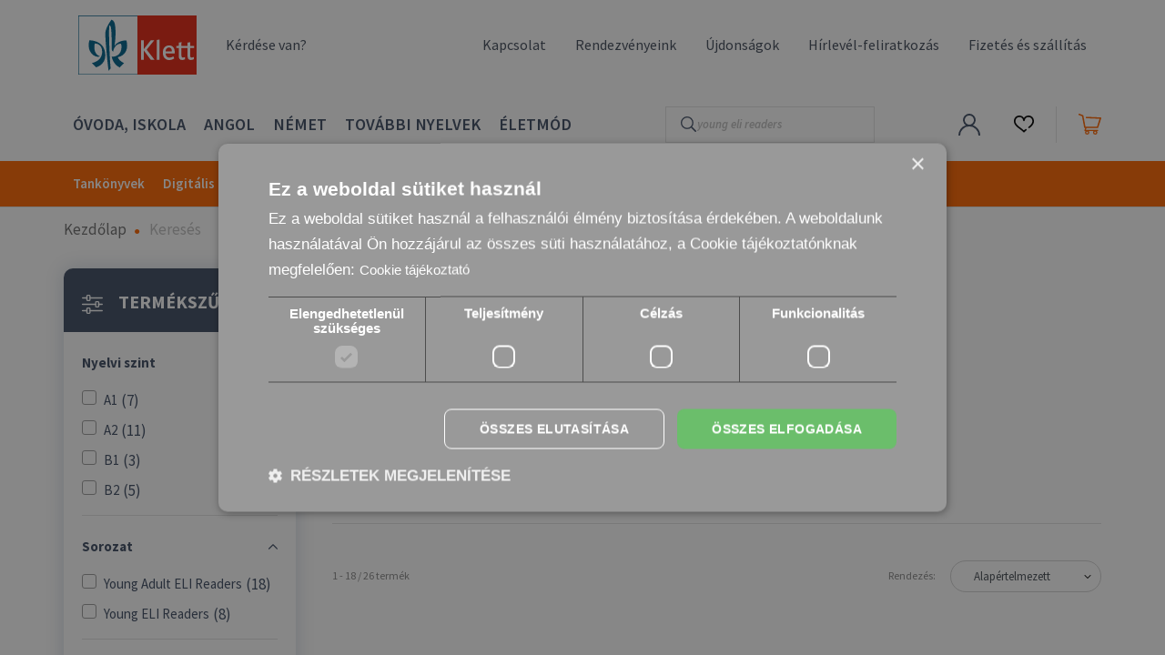

--- FILE ---
content_type: text/html; charset=UTF-8
request_url: https://klett.hu/index.php?route=product/list&keyword=young%20eli%20readers
body_size: 30653
content:
<!DOCTYPE html>
<html lang="hu" dir="ltr">
<head>
    <title>Keresés: young eli readers</title>
    <meta charset="utf-8">
    <meta name="description" content="Keresés: young eli readers - Nyelvkönyvek, tankönyvek, iskolai felkészítők és gyakorlók, illetve digitális anyagok tanároknak és diákoknak is.">
    <meta name="robots" content="noindex, nofollow">
    <link href="https://klettshop.cdn.shoprenter.hu/custom/klettshop/image/data/design/klett_hu_favicon.png?lastmod=1707468365.1759821770" rel="icon" />
    <link href="https://klettshop.cdn.shoprenter.hu/custom/klettshop/image/data/design/klett_hu_favicon.png?lastmod=1707468365.1759821770" rel="apple-touch-icon" />
    <base href="https://klett.hu:443" />
    <meta name="google-site-verification" content="2qN2yH20TDyxMUDDM2u-oS2ui1wa-lXXJ7EtBFtQGIU" />

    		<meta name="viewport" content="width=device-width, initial-scale=1, maximum-scale=2, user-scalable=1" />
            <link href="https://klett.hu/index.php" rel="canonical">
            <link href="https://klett.hu/index.php?page=2" rel="next">
    
            
                    
                <link rel="preconnect" href="https://fonts.googleapis.com">
    <link rel="preconnect" href="https://fonts.gstatic.com" crossorigin>
    <link href="https://fonts.googleapis.com/css2?family=Source+Sans+Pro:ital,wght@0,200;0,300;0,400;0,600;0,700;0,900;1,200;1,300;1,400;1,600;1,700;1,900&display=swap" rel="stylesheet">
            <link rel="stylesheet" href="https://klettshop.cdn.shoprenter.hu/web/compiled/css/fancybox2.css?v=1768982352" media="screen">
            <link rel="stylesheet" href="https://klettshop.cdn.shoprenter.hu/web/compiled/css/jquery_ui.css?v=1768982352" media="screen">
            <link rel="stylesheet" href="https://klettshop.cdn.shoprenter.hu/custom/klettshop/catalog/view/theme/helsinki_global/style/1745914109.1588109655.0.1768399875.css?v=null.1759821770" media="screen">
            <link rel="stylesheet" href="https://klettshop.cdn.shoprenter.hu/custom/klettshop/catalog/view/theme/helsinki_global/stylesheet/stylesheet.css?v=1768399875" media="screen">
        <script>
        window.nonProductQuality = 100;
    </script>
    <script src="//ajax.googleapis.com/ajax/libs/jquery/1.10.2/jquery.min.js"></script>
    <script>window.jQuery || document.write('<script src="https://klettshop.cdn.shoprenter.hu/catalog/view/javascript/jquery/jquery-1.10.2.min.js?v=1484139539"><\/script>');</script>
    <script type="text/javascript" src="//cdn.jsdelivr.net/npm/slick-carousel@1.8.1/slick/slick.min.js"></script>

                
        
    

    <!--Header JavaScript codes--><script src="https://klettshop.cdn.shoprenter.hu/web/compiled/js/base.js?v=1768982351"></script><script src="https://klettshop.cdn.shoprenter.hu/web/compiled/js/countdown.js?v=1768982351"></script><script src="https://klettshop.cdn.shoprenter.hu/web/compiled/js/fancybox2.js?v=1768982351"></script><script src="https://klettshop.cdn.shoprenter.hu/web/compiled/js/before_starter2_head.js?v=1768982351"></script><script src="https://klettshop.cdn.shoprenter.hu/web/compiled/js/before_starter2_productpage.js?v=1768982351"></script><script src="https://klettshop.cdn.shoprenter.hu/web/compiled/js/nanobar.js?v=1768982351"></script><script src="https://klettshop.cdn.shoprenter.hu/web/compiled/js/listpage.js?v=1768982351"></script><!--Header jQuery onLoad scripts--><script>window.countdownFormat='%D:%H:%M:%S';var BASEURL='https://klett.hu';Currency={"symbol_left":"","symbol_right":" Ft","decimal_place":0,"decimal_point":",","thousand_point":".","currency":"HUF","value":1};var widgetArray={"widget-12":true,"widget-14":true,"widget-10":true,"widget-system_manufacturer":true,"widget-15":true,"widget-9":true,"widget-20":true,"widget-27":true,"widget-19":true,"widget-system_price":true,"widget-16":true,"widget-17":true,"widget-18":true,"widget-11":true,"widget-21":true};$(document).ready(function(){$('.fancybox').fancybox({maxWidth:820,maxHeight:650,afterLoad:function(){wrapCSS=$(this.element).data('fancybox-wrapcss');if(wrapCSS){$('.fancybox-wrap').addClass(wrapCSS);}},helpers:{thumbs:{width:50,height:50}}});$('.fancybox-inline').fancybox({maxWidth:820,maxHeight:650,type:'inline'});});$(window).load(function(){$('.checkbox-list .slice-with-title .slice-options').hide()
$('.checkbox-list .slice-with-title .slice-title a').click(function(){$(this).parents('.slice').find('.slice-options').slideToggle('slow');});$('.radio-list .slice-with-title .slice-options').hide()
$('.radio-list .slice-with-title .slice-title a').click(function(){$(this).parents('.slice').find('.slice-options').slideToggle('slow');});window.filter_overlay.boxStatus=1;window.filter_overlay.contentStatus=0;});</script><script src="https://klettshop.cdn.shoprenter.hu/web/compiled/js/vue/manifest.bundle.js?v=1768982348"></script><script>var ShopRenter=ShopRenter||{};ShopRenter.onCartUpdate=function(callable){document.addEventListener('cartChanged',callable)};ShopRenter.onItemAdd=function(callable){document.addEventListener('AddToCart',callable)};ShopRenter.onItemDelete=function(callable){document.addEventListener('deleteCart',callable)};ShopRenter.onSearchResultViewed=function(callable){document.addEventListener('AuroraSearchResultViewed',callable)};ShopRenter.onSubscribedForNewsletter=function(callable){document.addEventListener('AuroraSubscribedForNewsletter',callable)};ShopRenter.onCheckoutInitiated=function(callable){document.addEventListener('AuroraCheckoutInitiated',callable)};ShopRenter.onCheckoutShippingInfoAdded=function(callable){document.addEventListener('AuroraCheckoutShippingInfoAdded',callable)};ShopRenter.onCheckoutPaymentInfoAdded=function(callable){document.addEventListener('AuroraCheckoutPaymentInfoAdded',callable)};ShopRenter.onCheckoutOrderConfirmed=function(callable){document.addEventListener('AuroraCheckoutOrderConfirmed',callable)};ShopRenter.onCheckoutOrderPaid=function(callable){document.addEventListener('AuroraOrderPaid',callable)};ShopRenter.onCheckoutOrderPaidUnsuccessful=function(callable){document.addEventListener('AuroraOrderPaidUnsuccessful',callable)};ShopRenter.onProductPageViewed=function(callable){document.addEventListener('AuroraProductPageViewed',callable)};ShopRenter.onMarketingConsentChanged=function(callable){document.addEventListener('AuroraMarketingConsentChanged',callable)};ShopRenter.onCustomerRegistered=function(callable){document.addEventListener('AuroraCustomerRegistered',callable)};ShopRenter.onCustomerLoggedIn=function(callable){document.addEventListener('AuroraCustomerLoggedIn',callable)};ShopRenter.onCustomerUpdated=function(callable){document.addEventListener('AuroraCustomerUpdated',callable)};ShopRenter.onCartPageViewed=function(callable){document.addEventListener('AuroraCartPageViewed',callable)};ShopRenter.customer={"userId":0,"userClientIP":"3.15.213.182","userGroupId":8,"customerGroupTaxMode":"gross","customerGroupPriceMode":"only_gross","email":"","phoneNumber":"","name":{"firstName":"","lastName":""}};ShopRenter.theme={"name":"helsinki_global","family":"helsinki","parent":""};ShopRenter.shop={"name":"klettshop","locale":"hu","currency":{"code":"HUF","rate":1},"domain":"klettshop.myshoprenter.hu"};ShopRenter.page={"route":"product\/list","queryString":"index.php?route=product\/list&amp;keyword=young%20eli%20readers"};ShopRenter.formSubmit=function(form,callback){callback();};let loadedAsyncScriptCount=0;function asyncScriptLoaded(position){loadedAsyncScriptCount++;if(position==='body'){if(document.querySelectorAll('.async-script-tag').length===loadedAsyncScriptCount){if(/complete|interactive|loaded/.test(document.readyState)){document.dispatchEvent(new CustomEvent('asyncScriptsLoaded',{}));}else{document.addEventListener('DOMContentLoaded',()=>{document.dispatchEvent(new CustomEvent('asyncScriptsLoaded',{}));});}}}}</script><script type="text/javascript"async class="async-script-tag"onload="asyncScriptLoaded('header')"src="https://onsite.optimonk.com/script.js?account=130854"></script><script type="text/javascript"src="https://klettshop.cdn.shoprenter.hu/web/compiled/js/vue/customerEventDispatcher.bundle.js?v=1768982348"></script><!--Custom header scripts--><script>window.embeddedChatbotConfig={chatbotId:"Qwiv1ZCuki8vscFCK0Wp1",domain:"www.chatbase.co"};</script><script
src="https://www.chatbase.co/embed.min.js"
chatbotId="Qwiv1ZCuki8vscFCK0Wp1"
domain="www.chatbase.co"
defer></script><!--Guidebot--><script id="guidebot"src="https://guidebot.org/guidebot.js?apikey=5019cffd-bac7-4605-b28e-bbf033251e2f"defer></script><!--/Guidebot--><script>(function(h,o,t,j,a,r){h.hj=h.hj||function(){(h.hj.q=h.hj.q||[]).push(arguments)};h._hjSettings={hjid:2548710,hjsv:6};a=o.getElementsByTagName('head')[0];r=o.createElement('script');r.async=1;r.src=t+h._hjSettings.hjid+j+h._hjSettings.hjsv;a.appendChild(r);})(window,document,'https://static.hotjar.com/c/hotjar-','.js?sv=');</script><script id="guidebot"src="https://guidebot.org/guidebot.js?apikey=5019cffd-bac7-4605-b28e-bbf033251e2f"defer></script>                
            
            
            
            <script type="text/javascript"src="https://klettshop.cdn.shoprenter.hu/web/compiled/js/vue/dataLayer.bundle.js?v=1768982348"></script>
            <!-- Google Tag Manager -->
<script>(function(w,d,s,l,i){w[l]=w[l]||[];w[l].push({'gtm.start':
new Date().getTime(),event:'gtm.js'});var f=d.getElementsByTagName(s)[0],
j=d.createElement(s),dl=l!='dataLayer'?'&l='+l:'';j.async=true;j.src=
'https://www.googletagmanager.com/gtm.js?id='+i+dl;f.parentNode.insertBefore(j,f);
})(window,document,'script','dataLayer','GTM-59RCXHP');</script>
<!-- End Google Tag Manager -->
            
            
                <!--Global site tag(gtag.js)--><script async src="https://www.googletagmanager.com/gtag/js?id=AW-1052303955"></script><script>window.dataLayer=window.dataLayer||[];function gtag(){dataLayer.push(arguments);}
gtag('js',new Date());gtag('config','AW-1052303955',{"allow_enhanced_conversions":true});</script>    
    
</head>
<body id="body" class="page-body product-list-body search-list-body helsinki_global-body desktop-device-body header--style-1" role="document">
<script>var bodyComputedStyle=window.getComputedStyle(document.body);ShopRenter.theme.breakpoints={'xs':parseInt(bodyComputedStyle.getPropertyValue('--breakpoint-xs')),'sm':parseInt(bodyComputedStyle.getPropertyValue('--breakpoint-sm')),'md':parseInt(bodyComputedStyle.getPropertyValue('--breakpoint-md')),'lg':parseInt(bodyComputedStyle.getPropertyValue('--breakpoint-lg')),'xl':parseInt(bodyComputedStyle.getPropertyValue('--breakpoint-xl'))}</script><!--Google Tag Manager(noscript)--><!--Google<!--End Google Tag Manager(noscript)-->
                    


<!-- cached --><div class="Fixed nanobar bg-dark js-nanobar-free-shipping">
    <div class="container nanobar-container">
        <button type="button" class="close js-nanobar-close" aria-label="Close">
            <span aria-hidden="true">&times;</span>
        </button>
        <div class="nanobar-text px-3"></div>
    </div>
</div>

<script>$(document).ready(function(){document.nanobarInstance=new AuroraNanobar.FreeShippingNanobar($('.js-nanobar-free-shipping'),'modal','0','','0');});</script><!-- /cached -->
                <!-- page-wrap -->

                <div class="page-wrap">
                                                
    <header class="sticky-header d-none d-lg-block">
                    <div class="header-top-line">
                <div class="container">
                    <div class="header-top d-flex">
                        <div class="header-top-left d-flex">
                        	<!-- cached -->
    <a class="navbar-brand" href="/"><img style="border: 0; max-width: 130px;" src="https://klettshop.cdn.shoprenter.hu/custom/klettshop/image/data/design/klett-logo-2.svg?v=1607694203" title="Klett Kiadó" alt="Klett Kiadó" /></a>
<!-- /cached -->
							<a class="header-top-extra-links" href="https://klettshop.myshoprenter.hu/gyakran-ismetelt-kerdesek">Kérdése van?</a>
							                        </div>
                        <div class="header-top-right d-flex align-items-center ml-auto">
							<!-- cached -->
    <ul class="nav headermenu-list">
                    <li class="nav-item">
                <a class="nav-link" href="https://klett.hu/kapcsolat-32"
                    target="_self"
                                        title="Kapcsolat"
                >
                    Kapcsolat
                </a>
                            </li>
                    <li class="nav-item">
                <a class="nav-link" href="https://klett.hu/rendezvenyeink"
                    target="_self"
                                        title="Rendezvényeink"
                >
                    Rendezvényeink
                </a>
                            </li>
                    <li class="nav-item">
                <a class="nav-link" href="https://klett.hu/index.php?route=product/list&amp;latest=54"
                    target="_self"
                                        title="Újdonságok"
                >
                    Újdonságok
                </a>
                            </li>
                    <li class="nav-item">
                <a class="nav-link" href="https://klett.hu/hirlevel-feliratkozas-64"
                    target="_self"
                                        title="Hírlevél-feliratkozás"
                >
                    Hírlevél-feliratkozás
                </a>
                            </li>
                    <li class="nav-item">
                <a class="nav-link" href="https://klett.hu/fizetes-szallitas"
                    target="_self"
                                        title="Fizetés és szállítás"
                >
                    Fizetés és szállítás
                </a>
                            </li>
            </ul>
    <!-- /cached -->
                            
                            
                        </div>
                    </div>
                </div>
            </div>
            <div class="header-bottom-line">
                <div class="container">
                    <div class="header-bottom">
                        <nav class="navbar navbar-expand-lg justify-content-between">
							<div id="navbar-extra-category-menu">


                    
            <div id="module_category_wrapper" class="module-category-wrapper">
    
    <div id="category" class="module content-module header-position category-module" >
                <div class="module-body">
                        <div id="category-nav">
            


<ul class="nav category category-menu sf-menu sf-horizontal builded">
    <li id="cat_177" class="nav-item item category-list module-list parent even dropDownParent align-1">
    <a href="https://klett.hu/ovoda-iskola-177" class="nav-link">
        Óvoda, Iskola
    </a>
    <div class="children js-subtree-dropdown subtree-dropdown">
        <div style="width: 1140px; height: 375px" class="subtree-dropdown-inner p-3">
            <ul class="ul-275">
	<li><a href="/ovoda-iskola-177/foglalkoztatok-231">Foglalkoztatók</a></li>
	<li><a href="/ovoda-iskola-177/intezmenyvezetes-menedzsment-222">Intézményvezetés, menedzsment</a></li>
	<li><a href="/ovoda-iskola-177/iskolaelokeszites-197">Iskolaelőkészítés</a></li>
	<li><a href="/ovoda-iskola-177/magyar-nyelv-es-irodalom-192">Magyar nyelv és irodalom</a></li>
	<li><a href="/ovoda-iskola-177/matematika-180">Matematika</a></li>
	<li><a href="/ovoda-iskola-177/modszertan-pedagogia-217">Módszertan, pedagógia</a></li>
</ul>

<ul class="ul-275">
	<li><a href="/ovoda-iskola-177/programozas-scottie-go-242">Programozás - Scottie Go</a></li>
	<li><a href="/ovoda-iskola-177/rejtett-kepek-228">Rejtett képek</a></li>
	<li><a href="/ovoda-iskola-177/termeszettudomany-212">Természettudomány</a></li>
	<li><a href="/ovoda-iskola-177/tortenelem-203">Történelem</a></li>
	<li><a href="/ovoda-iskola-177/eletmod-493">Életmód</a></li>
</ul>

<div class="img-225"><a href="https://klett.hu/konnyeden-az-iskolaba-focis-fejtorok">
	<img alt="Könnyedén az iskolába - Focis fejtörők ajánló" class="img-fluid" src="https://klettshop.cdn.shoprenter.hu/custom/klettshop/image/cache/w227h265q100np1/product/Konnyeden-az-iskolaba_Focis-fejtorok-min.jpg?v=1764251923" style="width: 227px; height: 265px;" /></a>
</div>

<div class="img-225"><a href="https://klett.hu/matematika-gyakorlokonyv-5-osztalyos-tanuloknak-jegyre-megy-uj">
	<img alt="Jegyre megy! Matematika 5 ajánló" class="img-fluid" src="https://klettshop.cdn.shoprenter.hu/custom/klettshop/image/cache/w227h322q100np1/product/jegyre_megy_matek_5.jpg?v=1764251923" style="width: 227px; height: 322px;" /></a>
</div>
        </div>
    </div>
</li><li id="cat_175" class="nav-item item category-list module-list parent odd dropDownParent align-1">
    <a href="https://klett.hu/angol-175" class="nav-link">
        Angol
    </a>
    <div class="children js-subtree-dropdown subtree-dropdown">
        <div style="width: 1140px; height: 375px" class="subtree-dropdown-inner p-3">
            <ul class="ul-275">
	<li><a href="/angol-175/erettsegi-nyelvvizsga-exams-240">Érettségi, nyelvvizsga - Exams</a></li>
	<li><a href="/angol-175/komplex-gyakorlok-angolhoz-223">Komplex gyakorlók angolhoz</a></li>
	<li><a href="/angol-175/konnyitett-olvasmanyok-readers-198">Könnyített olvasmányok - Readers</a></li>
	<li><a href="/angol-175/modszertan-teacher-development-239">Módszertan - Teacher Development</a></li>
	<li><a href="/angol-175/nyelvkonyvek-coursebooks-213">Nyelvkönyvek - Coursebooks</a></li>
</ul>

<ul class="ul-275">
	<li><a href="/angol-175/nyelvtan-grammar-219">Nyelvtan - Grammar</a></li>
	<li><a href="/angol-175/orszagismeret-culture-193">Országismeret - Culture</a></li>
	<li><a href="/angol-175/szokincs-vocabulary-185">Szókincs - Vocabulary</a></li>
	<li><a href="/angol-175/tarsasjatek-games-206">Társasjáték - Games</a></li>
</ul>

<div class="img-225"><a href="https://klett.hu/erettsegi-angol-tematikus-feladatgyujtemeny-az-emeltszintu-erettsegihez">
	<img alt="Érettségi Angol Tematikus feladatgyűjtemény az emelt szintű érettségihez ajánló" class="img-fluid" src="https://klettshop.cdn.shoprenter.hu/custom/klettshop/image/cache/w0h0q100np1/product/erettsegi-angol-tematikus-feladatgyujtemeny-az-emelt-szintu-erettsegihez.jpg?v=1764253737" style="width: 100%px;" /></a>
</div>

<div class="img-225"><a href="https://klett.hu/ai-literacy-in-the-language-classroom">
	<img alt="AI Literacy in the Language Classroom ajánló" class="img-fluid" src="https://klettshop.cdn.shoprenter.hu/custom/klettshop/image/cache/w0h0q100np1/product/9783125017917-AI-Literacy-in-the-Language-Classroom%281%29.jpg?v=1764253737" style="width: 100%;" /></a>
</div>
        </div>
    </div>
</li><li id="cat_171" class="nav-item item category-list module-list parent even dropDownParent align-1">
    <a href="https://klett.hu/nemet-171" class="nav-link">
        Német
    </a>
    <div class="children js-subtree-dropdown subtree-dropdown">
        <div style="width: 1140px; height: 375px" class="subtree-dropdown-inner p-3">
            <ul class="ul-275">
	<li><a href="/nemet-171/erettsegi-nyelvvizsga-abitur-prufungen-238">Érettségi, nyelvvizsga - Abitur, Prüfungen</a></li>
	<li><a href="/nemet-171/gyerekeknek-fur-kinder-243">Gyerekeknek - für Kinder</a></li>
	<li><a href="/nemet-171/hallas-utani-ertes-191">Hallás utáni értés</a></li>
	<li><a href="/nemet-171/komplex-gyakorlok-nemethez-245">Komplex gyakorlók némethez</a></li>
	<li><a href="/nemet-171/konnyitett-olvasmanyok-lekturen-196">Könnyített olvasmányok - Lektüren</a></li>
	<li><a href="/nemet-171/modszertan-lehrermaterialien-233">Módszertan - Lehrermaterialien</a></li>
</ul>

<ul class="ul-275">
	<li><a href="/nemet-171/nyelvkonyvek-lehrwerke-224">Nyelvkönyvek - Lehrwerke</a></li>
	<li><a href="/nemet-171/nyelvtan-grammatik-181">Nyelvtan - Grammatik</a></li>
	<li><a href="/nemet-171/orszagismeret-landeskunde-190">Országismeret - Landeskunde</a></li>
	<li><a href="/nemet-171/szokincs-wortschatz-221">Szókincs - Wortschatz</a></li>
	<li><a href="/nemet-171/tarsasjatek-spiele-188">Társasjáték - Spiele</a></li>
</ul>

<div class="img-225"><a href="https://klettshop.myshoprenter.hu/erettsegi-uj-nemet-tematikus-feladatgyujtemeny-a-kozepszintu-erettsegihez-2235">
	<img alt="minta" class="img-fluid" src="https://klettshop.cdn.shoprenter.hu/custom/klettshop/image/cache/w0h0q100np1/product/tematikus_nemet.png?v=1699265442" /></a>
</div>

<div class="img-225"><a href="https://klettshop.myshoprenter.hu/deutsch-intensiv-horen-und-sprechen-b2-2748">
	<img alt="minta" class="img-fluid" src="https://klettshop.cdn.shoprenter.hu/custom/klettshop/image/cache/w0h0q100np1/product/Deutsch%20intensiv%20H%C3%B6ren%20%26%20Sprechen%20B2%E2%80%93%20Das%20Training.jpg?v=1699265442" /></a>
</div>
        </div>
    </div>
</li><li id="cat_179" class="nav-item item category-list module-list parent odd dropDownParent align-1">
    <a href="https://klett.hu/tovabbi-nyelvek-179" class="nav-link">
        További nyelvek
    </a>
    <div class="children js-subtree-dropdown subtree-dropdown">
        <div style="width: 1140px; height: 375px" class="subtree-dropdown-inner p-3">
            <ul class="ul-275">
	<li><a href="/tovabbi-nyelvek-179/francia-236">Francia</a></li>
	<li><a href="/tovabbi-nyelvek-179/olasz-244">Olasz</a></li>
	<li><a href="/tovabbi-nyelvek-179/spanyol-234">Spanyol</a></li>
	<li><a href="/tovabbi-nyelvek-179/orosz-215">Orosz</a></li>
	<li><a href="/tovabbi-nyelvek-179/holland-247">Holland</a></li>
	<li><a href="/tovabbi-nyelvek-179/magyar-mint-idegen-nyelv-241">Magyar mint idegen nyelv</a></li>
	<li><a href="/tovabbi-nyelvek-179/egyeb-209">Egyéb</a></li>
</ul>

<div class="img-225"><a href="https://klett.hu/pons-koreai-nyelvkonyv-kezdoknek-plusz-online-letoltheto-hanganyag">
	<img alt="PONS KOREAI Nyelvkönyv kezdőknek ajánló" class="img-fluid" src="https://klettshop.cdn.shoprenter.hu/custom/klettshop/image/cache/w0h0q100np1/product/pons_koreai_nyelvkonyv_kezdoknek_kismeret.jpg?v=1764255407" style="width: 100%;" /></a>
</div>

<div class="img-225"><a href="https://klett.hu/gente-al-dia-1-edicion-para-estudiantes-libro-entorno-digital">
	<img alt="Gente al día 1. Libro del alumno ajánló" class="img-fluid" src="https://klettshop.cdn.shoprenter.hu/custom/klettshop/image/data/product/gente-al-dia-libro-del-alumno-entorno-digital_menu1.jpg?v=1764255407" style="width: 100%;" /></a>
</div>
        </div>
    </div>
</li><li id="cat_493" class="nav-item item category-list module-list even">
    <a href="https://klett.hu/eletmod-493" class="nav-link">
        Életmód
    </a>
    </li><li id="cat_170" class="nav-item item category-list module-list parent odd dropDownParent align-1">
    <a href="https://klett.hu/tankonyvek-170" class="nav-link">
        Tankönyvek
    </a>
    <div class="children js-subtree-dropdown subtree-dropdown">
        <div style="width: 1140px; height: 500px" class="subtree-dropdown-inner p-3">
            <ul class="ul-275">
	<li><strong><a href="/tankonyvek-170/jegyzeken-levo-akkreditalt-tankonyvek-199">AKKREDITÁLT TANKÖNYVEK</a></strong></li>
	<li><a href="/tankonyvek-170/jegyzeken-levo-akkreditalt-tankonyvek-199/aspekte-junior-251">Aspekte junior</a></li>
	<li><a href="/tankonyvek-170/jegyzeken-levo-akkreditalt-tankonyvek-199/daf-leicht-265">DaF leicht</a></li>
	<li><a href="/tankonyvek-170/jegyzeken-levo-akkreditalt-tankonyvek-199/die-deutschprofis-326">Die Deutschprofis</a></li>
	<li><a href="/tankonyvek-170/jegyzeken-levo-akkreditalt-tankonyvek-199/direkt-interaktiv-485">Direkt interaktiv</a></li>
	<li><a href="/tankonyvek-170/jegyzeken-levo-akkreditalt-tankonyvek-199/direkt-neu-305">Direkt neu</a></li>
	<li><a href="/tankonyvek-170/jegyzeken-levo-akkreditalt-tankonyvek-199/hallo-anna-315">Hallo Anna</a></li>
	<li><a href="/tankonyvek-170/jegyzeken-levo-akkreditalt-tankonyvek-199/klasse-tankonyvcsalad-415">Klasse!</a></li>
	<li><a href="/tankonyvek-170/jegyzeken-levo-akkreditalt-tankonyvek-199/wir-alle-482">Wir alle</a></li>
	<li><a href="/tankonyvek-170/jegyzeken-levo-akkreditalt-tankonyvek-199/wir-neu-338">Wir neu</a></li>
</ul>

<ul class="ul-275">
	<li><strong><a href="/tankonyvek-170/kurzuskonyvek-nyelvkonyvek-235">KURZUSKÖNYVEK, NYELVKÖNYVEK</a></strong></li>
	<li><a href="/tankonyvek-170/kurzuskonyvek-nyelvkonyvek-235/angol-308">Angol nyelvkönyvek</a></li>
	<li><a href="/tankonyvek-170/kurzuskonyvek-nyelvkonyvek-235/francia-303">Francia nyelvkönyvek</a></li>
	<li><a href="/tankonyvek-170/kurzuskonyvek-nyelvkonyvek-235/holland-316">Holland nyelvkönyvek</a></li>
	<li><a href="/tankonyvek-170/kurzuskonyvek-nyelvkonyvek-235/magyar-mint-idegen-nyelv-325">Magyar nyelvkönyvek</a></li>
	<li><a href="/tankonyvek-170/kurzuskonyvek-nyelvkonyvek-235/nemet-273">Német nyelvkönyvek</a></li>
	<li><a href="/tankonyvek-170/kurzuskonyvek-nyelvkonyvek-235/olasz-332">Olasz nyelvkönyvek</a></li>
	<li><a href="/tankonyvek-170/kurzuskonyvek-nyelvkonyvek-235/orosz-311">Orosz nyelvkönyvek</a></li>
	<li><a href="/tankonyvek-170/kurzuskonyvek-nyelvkonyvek-235/spanyol-288">Spanyol nyelvkönyvek</a></li>
</ul>

<div class="img-225"><a href="https://klett.hu/tankonyvek-170/jegyzeken-levo-akkreditalt-tankonyvek-199/wir-alle-482">
	<img alt="minta" class="img-fluid" src="https://klettshop.cdn.shoprenter.hu/custom/klettshop/image/cache/w227h311q100np1/Klett%20Kateg%C3%B3ri%C3%A1k/f%C5%91men%C3%BC%20term%C3%A9kk%C3%A9pek/Tank%C3%B6nyvek/wir-alle-lenyilo-meno-kategoria-kep-2-kotet.jpg?v=1748420880" style="width: 227px; height: 311px;" /></a>
</div>

<div class="img-225"><a href="https://klett.hu/tankonyvek-170/jegyzeken-levo-akkreditalt-tankonyvek-199/direkt-interaktiv-485">
	<img alt="minta" class="img-fluid" src="https://klettshop.cdn.shoprenter.hu/custom/klettshop/image/cache/w227h311q100np1/Klett%20Kateg%C3%B3ri%C3%A1k/f%C5%91men%C3%BC%20term%C3%A9kk%C3%A9pek/Tank%C3%B6nyvek/direkt-interaktiv-lenyilo-meno-kategoria-kep-2-kotet.jpg?v=1748420880" style="width: 227px; height: 311px;" /></a>
</div>
        </div>
    </div>
</li><li id="cat_456" class="nav-item item category-list module-list parent even">
    <a href="https://klett.hu/digitalis-tankonyvek-456" class="nav-link">
        Digitális tankönyvek
    </a>
            <ul class="nav flex-column children"><li id="cat_463" class="nav-item item category-list module-list even">
    <a href="https://klett.hu/digitalis-tankonyvek-456/aspekte-junior-digitalis-tankonyvek-463" class="nav-link">
        Aspekte Junior - Digitális tankönyvek
    </a>
    </li><li id="cat_461" class="nav-item item category-list module-list odd">
    <a href="https://klett.hu/digitalis-tankonyvek-456/aspekte-neu-digitalis-tankonyvek-461" class="nav-link">
        Aspekte Neu - Digitális tankönyvek
    </a>
    </li><li id="cat_467" class="nav-item item category-list module-list even">
    <a href="https://klett.hu/digitalis-tankonyvek-456/die-deutschprofis-digitalis-tankonyvek-467" class="nav-link">
        Die Deutschprofis - Digitális tankönyvek
    </a>
    </li><li id="cat_458" class="nav-item item category-list module-list odd">
    <a href="https://klett.hu/digitalis-tankonyvek-456/klasse-digitalis-tankonyvek-458" class="nav-link">
        Klasse!  - Digitális tankönyvek
    </a>
    </li><li id="cat_457" class="nav-item item category-list module-list even">
    <a href="https://klett.hu/digitalis-tankonyvek-456/linie_digitalis_tankonyvek-457" class="nav-link">
        Linie - Digitális tankönyvek
    </a>
    </li><li id="cat_464" class="nav-item item category-list module-list odd">
    <a href="https://klett.hu/digitalis-tankonyvek-456/netzwerk-neu-digitalis-tankonyvek-464" class="nav-link">
        Netzwerk Neu - Digitális tankönyvek
    </a>
    </li></ul>
    </li><li id="cat_173" class="nav-item item category-list module-list parent odd dropDownParent align-1">
    <a href="https://klett.hu/szaknyelv" class="nav-link">
        Szaknyelv
    </a>
    <div class="children js-subtree-dropdown subtree-dropdown">
        <div style="width: 1140px; height: 375px" class="subtree-dropdown-inner p-3">
            <ul class="ul-275">
	<li><a href="/szaknyelv-173/angol-szaknyelv-184">Angol szaknyelv</a></li>
	<li><a href="/szaknyelv-173/nemet-szaknyelv-232">Német szaknyelv</a></li>
</ul>

<div class="img-225"><a href="https://klett.hu/index.php?route=product/list&keyword=business%20impact&description=0">
	<img alt="Business Impact ajánló" class="img-fluid" src="https://klettshop.cdn.shoprenter.hu/custom/klettshop/image/cache/w227h311q100np1/Klett%20Kateg%C3%B3ri%C3%A1k/f%C5%91men%C3%BC%20term%C3%A9kk%C3%A9pek/Szaknyelv/business-impact-lenyilo-meno-kategoria-kep.jpg?v=1764750312" style="width: 227px; height: 311px;" /></a>
</div>

<div class="img-225"><a href="https://klett.hu/index.php?route=product/list&keyword=Aspekte%20Beruf&description=0">
	<img alt="Aspekte Beruf ajánló" class="img-fluid" src="https://klettshop.cdn.shoprenter.hu/custom/klettshop/image/cache/w227h311q100np1/Klett%20Kateg%C3%B3ri%C3%A1k/f%C5%91men%C3%BC%20term%C3%A9kk%C3%A9pek/Szaknyelv/aspekte-beruf-lenyilo-meno-kategoria-kep.jpg?v=1764750312" style="width: 227px; height: 311px;" /></a>
</div>
        </div>
    </div>
</li><li id="cat_178" class="nav-item item category-list module-list parent even dropDownParent align-1">
    <a href="https://klett.hu/keszsegfejlesztok-178" class="nav-link">
        Készségfejlesztők
    </a>
    <div class="children js-subtree-dropdown subtree-dropdown">
        <div style="width: 1140px; height: 375px" class="subtree-dropdown-inner p-3">
            <ul class="ul-275">
	<li><a href="/keszsegfejlesztok-178/foglalkoztatok-237">Foglalkoztatók</a></li>
	<li><a href="/keszsegfejlesztok-178/hallas-utani-ertes-230">Hallás utáni értés</a></li>
	<li><a href="/keszsegfejlesztok-178/komplex-idegen-nyelvi-gyakorlok-218">Komplex idegen nyelvi gyakorlók</a></li>
	<li><a href="/keszsegfejlesztok-178/magyar-nyelv-es-irodalom-204">Magyar nyelv és irodalom</a></li>
	<li><a href="/keszsegfejlesztok-178/matematika-207">Matematika</a></li>
	<li><a href="/keszsegfejlesztok-178/modszertan-183">Módszertan</a></li>
</ul>

<ul class="ul-275">
	<li><a href="/keszsegfejlesztok-178/nyelvtan-216">Nyelvtan</a></li>
	<li><a href="/keszsegfejlesztok-178/orszagismeret-202">Országismeret</a></li>
	<li><a href="/keszsegfejlesztok-178/szokincs-225">Szókincs</a></li>
	<li><a href="/keszsegfejlesztok-178/szotarak-194">Szótárak</a></li>
	<li><a href="/keszsegfejlesztok-178/tarsasjatekok-189">Társasjátékok</a></li>
</ul>

<div class="img-225"><a href="https://klett.hu/index.php?route=product/list&keyword=%C3%93vodai%20fejt%C3%B6r%C5%91k&description=0">
	<img alt="Óvodai fejtörők ajánló" class="img-fluid" src="https://klettshop.cdn.shoprenter.hu/custom/klettshop/image/cache/w227h311q100np1/Klett%20Kateg%C3%B3ri%C3%A1k/f%C5%91men%C3%BC%20term%C3%A9kk%C3%A9pek/K%C3%A9szs%C3%A9gfejleszt%C5%91k/ovodai-fejtorok-lenyilo-meno-kategoria-kep.jpg?v=1764750210" style="width: 227px; height: 311px;" /></a>
</div>

<div class="img-225"><a href="https://klett.hu/index.php?route=product/list&keyword=k%C3%B6nnyed%C3%A9n%20az%20iskol%C3%A1ba&description=0">
	<img alt="Könnyedén az iskolába" class="img-fluid" src="https://klettshop.cdn.shoprenter.hu/custom/klettshop/image/cache/w227h311q100np1/Klett%20Kateg%C3%B3ri%C3%A1k/f%C5%91men%C3%BC%20term%C3%A9kk%C3%A9pek/K%C3%A9szs%C3%A9gfejleszt%C5%91k/konnyeden-az-iskolaba-lenyilo-meno-kategoria-kep.jpg?v=1764750210" style="width: 227px; height: 311px;" /></a>
</div>
        </div>
    </div>
</li><li id="cat_174" class="nav-item item category-list module-list parent odd dropDownParent align-1">
    <a href="https://klett.hu/olvasmanyok-174" class="nav-link">
        Olvasmányok
    </a>
    <div class="children js-subtree-dropdown subtree-dropdown">
        <div style="width: 1140px; height: 375px" class="subtree-dropdown-inner p-3">
            <ul class="ul-275">
	<li><a href="/olvasmanyok-174/angol-olvasmanyok-220">Angol olvasmányok</a></li>
	<li><a href="/olvasmanyok-174/francia-olvasmanyok-210">Francia olvasmányok</a></li>
	<li><a href="/olvasmanyok-174/nemet-olvasmanyok-186">Német olvasmányok</a></li>
	<li><a href="/olvasmanyok-174/olasz-olvasmanyok-227">Olasz olvasmányok</a></li>
	<li><a href="/olvasmanyok-174/orosz-olvasmanyok-201">Orosz olvasmányok</a></li>
	<li><a href="/olvasmanyok-174/spanyol-olvasmanyok-200">Spanyol olvasmányok</a></li>
</ul>

<div class="img-225"><a href="https://klett.hu/olvasmanyok-174/angol-olvasmanyok-220">
	<img alt="Angol olvasmányok" class="img-fluid" src="https://klettshop.cdn.shoprenter.hu/custom/klettshop/image/cache/w227h311q100np1/Klett%20Kateg%C3%B3ri%C3%A1k/f%C5%91men%C3%BC%20term%C3%A9kk%C3%A9pek/Olvasm%C3%A1nyok/angol-olvasmanyok-lenyilo-meno-kategoria-kep.jpg?v=1764750488" style="width: 227px; height: 311px;" /></a>
</div>

<div class="img-225"><a href="https://klett.hu/olvasmanyok-174/nemet-olvasmanyok-186">
	<img alt="Német olvasmányok" class="img-fluid" src="https://klettshop.cdn.shoprenter.hu/custom/klettshop/image/cache/w227h311q100np1/Klett%20Kateg%C3%B3ri%C3%A1k/f%C5%91men%C3%BC%20term%C3%A9kk%C3%A9pek/Olvasm%C3%A1nyok/nemet-olvasmanyok-lenyilo-meno-kategoria-kep.jpg?v=1764750488" style="width: 227px; height: 311px;" /></a>
</div>

<div class="img-225"><a href="https://klett.hu/olvasmanyok-174/spanyol-olvasmanyok-200">
	<img alt="Spanyol olvasmányok" class="img-fluid" src="https://klettshop.cdn.shoprenter.hu/custom/klettshop/image/cache/w227h311q100np1/Klett%20Kateg%C3%B3ri%C3%A1k/f%C5%91men%C3%BC%20term%C3%A9kk%C3%A9pek/Olvasm%C3%A1nyok/spanyol-olvasmanyok-lenyilo-meno-kategoria-kep.jpg?v=1764750488" style="width: 227px; height: 311px;" /></a>
</div>
        </div>
    </div>
</li><li id="cat_172" class="nav-item item category-list module-list parent even dropDownParent align-1">
    <a href="https://klett.hu/vizsgafelkeszitok-172" class="nav-link">
        Vizsgafelkészítők
    </a>
    <div class="children js-subtree-dropdown subtree-dropdown">
        <div style="width: 1140px; height: 375px" class="subtree-dropdown-inner p-3">
            <ul class="ul-275">
	<li><a href="/vizsgafelkeszitok-172/erettsegi-182">Érettségi</a></li>
	<li><a href="/vizsgafelkeszitok-172/felveteli-226">Felvételi</a></li>
	<li><a href="/vizsgafelkeszitok-172/kompetenciameres-246">Kompetenciamérés</a></li>
	<li><a href="/vizsgafelkeszitok-172/nyelvvizsga-229">Nyelvvizsga</a></li>
</ul>

<div class="img-225"><a href="https://klett.hu/vizsgafelkeszitok-172/erettsegi-182">
	<img alt="Angol olvasmányok" class="img-fluid" src="https://klettshop.cdn.shoprenter.hu/custom/klettshop/image/cache/w227h311q100np1/Klett%20Kateg%C3%B3ri%C3%A1k/f%C5%91men%C3%BC%20term%C3%A9kk%C3%A9pek/Vizsgafelk%C3%A9sz%C3%ADt%C5%91k/erettsegi-lenyilo-meno-kategoria-kep.jpg?v=1767775883" style="width: 227px; height: 311px;" /></a>
</div>

<div class="img-225"><a href="https://klett.hu/vizsgafelkeszitok-172/erettsegi-182">
	<img alt="Német olvasmányok" class="img-fluid" src="https://klettshop.cdn.shoprenter.hu/custom/klettshop/image/cache/w227h311q100np1/Klett%20Kateg%C3%B3ri%C3%A1k/f%C5%91men%C3%BC%20term%C3%A9kk%C3%A9pek/Vizsgafelk%C3%A9sz%C3%ADt%C5%91k/felveteli-lenyilo-meno-kategoria-kep.jpg?v=1767775883" style="width: 227px; height: 311px;" /></a>
</div>

<div class="img-225"><a href="https://klett.hu/vizsgafelkeszitok-172/kompetenciameres-246">
	<img alt="Spanyol olvasmányok" class="img-fluid" src="https://klettshop.cdn.shoprenter.hu/custom/klettshop/image/cache/w227h311q100np1/Klett%20Kateg%C3%B3ri%C3%A1k/f%C5%91men%C3%BC%20term%C3%A9kk%C3%A9pek/Vizsgafelk%C3%A9sz%C3%ADt%C5%91k/kompetenciameres-lenyilo-meno-kategoria-kep.jpg?v=1767775883" style="width: 227px; height: 311px;" /></a>
</div>
        </div>
    </div>
</li>
</ul>

<script>$(function(){$("ul.category").superfish({animation:{opacity:'show'},popUpSelector:"ul.category,ul.children,.js-subtree-dropdown",delay:400,speed:'normal',hoverClass:'js-sf-hover'});});</script>        </div>
            </div>
                                </div>
    
            </div>
    </div>
                                                            
<div class="dropdown search-module d-flex">
    <div class="input-group">
        <div class="input-group-prepend">
            <button class="btn btn-link" onclick="moduleSearch();">
                <svg id="klett-search-icon" width="17" height="17" viewBox="0 0 17 17" fill="none" xmlns="http://www.w3.org/2000/svg">
  <g id="Group_10793" data-name="Group 10793">
    <g id="Group_10792" data-name="Group 10792">
      <path id="Path_16291" data-name="Path 16291" d="M6.955,0a6.955,6.955,0,1,0,6.955,6.955A6.963,6.963,0,0,0,6.955,0Zm0,12.627a5.671,5.671,0,1,1,5.671-5.671A5.678,5.678,0,0,1,6.955,12.627Z" fill="#404e65"/>
    </g>
  </g>
  <g id="Group_10795" data-name="Group 10795" transform="translate(11.109 11.109)">
    <g id="Group_10794" data-name="Group 10794">
      <path id="Path_16292" data-name="Path 16292" d="M356.713,355.636l-4.367-4.367a.762.762,0,0,0-1.077,1.077l4.367,4.367a.762.762,0,0,0,1.077-1.077Z" transform="translate(-351.046 -351.046)" fill="#404e65"/>
    </g>
  </g>
</svg>

            </button>
        </div>
        <input class="form-control disableAutocomplete" type="text" placeholder="young eli readers" value=""
               id="filter_keyword" 
               onclick="this.value=(this.value==this.defaultValue)?'':this.value;"/>
    </div>

    <input type="hidden" id="filter_description" value="0"/>
    <input type="hidden" id="search_shopname" value="klettshop"/>
    <div id="results" class="dropdown-menu search-results"></div>
</div>



                                                        <!-- cached -->
    <div class="header-login">
        <ul class="nav login-list">
                            <li class="nav-item">
                    <a class="nav-link" href="index.php?route=account/login" title="Belépés">
                        <svg class="icon-user" width="24" height="24" viewBox="0 0 24 24"  xmlns="http://www.w3.org/2000/svg">
    <path d="M20.485,15.515a11.954,11.954,0,0,0-4.56-2.86,6.938,6.938,0,1,0-7.85,0A12.019,12.019,0,0,0,0,24H1.875a10.125,10.125,0,0,1,20.25,0H24A11.922,11.922,0,0,0,20.485,15.515ZM12,12a5.063,5.063,0,1,1,5.063-5.062A5.068,5.068,0,0,1,12,12Z" transform="translate(0)" fill="#404e65"/>
</svg>
                        
                    </a>
                </li>
                    </ul>
    </div>
<!-- /cached -->
                            <hx:include src="/_fragment?_path=_format%3Dhtml%26_locale%3Den%26_controller%3Dmodule%252Fwishlist&amp;_hash=sdhf6rLeLa2%2BtbWGghqm34QVenOBGZEQsHjXguFCXxs%3D"></hx:include>
                            <div id="js-cart">
                                <hx:include src="/_fragment?_path=_format%3Dhtml%26_locale%3Den%26_controller%3Dmodule%252Fcart&amp;_hash=RCoRG6QABiMBtOzf8n849bFOoy3MAXIftOstuX%2BLg0Q%3D"></hx:include>
                            </div>
                        </nav>
                    </div>
                </div>
            </div>
            <div class="header-category">
                <div class="container">
                    <nav class="navbar header-category-navbar">
                        


                    
            <div id="module_category_wrapper" class="module-category-wrapper">
    
    <div id="category" class="module content-module header-position category-module" >
                <div class="module-body">
                        <div id="category-nav">
            


<ul class="nav category category-menu sf-menu sf-horizontal cached">
    <li id="cat_177" class="nav-item item category-list module-list parent even dropDownParent align-1">
    <a href="https://klett.hu/ovoda-iskola-177" class="nav-link">
        Óvoda, Iskola
    </a>
    <div class="children js-subtree-dropdown subtree-dropdown">
        <div style="width: 1140px; height: 375px" class="subtree-dropdown-inner p-3">
            <ul class="ul-275">
	<li><a href="/ovoda-iskola-177/foglalkoztatok-231">Foglalkoztatók</a></li>
	<li><a href="/ovoda-iskola-177/intezmenyvezetes-menedzsment-222">Intézményvezetés, menedzsment</a></li>
	<li><a href="/ovoda-iskola-177/iskolaelokeszites-197">Iskolaelőkészítés</a></li>
	<li><a href="/ovoda-iskola-177/magyar-nyelv-es-irodalom-192">Magyar nyelv és irodalom</a></li>
	<li><a href="/ovoda-iskola-177/matematika-180">Matematika</a></li>
	<li><a href="/ovoda-iskola-177/modszertan-pedagogia-217">Módszertan, pedagógia</a></li>
</ul>

<ul class="ul-275">
	<li><a href="/ovoda-iskola-177/programozas-scottie-go-242">Programozás - Scottie Go</a></li>
	<li><a href="/ovoda-iskola-177/rejtett-kepek-228">Rejtett képek</a></li>
	<li><a href="/ovoda-iskola-177/termeszettudomany-212">Természettudomány</a></li>
	<li><a href="/ovoda-iskola-177/tortenelem-203">Történelem</a></li>
	<li><a href="/ovoda-iskola-177/eletmod-493">Életmód</a></li>
</ul>

<div class="img-225"><a href="https://klett.hu/konnyeden-az-iskolaba-focis-fejtorok">
	<img alt="Könnyedén az iskolába - Focis fejtörők ajánló" class="img-fluid" src="https://klettshop.cdn.shoprenter.hu/custom/klettshop/image/cache/w227h265q100np1/product/Konnyeden-az-iskolaba_Focis-fejtorok-min.jpg?v=1764251923" style="width: 227px; height: 265px;" /></a>
</div>

<div class="img-225"><a href="https://klett.hu/matematika-gyakorlokonyv-5-osztalyos-tanuloknak-jegyre-megy-uj">
	<img alt="Jegyre megy! Matematika 5 ajánló" class="img-fluid" src="https://klettshop.cdn.shoprenter.hu/custom/klettshop/image/cache/w227h322q100np1/product/jegyre_megy_matek_5.jpg?v=1764251923" style="width: 227px; height: 322px;" /></a>
</div>
        </div>
    </div>
</li><li id="cat_175" class="nav-item item category-list module-list parent odd dropDownParent align-1">
    <a href="https://klett.hu/angol-175" class="nav-link">
        Angol
    </a>
    <div class="children js-subtree-dropdown subtree-dropdown">
        <div style="width: 1140px; height: 375px" class="subtree-dropdown-inner p-3">
            <ul class="ul-275">
	<li><a href="/angol-175/erettsegi-nyelvvizsga-exams-240">Érettségi, nyelvvizsga - Exams</a></li>
	<li><a href="/angol-175/komplex-gyakorlok-angolhoz-223">Komplex gyakorlók angolhoz</a></li>
	<li><a href="/angol-175/konnyitett-olvasmanyok-readers-198">Könnyített olvasmányok - Readers</a></li>
	<li><a href="/angol-175/modszertan-teacher-development-239">Módszertan - Teacher Development</a></li>
	<li><a href="/angol-175/nyelvkonyvek-coursebooks-213">Nyelvkönyvek - Coursebooks</a></li>
</ul>

<ul class="ul-275">
	<li><a href="/angol-175/nyelvtan-grammar-219">Nyelvtan - Grammar</a></li>
	<li><a href="/angol-175/orszagismeret-culture-193">Országismeret - Culture</a></li>
	<li><a href="/angol-175/szokincs-vocabulary-185">Szókincs - Vocabulary</a></li>
	<li><a href="/angol-175/tarsasjatek-games-206">Társasjáték - Games</a></li>
</ul>

<div class="img-225"><a href="https://klett.hu/erettsegi-angol-tematikus-feladatgyujtemeny-az-emeltszintu-erettsegihez">
	<img alt="Érettségi Angol Tematikus feladatgyűjtemény az emelt szintű érettségihez ajánló" class="img-fluid" src="https://klettshop.cdn.shoprenter.hu/custom/klettshop/image/cache/w0h0q100np1/product/erettsegi-angol-tematikus-feladatgyujtemeny-az-emelt-szintu-erettsegihez.jpg?v=1764253737" style="width: 100%px;" /></a>
</div>

<div class="img-225"><a href="https://klett.hu/ai-literacy-in-the-language-classroom">
	<img alt="AI Literacy in the Language Classroom ajánló" class="img-fluid" src="https://klettshop.cdn.shoprenter.hu/custom/klettshop/image/cache/w0h0q100np1/product/9783125017917-AI-Literacy-in-the-Language-Classroom%281%29.jpg?v=1764253737" style="width: 100%;" /></a>
</div>
        </div>
    </div>
</li><li id="cat_171" class="nav-item item category-list module-list parent even dropDownParent align-1">
    <a href="https://klett.hu/nemet-171" class="nav-link">
        Német
    </a>
    <div class="children js-subtree-dropdown subtree-dropdown">
        <div style="width: 1140px; height: 375px" class="subtree-dropdown-inner p-3">
            <ul class="ul-275">
	<li><a href="/nemet-171/erettsegi-nyelvvizsga-abitur-prufungen-238">Érettségi, nyelvvizsga - Abitur, Prüfungen</a></li>
	<li><a href="/nemet-171/gyerekeknek-fur-kinder-243">Gyerekeknek - für Kinder</a></li>
	<li><a href="/nemet-171/hallas-utani-ertes-191">Hallás utáni értés</a></li>
	<li><a href="/nemet-171/komplex-gyakorlok-nemethez-245">Komplex gyakorlók némethez</a></li>
	<li><a href="/nemet-171/konnyitett-olvasmanyok-lekturen-196">Könnyített olvasmányok - Lektüren</a></li>
	<li><a href="/nemet-171/modszertan-lehrermaterialien-233">Módszertan - Lehrermaterialien</a></li>
</ul>

<ul class="ul-275">
	<li><a href="/nemet-171/nyelvkonyvek-lehrwerke-224">Nyelvkönyvek - Lehrwerke</a></li>
	<li><a href="/nemet-171/nyelvtan-grammatik-181">Nyelvtan - Grammatik</a></li>
	<li><a href="/nemet-171/orszagismeret-landeskunde-190">Országismeret - Landeskunde</a></li>
	<li><a href="/nemet-171/szokincs-wortschatz-221">Szókincs - Wortschatz</a></li>
	<li><a href="/nemet-171/tarsasjatek-spiele-188">Társasjáték - Spiele</a></li>
</ul>

<div class="img-225"><a href="https://klettshop.myshoprenter.hu/erettsegi-uj-nemet-tematikus-feladatgyujtemeny-a-kozepszintu-erettsegihez-2235">
	<img alt="minta" class="img-fluid" src="https://klettshop.cdn.shoprenter.hu/custom/klettshop/image/cache/w0h0q100np1/product/tematikus_nemet.png?v=1699265442" /></a>
</div>

<div class="img-225"><a href="https://klettshop.myshoprenter.hu/deutsch-intensiv-horen-und-sprechen-b2-2748">
	<img alt="minta" class="img-fluid" src="https://klettshop.cdn.shoprenter.hu/custom/klettshop/image/cache/w0h0q100np1/product/Deutsch%20intensiv%20H%C3%B6ren%20%26%20Sprechen%20B2%E2%80%93%20Das%20Training.jpg?v=1699265442" /></a>
</div>
        </div>
    </div>
</li><li id="cat_179" class="nav-item item category-list module-list parent odd dropDownParent align-1">
    <a href="https://klett.hu/tovabbi-nyelvek-179" class="nav-link">
        További nyelvek
    </a>
    <div class="children js-subtree-dropdown subtree-dropdown">
        <div style="width: 1140px; height: 375px" class="subtree-dropdown-inner p-3">
            <ul class="ul-275">
	<li><a href="/tovabbi-nyelvek-179/francia-236">Francia</a></li>
	<li><a href="/tovabbi-nyelvek-179/olasz-244">Olasz</a></li>
	<li><a href="/tovabbi-nyelvek-179/spanyol-234">Spanyol</a></li>
	<li><a href="/tovabbi-nyelvek-179/orosz-215">Orosz</a></li>
	<li><a href="/tovabbi-nyelvek-179/holland-247">Holland</a></li>
	<li><a href="/tovabbi-nyelvek-179/magyar-mint-idegen-nyelv-241">Magyar mint idegen nyelv</a></li>
	<li><a href="/tovabbi-nyelvek-179/egyeb-209">Egyéb</a></li>
</ul>

<div class="img-225"><a href="https://klett.hu/pons-koreai-nyelvkonyv-kezdoknek-plusz-online-letoltheto-hanganyag">
	<img alt="PONS KOREAI Nyelvkönyv kezdőknek ajánló" class="img-fluid" src="https://klettshop.cdn.shoprenter.hu/custom/klettshop/image/cache/w0h0q100np1/product/pons_koreai_nyelvkonyv_kezdoknek_kismeret.jpg?v=1764255407" style="width: 100%;" /></a>
</div>

<div class="img-225"><a href="https://klett.hu/gente-al-dia-1-edicion-para-estudiantes-libro-entorno-digital">
	<img alt="Gente al día 1. Libro del alumno ajánló" class="img-fluid" src="https://klettshop.cdn.shoprenter.hu/custom/klettshop/image/data/product/gente-al-dia-libro-del-alumno-entorno-digital_menu1.jpg?v=1764255407" style="width: 100%;" /></a>
</div>
        </div>
    </div>
</li><li id="cat_493" class="nav-item item category-list module-list even">
    <a href="https://klett.hu/eletmod-493" class="nav-link">
        Életmód
    </a>
    </li><li id="cat_170" class="nav-item item category-list module-list parent odd dropDownParent align-1">
    <a href="https://klett.hu/tankonyvek-170" class="nav-link">
        Tankönyvek
    </a>
    <div class="children js-subtree-dropdown subtree-dropdown">
        <div style="width: 1140px; height: 500px" class="subtree-dropdown-inner p-3">
            <ul class="ul-275">
	<li><strong><a href="/tankonyvek-170/jegyzeken-levo-akkreditalt-tankonyvek-199">AKKREDITÁLT TANKÖNYVEK</a></strong></li>
	<li><a href="/tankonyvek-170/jegyzeken-levo-akkreditalt-tankonyvek-199/aspekte-junior-251">Aspekte junior</a></li>
	<li><a href="/tankonyvek-170/jegyzeken-levo-akkreditalt-tankonyvek-199/daf-leicht-265">DaF leicht</a></li>
	<li><a href="/tankonyvek-170/jegyzeken-levo-akkreditalt-tankonyvek-199/die-deutschprofis-326">Die Deutschprofis</a></li>
	<li><a href="/tankonyvek-170/jegyzeken-levo-akkreditalt-tankonyvek-199/direkt-interaktiv-485">Direkt interaktiv</a></li>
	<li><a href="/tankonyvek-170/jegyzeken-levo-akkreditalt-tankonyvek-199/direkt-neu-305">Direkt neu</a></li>
	<li><a href="/tankonyvek-170/jegyzeken-levo-akkreditalt-tankonyvek-199/hallo-anna-315">Hallo Anna</a></li>
	<li><a href="/tankonyvek-170/jegyzeken-levo-akkreditalt-tankonyvek-199/klasse-tankonyvcsalad-415">Klasse!</a></li>
	<li><a href="/tankonyvek-170/jegyzeken-levo-akkreditalt-tankonyvek-199/wir-alle-482">Wir alle</a></li>
	<li><a href="/tankonyvek-170/jegyzeken-levo-akkreditalt-tankonyvek-199/wir-neu-338">Wir neu</a></li>
</ul>

<ul class="ul-275">
	<li><strong><a href="/tankonyvek-170/kurzuskonyvek-nyelvkonyvek-235">KURZUSKÖNYVEK, NYELVKÖNYVEK</a></strong></li>
	<li><a href="/tankonyvek-170/kurzuskonyvek-nyelvkonyvek-235/angol-308">Angol nyelvkönyvek</a></li>
	<li><a href="/tankonyvek-170/kurzuskonyvek-nyelvkonyvek-235/francia-303">Francia nyelvkönyvek</a></li>
	<li><a href="/tankonyvek-170/kurzuskonyvek-nyelvkonyvek-235/holland-316">Holland nyelvkönyvek</a></li>
	<li><a href="/tankonyvek-170/kurzuskonyvek-nyelvkonyvek-235/magyar-mint-idegen-nyelv-325">Magyar nyelvkönyvek</a></li>
	<li><a href="/tankonyvek-170/kurzuskonyvek-nyelvkonyvek-235/nemet-273">Német nyelvkönyvek</a></li>
	<li><a href="/tankonyvek-170/kurzuskonyvek-nyelvkonyvek-235/olasz-332">Olasz nyelvkönyvek</a></li>
	<li><a href="/tankonyvek-170/kurzuskonyvek-nyelvkonyvek-235/orosz-311">Orosz nyelvkönyvek</a></li>
	<li><a href="/tankonyvek-170/kurzuskonyvek-nyelvkonyvek-235/spanyol-288">Spanyol nyelvkönyvek</a></li>
</ul>

<div class="img-225"><a href="https://klett.hu/tankonyvek-170/jegyzeken-levo-akkreditalt-tankonyvek-199/wir-alle-482">
	<img alt="minta" class="img-fluid" src="https://klettshop.cdn.shoprenter.hu/custom/klettshop/image/cache/w227h311q100np1/Klett%20Kateg%C3%B3ri%C3%A1k/f%C5%91men%C3%BC%20term%C3%A9kk%C3%A9pek/Tank%C3%B6nyvek/wir-alle-lenyilo-meno-kategoria-kep-2-kotet.jpg?v=1748420880" style="width: 227px; height: 311px;" /></a>
</div>

<div class="img-225"><a href="https://klett.hu/tankonyvek-170/jegyzeken-levo-akkreditalt-tankonyvek-199/direkt-interaktiv-485">
	<img alt="minta" class="img-fluid" src="https://klettshop.cdn.shoprenter.hu/custom/klettshop/image/cache/w227h311q100np1/Klett%20Kateg%C3%B3ri%C3%A1k/f%C5%91men%C3%BC%20term%C3%A9kk%C3%A9pek/Tank%C3%B6nyvek/direkt-interaktiv-lenyilo-meno-kategoria-kep-2-kotet.jpg?v=1748420880" style="width: 227px; height: 311px;" /></a>
</div>
        </div>
    </div>
</li><li id="cat_456" class="nav-item item category-list module-list parent even">
    <a href="https://klett.hu/digitalis-tankonyvek-456" class="nav-link">
        Digitális tankönyvek
    </a>
            <ul class="nav flex-column children"><li id="cat_463" class="nav-item item category-list module-list even">
    <a href="https://klett.hu/digitalis-tankonyvek-456/aspekte-junior-digitalis-tankonyvek-463" class="nav-link">
        Aspekte Junior - Digitális tankönyvek
    </a>
    </li><li id="cat_461" class="nav-item item category-list module-list odd">
    <a href="https://klett.hu/digitalis-tankonyvek-456/aspekte-neu-digitalis-tankonyvek-461" class="nav-link">
        Aspekte Neu - Digitális tankönyvek
    </a>
    </li><li id="cat_467" class="nav-item item category-list module-list even">
    <a href="https://klett.hu/digitalis-tankonyvek-456/die-deutschprofis-digitalis-tankonyvek-467" class="nav-link">
        Die Deutschprofis - Digitális tankönyvek
    </a>
    </li><li id="cat_458" class="nav-item item category-list module-list odd">
    <a href="https://klett.hu/digitalis-tankonyvek-456/klasse-digitalis-tankonyvek-458" class="nav-link">
        Klasse!  - Digitális tankönyvek
    </a>
    </li><li id="cat_457" class="nav-item item category-list module-list even">
    <a href="https://klett.hu/digitalis-tankonyvek-456/linie_digitalis_tankonyvek-457" class="nav-link">
        Linie - Digitális tankönyvek
    </a>
    </li><li id="cat_464" class="nav-item item category-list module-list odd">
    <a href="https://klett.hu/digitalis-tankonyvek-456/netzwerk-neu-digitalis-tankonyvek-464" class="nav-link">
        Netzwerk Neu - Digitális tankönyvek
    </a>
    </li></ul>
    </li><li id="cat_173" class="nav-item item category-list module-list parent odd dropDownParent align-1">
    <a href="https://klett.hu/szaknyelv" class="nav-link">
        Szaknyelv
    </a>
    <div class="children js-subtree-dropdown subtree-dropdown">
        <div style="width: 1140px; height: 375px" class="subtree-dropdown-inner p-3">
            <ul class="ul-275">
	<li><a href="/szaknyelv-173/angol-szaknyelv-184">Angol szaknyelv</a></li>
	<li><a href="/szaknyelv-173/nemet-szaknyelv-232">Német szaknyelv</a></li>
</ul>

<div class="img-225"><a href="https://klett.hu/index.php?route=product/list&keyword=business%20impact&description=0">
	<img alt="Business Impact ajánló" class="img-fluid" src="https://klettshop.cdn.shoprenter.hu/custom/klettshop/image/cache/w227h311q100np1/Klett%20Kateg%C3%B3ri%C3%A1k/f%C5%91men%C3%BC%20term%C3%A9kk%C3%A9pek/Szaknyelv/business-impact-lenyilo-meno-kategoria-kep.jpg?v=1764750312" style="width: 227px; height: 311px;" /></a>
</div>

<div class="img-225"><a href="https://klett.hu/index.php?route=product/list&keyword=Aspekte%20Beruf&description=0">
	<img alt="Aspekte Beruf ajánló" class="img-fluid" src="https://klettshop.cdn.shoprenter.hu/custom/klettshop/image/cache/w227h311q100np1/Klett%20Kateg%C3%B3ri%C3%A1k/f%C5%91men%C3%BC%20term%C3%A9kk%C3%A9pek/Szaknyelv/aspekte-beruf-lenyilo-meno-kategoria-kep.jpg?v=1764750312" style="width: 227px; height: 311px;" /></a>
</div>
        </div>
    </div>
</li><li id="cat_178" class="nav-item item category-list module-list parent even dropDownParent align-1">
    <a href="https://klett.hu/keszsegfejlesztok-178" class="nav-link">
        Készségfejlesztők
    </a>
    <div class="children js-subtree-dropdown subtree-dropdown">
        <div style="width: 1140px; height: 375px" class="subtree-dropdown-inner p-3">
            <ul class="ul-275">
	<li><a href="/keszsegfejlesztok-178/foglalkoztatok-237">Foglalkoztatók</a></li>
	<li><a href="/keszsegfejlesztok-178/hallas-utani-ertes-230">Hallás utáni értés</a></li>
	<li><a href="/keszsegfejlesztok-178/komplex-idegen-nyelvi-gyakorlok-218">Komplex idegen nyelvi gyakorlók</a></li>
	<li><a href="/keszsegfejlesztok-178/magyar-nyelv-es-irodalom-204">Magyar nyelv és irodalom</a></li>
	<li><a href="/keszsegfejlesztok-178/matematika-207">Matematika</a></li>
	<li><a href="/keszsegfejlesztok-178/modszertan-183">Módszertan</a></li>
</ul>

<ul class="ul-275">
	<li><a href="/keszsegfejlesztok-178/nyelvtan-216">Nyelvtan</a></li>
	<li><a href="/keszsegfejlesztok-178/orszagismeret-202">Országismeret</a></li>
	<li><a href="/keszsegfejlesztok-178/szokincs-225">Szókincs</a></li>
	<li><a href="/keszsegfejlesztok-178/szotarak-194">Szótárak</a></li>
	<li><a href="/keszsegfejlesztok-178/tarsasjatekok-189">Társasjátékok</a></li>
</ul>

<div class="img-225"><a href="https://klett.hu/index.php?route=product/list&keyword=%C3%93vodai%20fejt%C3%B6r%C5%91k&description=0">
	<img alt="Óvodai fejtörők ajánló" class="img-fluid" src="https://klettshop.cdn.shoprenter.hu/custom/klettshop/image/cache/w227h311q100np1/Klett%20Kateg%C3%B3ri%C3%A1k/f%C5%91men%C3%BC%20term%C3%A9kk%C3%A9pek/K%C3%A9szs%C3%A9gfejleszt%C5%91k/ovodai-fejtorok-lenyilo-meno-kategoria-kep.jpg?v=1764750210" style="width: 227px; height: 311px;" /></a>
</div>

<div class="img-225"><a href="https://klett.hu/index.php?route=product/list&keyword=k%C3%B6nnyed%C3%A9n%20az%20iskol%C3%A1ba&description=0">
	<img alt="Könnyedén az iskolába" class="img-fluid" src="https://klettshop.cdn.shoprenter.hu/custom/klettshop/image/cache/w227h311q100np1/Klett%20Kateg%C3%B3ri%C3%A1k/f%C5%91men%C3%BC%20term%C3%A9kk%C3%A9pek/K%C3%A9szs%C3%A9gfejleszt%C5%91k/konnyeden-az-iskolaba-lenyilo-meno-kategoria-kep.jpg?v=1764750210" style="width: 227px; height: 311px;" /></a>
</div>
        </div>
    </div>
</li><li id="cat_174" class="nav-item item category-list module-list parent odd dropDownParent align-1">
    <a href="https://klett.hu/olvasmanyok-174" class="nav-link">
        Olvasmányok
    </a>
    <div class="children js-subtree-dropdown subtree-dropdown">
        <div style="width: 1140px; height: 375px" class="subtree-dropdown-inner p-3">
            <ul class="ul-275">
	<li><a href="/olvasmanyok-174/angol-olvasmanyok-220">Angol olvasmányok</a></li>
	<li><a href="/olvasmanyok-174/francia-olvasmanyok-210">Francia olvasmányok</a></li>
	<li><a href="/olvasmanyok-174/nemet-olvasmanyok-186">Német olvasmányok</a></li>
	<li><a href="/olvasmanyok-174/olasz-olvasmanyok-227">Olasz olvasmányok</a></li>
	<li><a href="/olvasmanyok-174/orosz-olvasmanyok-201">Orosz olvasmányok</a></li>
	<li><a href="/olvasmanyok-174/spanyol-olvasmanyok-200">Spanyol olvasmányok</a></li>
</ul>

<div class="img-225"><a href="https://klett.hu/olvasmanyok-174/angol-olvasmanyok-220">
	<img alt="Angol olvasmányok" class="img-fluid" src="https://klettshop.cdn.shoprenter.hu/custom/klettshop/image/cache/w227h311q100np1/Klett%20Kateg%C3%B3ri%C3%A1k/f%C5%91men%C3%BC%20term%C3%A9kk%C3%A9pek/Olvasm%C3%A1nyok/angol-olvasmanyok-lenyilo-meno-kategoria-kep.jpg?v=1764750488" style="width: 227px; height: 311px;" /></a>
</div>

<div class="img-225"><a href="https://klett.hu/olvasmanyok-174/nemet-olvasmanyok-186">
	<img alt="Német olvasmányok" class="img-fluid" src="https://klettshop.cdn.shoprenter.hu/custom/klettshop/image/cache/w227h311q100np1/Klett%20Kateg%C3%B3ri%C3%A1k/f%C5%91men%C3%BC%20term%C3%A9kk%C3%A9pek/Olvasm%C3%A1nyok/nemet-olvasmanyok-lenyilo-meno-kategoria-kep.jpg?v=1764750488" style="width: 227px; height: 311px;" /></a>
</div>

<div class="img-225"><a href="https://klett.hu/olvasmanyok-174/spanyol-olvasmanyok-200">
	<img alt="Spanyol olvasmányok" class="img-fluid" src="https://klettshop.cdn.shoprenter.hu/custom/klettshop/image/cache/w227h311q100np1/Klett%20Kateg%C3%B3ri%C3%A1k/f%C5%91men%C3%BC%20term%C3%A9kk%C3%A9pek/Olvasm%C3%A1nyok/spanyol-olvasmanyok-lenyilo-meno-kategoria-kep.jpg?v=1764750488" style="width: 227px; height: 311px;" /></a>
</div>
        </div>
    </div>
</li><li id="cat_172" class="nav-item item category-list module-list parent even dropDownParent align-1">
    <a href="https://klett.hu/vizsgafelkeszitok-172" class="nav-link">
        Vizsgafelkészítők
    </a>
    <div class="children js-subtree-dropdown subtree-dropdown">
        <div style="width: 1140px; height: 375px" class="subtree-dropdown-inner p-3">
            <ul class="ul-275">
	<li><a href="/vizsgafelkeszitok-172/erettsegi-182">Érettségi</a></li>
	<li><a href="/vizsgafelkeszitok-172/felveteli-226">Felvételi</a></li>
	<li><a href="/vizsgafelkeszitok-172/kompetenciameres-246">Kompetenciamérés</a></li>
	<li><a href="/vizsgafelkeszitok-172/nyelvvizsga-229">Nyelvvizsga</a></li>
</ul>

<div class="img-225"><a href="https://klett.hu/vizsgafelkeszitok-172/erettsegi-182">
	<img alt="Angol olvasmányok" class="img-fluid" src="https://klettshop.cdn.shoprenter.hu/custom/klettshop/image/cache/w227h311q100np1/Klett%20Kateg%C3%B3ri%C3%A1k/f%C5%91men%C3%BC%20term%C3%A9kk%C3%A9pek/Vizsgafelk%C3%A9sz%C3%ADt%C5%91k/erettsegi-lenyilo-meno-kategoria-kep.jpg?v=1767775883" style="width: 227px; height: 311px;" /></a>
</div>

<div class="img-225"><a href="https://klett.hu/vizsgafelkeszitok-172/erettsegi-182">
	<img alt="Német olvasmányok" class="img-fluid" src="https://klettshop.cdn.shoprenter.hu/custom/klettshop/image/cache/w227h311q100np1/Klett%20Kateg%C3%B3ri%C3%A1k/f%C5%91men%C3%BC%20term%C3%A9kk%C3%A9pek/Vizsgafelk%C3%A9sz%C3%ADt%C5%91k/felveteli-lenyilo-meno-kategoria-kep.jpg?v=1767775883" style="width: 227px; height: 311px;" /></a>
</div>

<div class="img-225"><a href="https://klett.hu/vizsgafelkeszitok-172/kompetenciameres-246">
	<img alt="Spanyol olvasmányok" class="img-fluid" src="https://klettshop.cdn.shoprenter.hu/custom/klettshop/image/cache/w227h311q100np1/Klett%20Kateg%C3%B3ri%C3%A1k/f%C5%91men%C3%BC%20term%C3%A9kk%C3%A9pek/Vizsgafelk%C3%A9sz%C3%ADt%C5%91k/kompetenciameres-lenyilo-meno-kategoria-kep.jpg?v=1767775883" style="width: 227px; height: 311px;" /></a>
</div>
        </div>
    </div>
</li>
</ul>

<script>$(function(){$("ul.category").superfish({animation:{opacity:'show'},popUpSelector:"ul.category,ul.children,.js-subtree-dropdown",delay:400,speed:'normal',hoverClass:'js-sf-hover'});});</script>        </div>
            </div>
                                </div>
    
            </div>
    
                    </nav>
                </div>
            </div>
            </header>

                            
            <main class="has-sticky">
                                        
    <div class="container">
                <nav aria-label="breadcrumb">
        <ol class="breadcrumb" itemscope itemtype="https://schema.org/BreadcrumbList">
                            <li class="breadcrumb-item"  itemprop="itemListElement" itemscope itemtype="https://schema.org/ListItem">
                                            <a itemprop="item" href="https://klett.hu">
                            <span itemprop="name">Kezdőlap</span>
                        </a>
                    
                    <meta itemprop="position" content="1" />
                </li>
                            <li class="breadcrumb-item active" aria-current="page" itemprop="itemListElement" itemscope itemtype="https://schema.org/ListItem">
                                            <span itemprop="name">Keresés</span>
                    
                    <meta itemprop="position" content="2" />
                </li>
                    </ol>
    </nav>


        <div class="row">
            <section class="col-md-9 col-sm-12 col-xs-12 column-content two-column-content column-content-right">
                <div>
                                            <div class="page-head">
                                                            <h1 class="page-head-title">Keresés</h1>
                                                    </div>
                    
                                            <div class="page-body">
                                        <div class="module module-search-critea">
    <div class="module-body">
        <form class="form-horizontal" method="get">
            <div class="form-row">
                <div class="form-group col-sm-6">
                                            <input class="form-control" type="text" value="young eli readers" id="keyword"/>
                                    </div>
            </div>
            <div class="form-row">
                <div class="form-group col-sm-6">
                    <select class="form-control" id="category_id">
                        <option value="">Minden kategória</option>
                                                                                <option
                                value="177">&nbsp;&nbsp;&nbsp;&nbsp;Óvoda, Iskola</option>
                                                                                <option
                                value="228">&nbsp;&nbsp;&nbsp;&nbsp;&nbsp;&nbsp;&nbsp;&nbsp;Rejtett képek</option>
                                                                                <option
                                value="197">&nbsp;&nbsp;&nbsp;&nbsp;&nbsp;&nbsp;&nbsp;&nbsp;Iskolaelőkészítés</option>
                                                                                <option
                                value="231">&nbsp;&nbsp;&nbsp;&nbsp;&nbsp;&nbsp;&nbsp;&nbsp;Foglalkoztatók</option>
                                                                                <option
                                value="242">&nbsp;&nbsp;&nbsp;&nbsp;&nbsp;&nbsp;&nbsp;&nbsp;Programozás - Scottie Go</option>
                                                                                <option
                                value="180">&nbsp;&nbsp;&nbsp;&nbsp;&nbsp;&nbsp;&nbsp;&nbsp;Matematika</option>
                                                                                <option
                                value="192">&nbsp;&nbsp;&nbsp;&nbsp;&nbsp;&nbsp;&nbsp;&nbsp;Magyar nyelv és irodalom</option>
                                                                                <option
                                value="203">&nbsp;&nbsp;&nbsp;&nbsp;&nbsp;&nbsp;&nbsp;&nbsp;Történelem</option>
                                                                                <option
                                value="212">&nbsp;&nbsp;&nbsp;&nbsp;&nbsp;&nbsp;&nbsp;&nbsp;Természettudomány</option>
                                                                                <option
                                value="217">&nbsp;&nbsp;&nbsp;&nbsp;&nbsp;&nbsp;&nbsp;&nbsp;Módszertan, pedagógia</option>
                                                                                <option
                                value="222">&nbsp;&nbsp;&nbsp;&nbsp;&nbsp;&nbsp;&nbsp;&nbsp;Intézményvezetés, menedzsment</option>
                                                                                <option
                                value="175">&nbsp;&nbsp;&nbsp;&nbsp;Angol</option>
                                                                                <option
                                value="213">&nbsp;&nbsp;&nbsp;&nbsp;&nbsp;&nbsp;&nbsp;&nbsp;Nyelvkönyvek - Coursebooks</option>
                                                                                <option
                                value="271">&nbsp;&nbsp;&nbsp;&nbsp;&nbsp;&nbsp;&nbsp;&nbsp;&nbsp;&nbsp;&nbsp;&nbsp;Dive in!</option>
                                                                                <option
                                value="268">&nbsp;&nbsp;&nbsp;&nbsp;&nbsp;&nbsp;&nbsp;&nbsp;&nbsp;&nbsp;&nbsp;&nbsp;Let's go to the circus!</option>
                                                                                <option
                                value="281">&nbsp;&nbsp;&nbsp;&nbsp;&nbsp;&nbsp;&nbsp;&nbsp;&nbsp;&nbsp;&nbsp;&nbsp;PONS Önálló nyelvtanulás - Self study</option>
                                                                                <option
                                value="312">&nbsp;&nbsp;&nbsp;&nbsp;&nbsp;&nbsp;&nbsp;&nbsp;&nbsp;&nbsp;&nbsp;&nbsp;Say Hello</option>
                                                                                <option
                                value="283">&nbsp;&nbsp;&nbsp;&nbsp;&nbsp;&nbsp;&nbsp;&nbsp;&nbsp;&nbsp;&nbsp;&nbsp;Szaknyelv - Business English</option>
                                                                                <option
                                value="436">&nbsp;&nbsp;&nbsp;&nbsp;&nbsp;&nbsp;&nbsp;&nbsp;&nbsp;&nbsp;&nbsp;&nbsp;Szaknyelv - for Specific Purposes</option>
                                                                                <option
                                value="240">&nbsp;&nbsp;&nbsp;&nbsp;&nbsp;&nbsp;&nbsp;&nbsp;Érettségi, nyelvvizsga - Exams</option>
                                                                                <option
                                value="259">&nbsp;&nbsp;&nbsp;&nbsp;&nbsp;&nbsp;&nbsp;&nbsp;&nbsp;&nbsp;&nbsp;&nbsp;Angol érettségi</option>
                                                                                <option
                                value="320">&nbsp;&nbsp;&nbsp;&nbsp;&nbsp;&nbsp;&nbsp;&nbsp;&nbsp;&nbsp;&nbsp;&nbsp;IELTS</option>
                                                                                <option
                                value="223">&nbsp;&nbsp;&nbsp;&nbsp;&nbsp;&nbsp;&nbsp;&nbsp;Komplex gyakorlók angolhoz</option>
                                                                                <option
                                value="206">&nbsp;&nbsp;&nbsp;&nbsp;&nbsp;&nbsp;&nbsp;&nbsp;Társasjáték - Games</option>
                                                                                <option
                                value="185">&nbsp;&nbsp;&nbsp;&nbsp;&nbsp;&nbsp;&nbsp;&nbsp;Szókincs - Vocabulary</option>
                                                                                <option
                                value="219">&nbsp;&nbsp;&nbsp;&nbsp;&nbsp;&nbsp;&nbsp;&nbsp;Nyelvtan - Grammar</option>
                                                                                <option
                                value="198">&nbsp;&nbsp;&nbsp;&nbsp;&nbsp;&nbsp;&nbsp;&nbsp;Könnyített olvasmányok - Readers</option>
                                                                                <option
                                value="297">&nbsp;&nbsp;&nbsp;&nbsp;&nbsp;&nbsp;&nbsp;&nbsp;&nbsp;&nbsp;&nbsp;&nbsp;Adult and Young Adult Readers</option>
                                                                                <option
                                value="304">&nbsp;&nbsp;&nbsp;&nbsp;&nbsp;&nbsp;&nbsp;&nbsp;&nbsp;&nbsp;&nbsp;&nbsp;Easy Classics</option>
                                                                                <option
                                value="287">&nbsp;&nbsp;&nbsp;&nbsp;&nbsp;&nbsp;&nbsp;&nbsp;&nbsp;&nbsp;&nbsp;&nbsp;Primary Readers - Fairy Tales</option>
                                                                                <option
                                value="291">&nbsp;&nbsp;&nbsp;&nbsp;&nbsp;&nbsp;&nbsp;&nbsp;&nbsp;&nbsp;&nbsp;&nbsp;Teen Readers</option>
                                                                                <option
                                value="256">&nbsp;&nbsp;&nbsp;&nbsp;&nbsp;&nbsp;&nbsp;&nbsp;&nbsp;&nbsp;&nbsp;&nbsp;Young Readers</option>
                                                                                <option
                                value="239">&nbsp;&nbsp;&nbsp;&nbsp;&nbsp;&nbsp;&nbsp;&nbsp;Módszertan - Teacher Development</option>
                                                                                <option
                                value="193">&nbsp;&nbsp;&nbsp;&nbsp;&nbsp;&nbsp;&nbsp;&nbsp;Országismeret - Culture</option>
                                                                                <option
                                value="171">&nbsp;&nbsp;&nbsp;&nbsp;Német</option>
                                                                                <option
                                value="224">&nbsp;&nbsp;&nbsp;&nbsp;&nbsp;&nbsp;&nbsp;&nbsp;Nyelvkönyvek - Lehrwerke</option>
                                                                                <option
                                value="260">&nbsp;&nbsp;&nbsp;&nbsp;&nbsp;&nbsp;&nbsp;&nbsp;&nbsp;&nbsp;&nbsp;&nbsp;Akkreditált tankönyvek - jegyzéken</option>
                                                                                <option
                                value="378">&nbsp;&nbsp;&nbsp;&nbsp;&nbsp;&nbsp;&nbsp;&nbsp;&nbsp;&nbsp;&nbsp;&nbsp;&nbsp;&nbsp;&nbsp;&nbsp;Aspekte junior</option>
                                                                                <option
                                value="405">&nbsp;&nbsp;&nbsp;&nbsp;&nbsp;&nbsp;&nbsp;&nbsp;&nbsp;&nbsp;&nbsp;&nbsp;&nbsp;&nbsp;&nbsp;&nbsp;DaF leicht</option>
                                                                                <option
                                value="353">&nbsp;&nbsp;&nbsp;&nbsp;&nbsp;&nbsp;&nbsp;&nbsp;&nbsp;&nbsp;&nbsp;&nbsp;&nbsp;&nbsp;&nbsp;&nbsp;Die Deutschprofis</option>
                                                                                <option
                                value="486">&nbsp;&nbsp;&nbsp;&nbsp;&nbsp;&nbsp;&nbsp;&nbsp;&nbsp;&nbsp;&nbsp;&nbsp;&nbsp;&nbsp;&nbsp;&nbsp;Direkt interaktiv</option>
                                                                                <option
                                value="383">&nbsp;&nbsp;&nbsp;&nbsp;&nbsp;&nbsp;&nbsp;&nbsp;&nbsp;&nbsp;&nbsp;&nbsp;&nbsp;&nbsp;&nbsp;&nbsp;Direkt neu</option>
                                                                                <option
                                value="349">&nbsp;&nbsp;&nbsp;&nbsp;&nbsp;&nbsp;&nbsp;&nbsp;&nbsp;&nbsp;&nbsp;&nbsp;&nbsp;&nbsp;&nbsp;&nbsp;Hallo Anna</option>
                                                                                <option
                                value="363">&nbsp;&nbsp;&nbsp;&nbsp;&nbsp;&nbsp;&nbsp;&nbsp;&nbsp;&nbsp;&nbsp;&nbsp;&nbsp;&nbsp;&nbsp;&nbsp;Klasse!</option>
                                                                                <option
                                value="487">&nbsp;&nbsp;&nbsp;&nbsp;&nbsp;&nbsp;&nbsp;&nbsp;&nbsp;&nbsp;&nbsp;&nbsp;&nbsp;&nbsp;&nbsp;&nbsp;Wir alle</option>
                                                                                <option
                                value="360">&nbsp;&nbsp;&nbsp;&nbsp;&nbsp;&nbsp;&nbsp;&nbsp;&nbsp;&nbsp;&nbsp;&nbsp;&nbsp;&nbsp;&nbsp;&nbsp;Wir neu</option>
                                                                                <option
                                value="337">&nbsp;&nbsp;&nbsp;&nbsp;&nbsp;&nbsp;&nbsp;&nbsp;&nbsp;&nbsp;&nbsp;&nbsp;Felnőttképzés - Erwachsenenbildung</option>
                                                                                <option
                                value="346">&nbsp;&nbsp;&nbsp;&nbsp;&nbsp;&nbsp;&nbsp;&nbsp;&nbsp;&nbsp;&nbsp;&nbsp;&nbsp;&nbsp;&nbsp;&nbsp;Aspekte</option>
                                                                                <option
                                value="396">&nbsp;&nbsp;&nbsp;&nbsp;&nbsp;&nbsp;&nbsp;&nbsp;&nbsp;&nbsp;&nbsp;&nbsp;&nbsp;&nbsp;&nbsp;&nbsp;Aspekte neu</option>
                                                                                <option
                                value="357">&nbsp;&nbsp;&nbsp;&nbsp;&nbsp;&nbsp;&nbsp;&nbsp;&nbsp;&nbsp;&nbsp;&nbsp;&nbsp;&nbsp;&nbsp;&nbsp;Berliner Platz Neu</option>
                                                                                <option
                                value="365">&nbsp;&nbsp;&nbsp;&nbsp;&nbsp;&nbsp;&nbsp;&nbsp;&nbsp;&nbsp;&nbsp;&nbsp;&nbsp;&nbsp;&nbsp;&nbsp;DaF Kompakt Neu</option>
                                                                                <option
                                value="472">&nbsp;&nbsp;&nbsp;&nbsp;&nbsp;&nbsp;&nbsp;&nbsp;&nbsp;&nbsp;&nbsp;&nbsp;&nbsp;&nbsp;&nbsp;&nbsp;Kontext</option>
                                                                                <option
                                value="489">&nbsp;&nbsp;&nbsp;&nbsp;&nbsp;&nbsp;&nbsp;&nbsp;&nbsp;&nbsp;&nbsp;&nbsp;&nbsp;&nbsp;&nbsp;&nbsp;Kurs DaF</option>
                                                                                <option
                                value="370">&nbsp;&nbsp;&nbsp;&nbsp;&nbsp;&nbsp;&nbsp;&nbsp;&nbsp;&nbsp;&nbsp;&nbsp;&nbsp;&nbsp;&nbsp;&nbsp;Linie</option>
                                                                                <option
                                value="361">&nbsp;&nbsp;&nbsp;&nbsp;&nbsp;&nbsp;&nbsp;&nbsp;&nbsp;&nbsp;&nbsp;&nbsp;&nbsp;&nbsp;&nbsp;&nbsp;Mittelpunkt neu</option>
                                                                                <option
                                value="373">&nbsp;&nbsp;&nbsp;&nbsp;&nbsp;&nbsp;&nbsp;&nbsp;&nbsp;&nbsp;&nbsp;&nbsp;&nbsp;&nbsp;&nbsp;&nbsp;Netzwerk</option>
                                                                                <option
                                value="375">&nbsp;&nbsp;&nbsp;&nbsp;&nbsp;&nbsp;&nbsp;&nbsp;&nbsp;&nbsp;&nbsp;&nbsp;&nbsp;&nbsp;&nbsp;&nbsp;Netzwerk neu</option>
                                                                                <option
                                value="301">&nbsp;&nbsp;&nbsp;&nbsp;&nbsp;&nbsp;&nbsp;&nbsp;&nbsp;&nbsp;&nbsp;&nbsp;Gyerekeknek és fiataloknak - für Kinder und Jugendliche</option>
                                                                                <option
                                value="412">&nbsp;&nbsp;&nbsp;&nbsp;&nbsp;&nbsp;&nbsp;&nbsp;&nbsp;&nbsp;&nbsp;&nbsp;&nbsp;&nbsp;&nbsp;&nbsp;Das neue Deutschmobil</option>
                                                                                <option
                                value="368">&nbsp;&nbsp;&nbsp;&nbsp;&nbsp;&nbsp;&nbsp;&nbsp;&nbsp;&nbsp;&nbsp;&nbsp;&nbsp;&nbsp;&nbsp;&nbsp;Direkt</option>
                                                                                <option
                                value="446">&nbsp;&nbsp;&nbsp;&nbsp;&nbsp;&nbsp;&nbsp;&nbsp;&nbsp;&nbsp;&nbsp;&nbsp;&nbsp;&nbsp;&nbsp;&nbsp;Hallo Anna Vorkurs</option>
                                                                                <option
                                value="359">&nbsp;&nbsp;&nbsp;&nbsp;&nbsp;&nbsp;&nbsp;&nbsp;&nbsp;&nbsp;&nbsp;&nbsp;&nbsp;&nbsp;&nbsp;&nbsp;Meine Freunde und ich</option>
                                                                                <option
                                value="380">&nbsp;&nbsp;&nbsp;&nbsp;&nbsp;&nbsp;&nbsp;&nbsp;&nbsp;&nbsp;&nbsp;&nbsp;&nbsp;&nbsp;&nbsp;&nbsp;Wir</option>
                                                                                <option
                                value="262">&nbsp;&nbsp;&nbsp;&nbsp;&nbsp;&nbsp;&nbsp;&nbsp;&nbsp;&nbsp;&nbsp;&nbsp;PONS önálló nyelvtanulás - Selbstlernen</option>
                                                                                <option
                                value="276">&nbsp;&nbsp;&nbsp;&nbsp;&nbsp;&nbsp;&nbsp;&nbsp;&nbsp;&nbsp;&nbsp;&nbsp;Szaknyelv - Berufssprache</option>
                                                                                <option
                                value="238">&nbsp;&nbsp;&nbsp;&nbsp;&nbsp;&nbsp;&nbsp;&nbsp;Érettségi, nyelvvizsga - Abitur, Prüfungen</option>
                                                                                <option
                                value="294">&nbsp;&nbsp;&nbsp;&nbsp;&nbsp;&nbsp;&nbsp;&nbsp;&nbsp;&nbsp;&nbsp;&nbsp;Német érettségi</option>
                                                                                <option
                                value="302">&nbsp;&nbsp;&nbsp;&nbsp;&nbsp;&nbsp;&nbsp;&nbsp;&nbsp;&nbsp;&nbsp;&nbsp;Goethe Zertifikat</option>
                                                                                <option
                                value="254">&nbsp;&nbsp;&nbsp;&nbsp;&nbsp;&nbsp;&nbsp;&nbsp;&nbsp;&nbsp;&nbsp;&nbsp;ÖSD</option>
                                                                                <option
                                value="296">&nbsp;&nbsp;&nbsp;&nbsp;&nbsp;&nbsp;&nbsp;&nbsp;&nbsp;&nbsp;&nbsp;&nbsp;DSD</option>
                                                                                <option
                                value="295">&nbsp;&nbsp;&nbsp;&nbsp;&nbsp;&nbsp;&nbsp;&nbsp;&nbsp;&nbsp;&nbsp;&nbsp;telc</option>
                                                                                <option
                                value="274">&nbsp;&nbsp;&nbsp;&nbsp;&nbsp;&nbsp;&nbsp;&nbsp;&nbsp;&nbsp;&nbsp;&nbsp;Egyéb nyelvvizsgák</option>
                                                                                <option
                                value="196">&nbsp;&nbsp;&nbsp;&nbsp;&nbsp;&nbsp;&nbsp;&nbsp;Könnyített olvasmányok - Lektüren</option>
                                                                                <option
                                value="257">&nbsp;&nbsp;&nbsp;&nbsp;&nbsp;&nbsp;&nbsp;&nbsp;&nbsp;&nbsp;&nbsp;&nbsp;Lektüren für Erwachsene</option>
                                                                                <option
                                value="290">&nbsp;&nbsp;&nbsp;&nbsp;&nbsp;&nbsp;&nbsp;&nbsp;&nbsp;&nbsp;&nbsp;&nbsp;Lektüren für Jugendliche</option>
                                                                                <option
                                value="292">&nbsp;&nbsp;&nbsp;&nbsp;&nbsp;&nbsp;&nbsp;&nbsp;&nbsp;&nbsp;&nbsp;&nbsp;Lektüren für Kinder</option>
                                                                                <option
                                value="181">&nbsp;&nbsp;&nbsp;&nbsp;&nbsp;&nbsp;&nbsp;&nbsp;Nyelvtan - Grammatik</option>
                                                                                <option
                                value="221">&nbsp;&nbsp;&nbsp;&nbsp;&nbsp;&nbsp;&nbsp;&nbsp;Szókincs - Wortschatz</option>
                                                                                <option
                                value="191">&nbsp;&nbsp;&nbsp;&nbsp;&nbsp;&nbsp;&nbsp;&nbsp;Hallás utáni értés</option>
                                                                                <option
                                value="188">&nbsp;&nbsp;&nbsp;&nbsp;&nbsp;&nbsp;&nbsp;&nbsp;Társasjáték - Spiele</option>
                                                                                <option
                                value="245">&nbsp;&nbsp;&nbsp;&nbsp;&nbsp;&nbsp;&nbsp;&nbsp;Komplex gyakorlók némethez</option>
                                                                                <option
                                value="233">&nbsp;&nbsp;&nbsp;&nbsp;&nbsp;&nbsp;&nbsp;&nbsp;Módszertan - Lehrermaterialien</option>
                                                                                <option
                                value="190">&nbsp;&nbsp;&nbsp;&nbsp;&nbsp;&nbsp;&nbsp;&nbsp;Országismeret - Landeskunde</option>
                                                                                <option
                                value="243">&nbsp;&nbsp;&nbsp;&nbsp;&nbsp;&nbsp;&nbsp;&nbsp;Gyerekeknek - für Kinder</option>
                                                                                <option
                                value="179">&nbsp;&nbsp;&nbsp;&nbsp;További nyelvek</option>
                                                                                <option
                                value="236">&nbsp;&nbsp;&nbsp;&nbsp;&nbsp;&nbsp;&nbsp;&nbsp;Francia</option>
                                                                                <option
                                value="253">&nbsp;&nbsp;&nbsp;&nbsp;&nbsp;&nbsp;&nbsp;&nbsp;&nbsp;&nbsp;&nbsp;&nbsp;Könnyített olvasmányok - Lectures</option>
                                                                                <option
                                value="445">&nbsp;&nbsp;&nbsp;&nbsp;&nbsp;&nbsp;&nbsp;&nbsp;&nbsp;&nbsp;&nbsp;&nbsp;&nbsp;&nbsp;&nbsp;&nbsp;Classiques</option>
                                                                                <option
                                value="400">&nbsp;&nbsp;&nbsp;&nbsp;&nbsp;&nbsp;&nbsp;&nbsp;&nbsp;&nbsp;&nbsp;&nbsp;&nbsp;&nbsp;&nbsp;&nbsp;Lectures Seniors</option>
                                                                                <option
                                value="406">&nbsp;&nbsp;&nbsp;&nbsp;&nbsp;&nbsp;&nbsp;&nbsp;&nbsp;&nbsp;&nbsp;&nbsp;&nbsp;&nbsp;&nbsp;&nbsp;Lektures Juniors</option>
                                                                                <option
                                value="261">&nbsp;&nbsp;&nbsp;&nbsp;&nbsp;&nbsp;&nbsp;&nbsp;&nbsp;&nbsp;&nbsp;&nbsp;Nyelvkönyvek - Méthodes</option>
                                                                                <option
                                value="379">&nbsp;&nbsp;&nbsp;&nbsp;&nbsp;&nbsp;&nbsp;&nbsp;&nbsp;&nbsp;&nbsp;&nbsp;&nbsp;&nbsp;&nbsp;&nbsp;Entre nous</option>
                                                                                <option
                                value="350">&nbsp;&nbsp;&nbsp;&nbsp;&nbsp;&nbsp;&nbsp;&nbsp;&nbsp;&nbsp;&nbsp;&nbsp;&nbsp;&nbsp;&nbsp;&nbsp;Nouveau Rond-Point</option>
                                                                                <option
                                value="401">&nbsp;&nbsp;&nbsp;&nbsp;&nbsp;&nbsp;&nbsp;&nbsp;&nbsp;&nbsp;&nbsp;&nbsp;&nbsp;&nbsp;&nbsp;&nbsp;PONS önálló nyelvtanulás - Francia</option>
                                                                                <option
                                value="355">&nbsp;&nbsp;&nbsp;&nbsp;&nbsp;&nbsp;&nbsp;&nbsp;&nbsp;&nbsp;&nbsp;&nbsp;&nbsp;&nbsp;&nbsp;&nbsp;Version Originale</option>
                                                                                <option
                                value="369">&nbsp;&nbsp;&nbsp;&nbsp;&nbsp;&nbsp;&nbsp;&nbsp;&nbsp;&nbsp;&nbsp;&nbsp;&nbsp;&nbsp;&nbsp;&nbsp;Zoom</option>
                                                                                <option
                                value="328">&nbsp;&nbsp;&nbsp;&nbsp;&nbsp;&nbsp;&nbsp;&nbsp;&nbsp;&nbsp;&nbsp;&nbsp;Nyelvtan - Grammaires</option>
                                                                                <option
                                value="300">&nbsp;&nbsp;&nbsp;&nbsp;&nbsp;&nbsp;&nbsp;&nbsp;&nbsp;&nbsp;&nbsp;&nbsp;Nyelvvizsga - DELF</option>
                                                                                <option
                                value="306">&nbsp;&nbsp;&nbsp;&nbsp;&nbsp;&nbsp;&nbsp;&nbsp;&nbsp;&nbsp;&nbsp;&nbsp;Szókincs - Vocabulaire</option>
                                                                                <option
                                value="327">&nbsp;&nbsp;&nbsp;&nbsp;&nbsp;&nbsp;&nbsp;&nbsp;&nbsp;&nbsp;&nbsp;&nbsp;Társasjáték - Jeux</option>
                                                                                <option
                                value="244">&nbsp;&nbsp;&nbsp;&nbsp;&nbsp;&nbsp;&nbsp;&nbsp;Olasz</option>
                                                                                <option
                                value="324">&nbsp;&nbsp;&nbsp;&nbsp;&nbsp;&nbsp;&nbsp;&nbsp;&nbsp;&nbsp;&nbsp;&nbsp;Könnyített olvasmányok - Letture Graduate</option>
                                                                                <option
                                value="319">&nbsp;&nbsp;&nbsp;&nbsp;&nbsp;&nbsp;&nbsp;&nbsp;&nbsp;&nbsp;&nbsp;&nbsp;Nyelvkönyvek - Corsi</option>
                                                                                <option
                                value="252">&nbsp;&nbsp;&nbsp;&nbsp;&nbsp;&nbsp;&nbsp;&nbsp;&nbsp;&nbsp;&nbsp;&nbsp;Nyelvtan - Grammatica</option>
                                                                                <option
                                value="277">&nbsp;&nbsp;&nbsp;&nbsp;&nbsp;&nbsp;&nbsp;&nbsp;&nbsp;&nbsp;&nbsp;&nbsp;Szókincs - Vocabolario</option>
                                                                                <option
                                value="248">&nbsp;&nbsp;&nbsp;&nbsp;&nbsp;&nbsp;&nbsp;&nbsp;&nbsp;&nbsp;&nbsp;&nbsp;Társasjáték - Giochi</option>
                                                                                <option
                                value="234">&nbsp;&nbsp;&nbsp;&nbsp;&nbsp;&nbsp;&nbsp;&nbsp;Spanyol</option>
                                                                                <option
                                value="284">&nbsp;&nbsp;&nbsp;&nbsp;&nbsp;&nbsp;&nbsp;&nbsp;&nbsp;&nbsp;&nbsp;&nbsp;Könnyített olvasmányok - Lecturas</option>
                                                                                <option
                                value="387">&nbsp;&nbsp;&nbsp;&nbsp;&nbsp;&nbsp;&nbsp;&nbsp;&nbsp;&nbsp;&nbsp;&nbsp;&nbsp;&nbsp;&nbsp;&nbsp;Lecturas adolescentes</option>
                                                                                <option
                                value="403">&nbsp;&nbsp;&nbsp;&nbsp;&nbsp;&nbsp;&nbsp;&nbsp;&nbsp;&nbsp;&nbsp;&nbsp;&nbsp;&nbsp;&nbsp;&nbsp;Lecturas infantiles y juveniles</option>
                                                                                <option
                                value="397">&nbsp;&nbsp;&nbsp;&nbsp;&nbsp;&nbsp;&nbsp;&nbsp;&nbsp;&nbsp;&nbsp;&nbsp;&nbsp;&nbsp;&nbsp;&nbsp;Lecturas jóvenes y adultos</option>
                                                                                <option
                                value="280">&nbsp;&nbsp;&nbsp;&nbsp;&nbsp;&nbsp;&nbsp;&nbsp;&nbsp;&nbsp;&nbsp;&nbsp;Nyelvkönyvek - Courso de espanol</option>
                                                                                <option
                                value="408">&nbsp;&nbsp;&nbsp;&nbsp;&nbsp;&nbsp;&nbsp;&nbsp;&nbsp;&nbsp;&nbsp;&nbsp;&nbsp;&nbsp;&nbsp;&nbsp;A la una</option>
                                                                                <option
                                value="404">&nbsp;&nbsp;&nbsp;&nbsp;&nbsp;&nbsp;&nbsp;&nbsp;&nbsp;&nbsp;&nbsp;&nbsp;&nbsp;&nbsp;&nbsp;&nbsp;Aula internacional Plus</option>
                                                                                <option
                                value="371">&nbsp;&nbsp;&nbsp;&nbsp;&nbsp;&nbsp;&nbsp;&nbsp;&nbsp;&nbsp;&nbsp;&nbsp;&nbsp;&nbsp;&nbsp;&nbsp;C de C1</option>
                                                                                <option
                                value="362">&nbsp;&nbsp;&nbsp;&nbsp;&nbsp;&nbsp;&nbsp;&nbsp;&nbsp;&nbsp;&nbsp;&nbsp;&nbsp;&nbsp;&nbsp;&nbsp;Campus sur</option>
                                                                                <option
                                value="391">&nbsp;&nbsp;&nbsp;&nbsp;&nbsp;&nbsp;&nbsp;&nbsp;&nbsp;&nbsp;&nbsp;&nbsp;&nbsp;&nbsp;&nbsp;&nbsp;Gente hoy</option>
                                                                                <option
                                value="410">&nbsp;&nbsp;&nbsp;&nbsp;&nbsp;&nbsp;&nbsp;&nbsp;&nbsp;&nbsp;&nbsp;&nbsp;&nbsp;&nbsp;&nbsp;&nbsp;Gente joven</option>
                                                                                <option
                                value="356">&nbsp;&nbsp;&nbsp;&nbsp;&nbsp;&nbsp;&nbsp;&nbsp;&nbsp;&nbsp;&nbsp;&nbsp;&nbsp;&nbsp;&nbsp;&nbsp;Lola y Leo</option>
                                                                                <option
                                value="348">&nbsp;&nbsp;&nbsp;&nbsp;&nbsp;&nbsp;&nbsp;&nbsp;&nbsp;&nbsp;&nbsp;&nbsp;&nbsp;&nbsp;&nbsp;&nbsp;PONS önálló nyelvtanulás - Spanyol</option>
                                                                                <option
                                value="389">&nbsp;&nbsp;&nbsp;&nbsp;&nbsp;&nbsp;&nbsp;&nbsp;&nbsp;&nbsp;&nbsp;&nbsp;&nbsp;&nbsp;&nbsp;&nbsp;Socios</option>
                                                                                <option
                                value="336">&nbsp;&nbsp;&nbsp;&nbsp;&nbsp;&nbsp;&nbsp;&nbsp;&nbsp;&nbsp;&nbsp;&nbsp;Nyelvtan - Gramática</option>
                                                                                <option
                                value="340">&nbsp;&nbsp;&nbsp;&nbsp;&nbsp;&nbsp;&nbsp;&nbsp;&nbsp;&nbsp;&nbsp;&nbsp;Nyelvvizsga - DELE</option>
                                                                                <option
                                value="317">&nbsp;&nbsp;&nbsp;&nbsp;&nbsp;&nbsp;&nbsp;&nbsp;&nbsp;&nbsp;&nbsp;&nbsp;Szókincs - Vocabulario</option>
                                                                                <option
                                value="289">&nbsp;&nbsp;&nbsp;&nbsp;&nbsp;&nbsp;&nbsp;&nbsp;&nbsp;&nbsp;&nbsp;&nbsp;Társasjáték - Juegos</option>
                                                                                <option
                                value="215">&nbsp;&nbsp;&nbsp;&nbsp;&nbsp;&nbsp;&nbsp;&nbsp;Orosz</option>
                                                                                <option
                                value="247">&nbsp;&nbsp;&nbsp;&nbsp;&nbsp;&nbsp;&nbsp;&nbsp;Holland</option>
                                                                                <option
                                value="241">&nbsp;&nbsp;&nbsp;&nbsp;&nbsp;&nbsp;&nbsp;&nbsp;Magyar mint idegen nyelv</option>
                                                                                <option
                                value="209">&nbsp;&nbsp;&nbsp;&nbsp;&nbsp;&nbsp;&nbsp;&nbsp;Egyéb</option>
                                                                                <option
                                value="493">&nbsp;&nbsp;&nbsp;&nbsp;Életmód</option>
                                                                                <option
                                value="170">&nbsp;&nbsp;&nbsp;&nbsp;Tankönyvek</option>
                                                                                <option
                                value="199">&nbsp;&nbsp;&nbsp;&nbsp;&nbsp;&nbsp;&nbsp;&nbsp;Akkreditált tankönyvek</option>
                                                                                <option
                                value="485">&nbsp;&nbsp;&nbsp;&nbsp;&nbsp;&nbsp;&nbsp;&nbsp;&nbsp;&nbsp;&nbsp;&nbsp;Direkt interaktiv</option>
                                                                                <option
                                value="482">&nbsp;&nbsp;&nbsp;&nbsp;&nbsp;&nbsp;&nbsp;&nbsp;&nbsp;&nbsp;&nbsp;&nbsp;Wir alle</option>
                                                                                <option
                                value="415">&nbsp;&nbsp;&nbsp;&nbsp;&nbsp;&nbsp;&nbsp;&nbsp;&nbsp;&nbsp;&nbsp;&nbsp;Klasse!</option>
                                                                                <option
                                value="305">&nbsp;&nbsp;&nbsp;&nbsp;&nbsp;&nbsp;&nbsp;&nbsp;&nbsp;&nbsp;&nbsp;&nbsp;Direkt neu</option>
                                                                                <option
                                value="265">&nbsp;&nbsp;&nbsp;&nbsp;&nbsp;&nbsp;&nbsp;&nbsp;&nbsp;&nbsp;&nbsp;&nbsp;DaF leicht</option>
                                                                                <option
                                value="251">&nbsp;&nbsp;&nbsp;&nbsp;&nbsp;&nbsp;&nbsp;&nbsp;&nbsp;&nbsp;&nbsp;&nbsp;Aspekte junior</option>
                                                                                <option
                                value="326">&nbsp;&nbsp;&nbsp;&nbsp;&nbsp;&nbsp;&nbsp;&nbsp;&nbsp;&nbsp;&nbsp;&nbsp;Die Deutschprofis</option>
                                                                                <option
                                value="338">&nbsp;&nbsp;&nbsp;&nbsp;&nbsp;&nbsp;&nbsp;&nbsp;&nbsp;&nbsp;&nbsp;&nbsp;Wir neu</option>
                                                                                <option
                                value="315">&nbsp;&nbsp;&nbsp;&nbsp;&nbsp;&nbsp;&nbsp;&nbsp;&nbsp;&nbsp;&nbsp;&nbsp;Hallo Anna</option>
                                                                                <option
                                value="235">&nbsp;&nbsp;&nbsp;&nbsp;&nbsp;&nbsp;&nbsp;&nbsp;Kurzuskönyvek, nyelvkönyvek</option>
                                                                                <option
                                value="308">&nbsp;&nbsp;&nbsp;&nbsp;&nbsp;&nbsp;&nbsp;&nbsp;&nbsp;&nbsp;&nbsp;&nbsp;Angol nyelvkönyvek</option>
                                                                                <option
                                value="372">&nbsp;&nbsp;&nbsp;&nbsp;&nbsp;&nbsp;&nbsp;&nbsp;&nbsp;&nbsp;&nbsp;&nbsp;&nbsp;&nbsp;&nbsp;&nbsp;Angol gyerekeknek és fiataloknak</option>
                                                                                <option
                                value="388">&nbsp;&nbsp;&nbsp;&nbsp;&nbsp;&nbsp;&nbsp;&nbsp;&nbsp;&nbsp;&nbsp;&nbsp;&nbsp;&nbsp;&nbsp;&nbsp;Angol önálló tanuláshoz</option>
                                                                                <option
                                value="273">&nbsp;&nbsp;&nbsp;&nbsp;&nbsp;&nbsp;&nbsp;&nbsp;&nbsp;&nbsp;&nbsp;&nbsp;Német nyelvkönyvek</option>
                                                                                <option
                                value="382">&nbsp;&nbsp;&nbsp;&nbsp;&nbsp;&nbsp;&nbsp;&nbsp;&nbsp;&nbsp;&nbsp;&nbsp;&nbsp;&nbsp;&nbsp;&nbsp;Német felnőttképzéshez</option>
                                                                                <option
                                value="418">&nbsp;&nbsp;&nbsp;&nbsp;&nbsp;&nbsp;&nbsp;&nbsp;&nbsp;&nbsp;&nbsp;&nbsp;&nbsp;&nbsp;&nbsp;&nbsp;&nbsp;&nbsp;&nbsp;&nbsp;Aspekte neu tankönyvcsalád</option>
                                                                                <option
                                value="413">&nbsp;&nbsp;&nbsp;&nbsp;&nbsp;&nbsp;&nbsp;&nbsp;&nbsp;&nbsp;&nbsp;&nbsp;&nbsp;&nbsp;&nbsp;&nbsp;&nbsp;&nbsp;&nbsp;&nbsp;Aspekte tankönyvcsalád</option>
                                                                                <option
                                value="426">&nbsp;&nbsp;&nbsp;&nbsp;&nbsp;&nbsp;&nbsp;&nbsp;&nbsp;&nbsp;&nbsp;&nbsp;&nbsp;&nbsp;&nbsp;&nbsp;&nbsp;&nbsp;&nbsp;&nbsp;Berliner Platz neu tankönyvcsalád</option>
                                                                                <option
                                value="430">&nbsp;&nbsp;&nbsp;&nbsp;&nbsp;&nbsp;&nbsp;&nbsp;&nbsp;&nbsp;&nbsp;&nbsp;&nbsp;&nbsp;&nbsp;&nbsp;&nbsp;&nbsp;&nbsp;&nbsp;DaF kompakt neu tankönyvcsalád</option>
                                                                                <option
                                value="475">&nbsp;&nbsp;&nbsp;&nbsp;&nbsp;&nbsp;&nbsp;&nbsp;&nbsp;&nbsp;&nbsp;&nbsp;&nbsp;&nbsp;&nbsp;&nbsp;&nbsp;&nbsp;&nbsp;&nbsp;Kontext tankönyvcsalád</option>
                                                                                <option
                                value="490">&nbsp;&nbsp;&nbsp;&nbsp;&nbsp;&nbsp;&nbsp;&nbsp;&nbsp;&nbsp;&nbsp;&nbsp;&nbsp;&nbsp;&nbsp;&nbsp;&nbsp;&nbsp;&nbsp;&nbsp;Kurs DaF tankönyvcsalád</option>
                                                                                <option
                                value="416">&nbsp;&nbsp;&nbsp;&nbsp;&nbsp;&nbsp;&nbsp;&nbsp;&nbsp;&nbsp;&nbsp;&nbsp;&nbsp;&nbsp;&nbsp;&nbsp;&nbsp;&nbsp;&nbsp;&nbsp;Linie tankönyvcsalád</option>
                                                                                <option
                                value="429">&nbsp;&nbsp;&nbsp;&nbsp;&nbsp;&nbsp;&nbsp;&nbsp;&nbsp;&nbsp;&nbsp;&nbsp;&nbsp;&nbsp;&nbsp;&nbsp;&nbsp;&nbsp;&nbsp;&nbsp;Mittelpunkt neu tankönyvcsalád</option>
                                                                                <option
                                value="419">&nbsp;&nbsp;&nbsp;&nbsp;&nbsp;&nbsp;&nbsp;&nbsp;&nbsp;&nbsp;&nbsp;&nbsp;&nbsp;&nbsp;&nbsp;&nbsp;&nbsp;&nbsp;&nbsp;&nbsp;Netzwerk neu tankönyvcsalád</option>
                                                                                <option
                                value="428">&nbsp;&nbsp;&nbsp;&nbsp;&nbsp;&nbsp;&nbsp;&nbsp;&nbsp;&nbsp;&nbsp;&nbsp;&nbsp;&nbsp;&nbsp;&nbsp;&nbsp;&nbsp;&nbsp;&nbsp;Netzwerk tankönyvcsalád</option>
                                                                                <option
                                value="347">&nbsp;&nbsp;&nbsp;&nbsp;&nbsp;&nbsp;&nbsp;&nbsp;&nbsp;&nbsp;&nbsp;&nbsp;&nbsp;&nbsp;&nbsp;&nbsp;Német gyerekeknek és fiataloknak</option>
                                                                                <option
                                value="447">&nbsp;&nbsp;&nbsp;&nbsp;&nbsp;&nbsp;&nbsp;&nbsp;&nbsp;&nbsp;&nbsp;&nbsp;&nbsp;&nbsp;&nbsp;&nbsp;&nbsp;&nbsp;&nbsp;&nbsp;Hallo Anna Vorkurs</option>
                                                                                <option
                                value="425">&nbsp;&nbsp;&nbsp;&nbsp;&nbsp;&nbsp;&nbsp;&nbsp;&nbsp;&nbsp;&nbsp;&nbsp;&nbsp;&nbsp;&nbsp;&nbsp;&nbsp;&nbsp;&nbsp;&nbsp;Meine Freunde und ich tankönyvcsalád</option>
                                                                                <option
                                value="329">&nbsp;&nbsp;&nbsp;&nbsp;&nbsp;&nbsp;&nbsp;&nbsp;&nbsp;&nbsp;&nbsp;&nbsp;&nbsp;&nbsp;&nbsp;&nbsp;&nbsp;&nbsp;&nbsp;&nbsp;Direkt</option>
                                                                                <option
                                value="249">&nbsp;&nbsp;&nbsp;&nbsp;&nbsp;&nbsp;&nbsp;&nbsp;&nbsp;&nbsp;&nbsp;&nbsp;&nbsp;&nbsp;&nbsp;&nbsp;&nbsp;&nbsp;&nbsp;&nbsp;Wir</option>
                                                                                <option
                                value="341">&nbsp;&nbsp;&nbsp;&nbsp;&nbsp;&nbsp;&nbsp;&nbsp;&nbsp;&nbsp;&nbsp;&nbsp;&nbsp;&nbsp;&nbsp;&nbsp;&nbsp;&nbsp;&nbsp;&nbsp;Das neue Deutschmobil</option>
                                                                                <option
                                value="367">&nbsp;&nbsp;&nbsp;&nbsp;&nbsp;&nbsp;&nbsp;&nbsp;&nbsp;&nbsp;&nbsp;&nbsp;&nbsp;&nbsp;&nbsp;&nbsp;Német önálló tanuláshoz</option>
                                                                                <option
                                value="303">&nbsp;&nbsp;&nbsp;&nbsp;&nbsp;&nbsp;&nbsp;&nbsp;&nbsp;&nbsp;&nbsp;&nbsp;Francia nyelvkönyvek</option>
                                                                                <option
                                value="411">&nbsp;&nbsp;&nbsp;&nbsp;&nbsp;&nbsp;&nbsp;&nbsp;&nbsp;&nbsp;&nbsp;&nbsp;&nbsp;&nbsp;&nbsp;&nbsp;Francia felnőttképzéshez</option>
                                                                                <option
                                value="422">&nbsp;&nbsp;&nbsp;&nbsp;&nbsp;&nbsp;&nbsp;&nbsp;&nbsp;&nbsp;&nbsp;&nbsp;&nbsp;&nbsp;&nbsp;&nbsp;&nbsp;&nbsp;&nbsp;&nbsp;Entre nous tankönyvcsalád</option>
                                                                                <option
                                value="433">&nbsp;&nbsp;&nbsp;&nbsp;&nbsp;&nbsp;&nbsp;&nbsp;&nbsp;&nbsp;&nbsp;&nbsp;&nbsp;&nbsp;&nbsp;&nbsp;&nbsp;&nbsp;&nbsp;&nbsp;Nouveau Rond-Point tankönyvcsalád</option>
                                                                                <option
                                value="421">&nbsp;&nbsp;&nbsp;&nbsp;&nbsp;&nbsp;&nbsp;&nbsp;&nbsp;&nbsp;&nbsp;&nbsp;&nbsp;&nbsp;&nbsp;&nbsp;&nbsp;&nbsp;&nbsp;&nbsp;Version Originale tankönyvcsalád</option>
                                                                                <option
                                value="393">&nbsp;&nbsp;&nbsp;&nbsp;&nbsp;&nbsp;&nbsp;&nbsp;&nbsp;&nbsp;&nbsp;&nbsp;&nbsp;&nbsp;&nbsp;&nbsp;Francia gyerekeknek és fiataloknak</option>
                                                                                <option
                                value="417">&nbsp;&nbsp;&nbsp;&nbsp;&nbsp;&nbsp;&nbsp;&nbsp;&nbsp;&nbsp;&nbsp;&nbsp;&nbsp;&nbsp;&nbsp;&nbsp;&nbsp;&nbsp;&nbsp;&nbsp;Zoom tankönyvcsalád</option>
                                                                                <option
                                value="351">&nbsp;&nbsp;&nbsp;&nbsp;&nbsp;&nbsp;&nbsp;&nbsp;&nbsp;&nbsp;&nbsp;&nbsp;&nbsp;&nbsp;&nbsp;&nbsp;Francia önálló tanuláshoz</option>
                                                                                <option
                                value="332">&nbsp;&nbsp;&nbsp;&nbsp;&nbsp;&nbsp;&nbsp;&nbsp;&nbsp;&nbsp;&nbsp;&nbsp;Olasz nyelvkönyvek</option>
                                                                                <option
                                value="399">&nbsp;&nbsp;&nbsp;&nbsp;&nbsp;&nbsp;&nbsp;&nbsp;&nbsp;&nbsp;&nbsp;&nbsp;&nbsp;&nbsp;&nbsp;&nbsp;Olasz önálló nyelvtanuláshoz</option>
                                                                                <option
                                value="288">&nbsp;&nbsp;&nbsp;&nbsp;&nbsp;&nbsp;&nbsp;&nbsp;&nbsp;&nbsp;&nbsp;&nbsp;Spanyol nyelvkönyvek</option>
                                                                                <option
                                value="398">&nbsp;&nbsp;&nbsp;&nbsp;&nbsp;&nbsp;&nbsp;&nbsp;&nbsp;&nbsp;&nbsp;&nbsp;&nbsp;&nbsp;&nbsp;&nbsp;Spanyol felnőttképzéshez</option>
                                                                                <option
                                value="392">&nbsp;&nbsp;&nbsp;&nbsp;&nbsp;&nbsp;&nbsp;&nbsp;&nbsp;&nbsp;&nbsp;&nbsp;&nbsp;&nbsp;&nbsp;&nbsp;Spanyol gyerekeknek és fiataloknak</option>
                                                                                <option
                                value="409">&nbsp;&nbsp;&nbsp;&nbsp;&nbsp;&nbsp;&nbsp;&nbsp;&nbsp;&nbsp;&nbsp;&nbsp;&nbsp;&nbsp;&nbsp;&nbsp;Spanyol önálló nyelvtanuláshoz</option>
                                                                                <option
                                value="316">&nbsp;&nbsp;&nbsp;&nbsp;&nbsp;&nbsp;&nbsp;&nbsp;&nbsp;&nbsp;&nbsp;&nbsp;Holland nyelvkönyvek</option>
                                                                                <option
                                value="325">&nbsp;&nbsp;&nbsp;&nbsp;&nbsp;&nbsp;&nbsp;&nbsp;&nbsp;&nbsp;&nbsp;&nbsp;Magyar nyelvkönyvek</option>
                                                                                <option
                                value="311">&nbsp;&nbsp;&nbsp;&nbsp;&nbsp;&nbsp;&nbsp;&nbsp;&nbsp;&nbsp;&nbsp;&nbsp;Orosz nyelvkönyvek</option>
                                                                                <option
                                value="456">&nbsp;&nbsp;&nbsp;&nbsp;Digitális tankönyvek</option>
                                                                                <option
                                value="463">&nbsp;&nbsp;&nbsp;&nbsp;&nbsp;&nbsp;&nbsp;&nbsp;Aspekte Junior - Digitális tankönyvek</option>
                                                                                <option
                                value="461">&nbsp;&nbsp;&nbsp;&nbsp;&nbsp;&nbsp;&nbsp;&nbsp;Aspekte Neu - Digitális tankönyvek</option>
                                                                                <option
                                value="467">&nbsp;&nbsp;&nbsp;&nbsp;&nbsp;&nbsp;&nbsp;&nbsp;Die Deutschprofis - Digitális tankönyvek</option>
                                                                                <option
                                value="458">&nbsp;&nbsp;&nbsp;&nbsp;&nbsp;&nbsp;&nbsp;&nbsp;Klasse!  - Digitális tankönyvek</option>
                                                                                <option
                                value="457">&nbsp;&nbsp;&nbsp;&nbsp;&nbsp;&nbsp;&nbsp;&nbsp;Linie - Digitális tankönyvek</option>
                                                                                <option
                                value="464">&nbsp;&nbsp;&nbsp;&nbsp;&nbsp;&nbsp;&nbsp;&nbsp;Netzwerk Neu - Digitális tankönyvek</option>
                                                                                <option
                                value="173">&nbsp;&nbsp;&nbsp;&nbsp;Szaknyelv</option>
                                                                                <option
                                value="184">&nbsp;&nbsp;&nbsp;&nbsp;&nbsp;&nbsp;&nbsp;&nbsp;Angol szaknyelv</option>
                                                                                <option
                                value="232">&nbsp;&nbsp;&nbsp;&nbsp;&nbsp;&nbsp;&nbsp;&nbsp;Német szaknyelv</option>
                                                                                <option
                                value="178">&nbsp;&nbsp;&nbsp;&nbsp;Készségfejlesztők</option>
                                                                                <option
                                value="225">&nbsp;&nbsp;&nbsp;&nbsp;&nbsp;&nbsp;&nbsp;&nbsp;Szókincs</option>
                                                                                <option
                                value="258">&nbsp;&nbsp;&nbsp;&nbsp;&nbsp;&nbsp;&nbsp;&nbsp;&nbsp;&nbsp;&nbsp;&nbsp;Angol szókincs</option>
                                                                                <option
                                value="310">&nbsp;&nbsp;&nbsp;&nbsp;&nbsp;&nbsp;&nbsp;&nbsp;&nbsp;&nbsp;&nbsp;&nbsp;Francia szókincs</option>
                                                                                <option
                                value="282">&nbsp;&nbsp;&nbsp;&nbsp;&nbsp;&nbsp;&nbsp;&nbsp;&nbsp;&nbsp;&nbsp;&nbsp;Német szókincs</option>
                                                                                <option
                                value="321">&nbsp;&nbsp;&nbsp;&nbsp;&nbsp;&nbsp;&nbsp;&nbsp;&nbsp;&nbsp;&nbsp;&nbsp;Olasz szókincs</option>
                                                                                <option
                                value="266">&nbsp;&nbsp;&nbsp;&nbsp;&nbsp;&nbsp;&nbsp;&nbsp;&nbsp;&nbsp;&nbsp;&nbsp;Spanyol szókincs</option>
                                                                                <option
                                value="307">&nbsp;&nbsp;&nbsp;&nbsp;&nbsp;&nbsp;&nbsp;&nbsp;&nbsp;&nbsp;&nbsp;&nbsp;Szókártyák</option>
                                                                                <option
                                value="216">&nbsp;&nbsp;&nbsp;&nbsp;&nbsp;&nbsp;&nbsp;&nbsp;Nyelvtan</option>
                                                                                <option
                                value="313">&nbsp;&nbsp;&nbsp;&nbsp;&nbsp;&nbsp;&nbsp;&nbsp;&nbsp;&nbsp;&nbsp;&nbsp;Angol nyelvtan</option>
                                                                                <option
                                value="333">&nbsp;&nbsp;&nbsp;&nbsp;&nbsp;&nbsp;&nbsp;&nbsp;&nbsp;&nbsp;&nbsp;&nbsp;Francia nyelvtan</option>
                                                                                <option
                                value="334">&nbsp;&nbsp;&nbsp;&nbsp;&nbsp;&nbsp;&nbsp;&nbsp;&nbsp;&nbsp;&nbsp;&nbsp;Német nyelvtan</option>
                                                                                <option
                                value="263">&nbsp;&nbsp;&nbsp;&nbsp;&nbsp;&nbsp;&nbsp;&nbsp;&nbsp;&nbsp;&nbsp;&nbsp;Olasz nyelvtan</option>
                                                                                <option
                                value="298">&nbsp;&nbsp;&nbsp;&nbsp;&nbsp;&nbsp;&nbsp;&nbsp;&nbsp;&nbsp;&nbsp;&nbsp;Spanyol nyelvtan</option>
                                                                                <option
                                value="237">&nbsp;&nbsp;&nbsp;&nbsp;&nbsp;&nbsp;&nbsp;&nbsp;Foglalkoztatók</option>
                                                                                <option
                                value="230">&nbsp;&nbsp;&nbsp;&nbsp;&nbsp;&nbsp;&nbsp;&nbsp;Hallás utáni értés</option>
                                                                                <option
                                value="453">&nbsp;&nbsp;&nbsp;&nbsp;&nbsp;&nbsp;&nbsp;&nbsp;Informatika</option>
                                                                                <option
                                value="218">&nbsp;&nbsp;&nbsp;&nbsp;&nbsp;&nbsp;&nbsp;&nbsp;Komplex idegen nyelvi gyakorlók</option>
                                                                                <option
                                value="204">&nbsp;&nbsp;&nbsp;&nbsp;&nbsp;&nbsp;&nbsp;&nbsp;Magyar nyelv és irodalom</option>
                                                                                <option
                                value="207">&nbsp;&nbsp;&nbsp;&nbsp;&nbsp;&nbsp;&nbsp;&nbsp;Matematika</option>
                                                                                <option
                                value="183">&nbsp;&nbsp;&nbsp;&nbsp;&nbsp;&nbsp;&nbsp;&nbsp;Módszertan</option>
                                                                                <option
                                value="272">&nbsp;&nbsp;&nbsp;&nbsp;&nbsp;&nbsp;&nbsp;&nbsp;&nbsp;&nbsp;&nbsp;&nbsp;Intézményvezetés, menedzsment</option>
                                                                                <option
                                value="267">&nbsp;&nbsp;&nbsp;&nbsp;&nbsp;&nbsp;&nbsp;&nbsp;&nbsp;&nbsp;&nbsp;&nbsp;Módszertan - Angol</option>
                                                                                <option
                                value="279">&nbsp;&nbsp;&nbsp;&nbsp;&nbsp;&nbsp;&nbsp;&nbsp;&nbsp;&nbsp;&nbsp;&nbsp;Módszertan - Bölcsőde, Óvoda</option>
                                                                                <option
                                value="339">&nbsp;&nbsp;&nbsp;&nbsp;&nbsp;&nbsp;&nbsp;&nbsp;&nbsp;&nbsp;&nbsp;&nbsp;Módszertan - Francia</option>
                                                                                <option
                                value="323">&nbsp;&nbsp;&nbsp;&nbsp;&nbsp;&nbsp;&nbsp;&nbsp;&nbsp;&nbsp;&nbsp;&nbsp;Módszertan - Iskola</option>
                                                                                <option
                                value="275">&nbsp;&nbsp;&nbsp;&nbsp;&nbsp;&nbsp;&nbsp;&nbsp;&nbsp;&nbsp;&nbsp;&nbsp;Módszertan - Német</option>
                                                                                <option
                                value="202">&nbsp;&nbsp;&nbsp;&nbsp;&nbsp;&nbsp;&nbsp;&nbsp;Országismeret</option>
                                                                                <option
                                value="285">&nbsp;&nbsp;&nbsp;&nbsp;&nbsp;&nbsp;&nbsp;&nbsp;&nbsp;&nbsp;&nbsp;&nbsp;Német országismeret</option>
                                                                                <option
                                value="194">&nbsp;&nbsp;&nbsp;&nbsp;&nbsp;&nbsp;&nbsp;&nbsp;Szótárak</option>
                                                                                <option
                                value="189">&nbsp;&nbsp;&nbsp;&nbsp;&nbsp;&nbsp;&nbsp;&nbsp;Társasjátékok</option>
                                                                                <option
                                value="322">&nbsp;&nbsp;&nbsp;&nbsp;&nbsp;&nbsp;&nbsp;&nbsp;&nbsp;&nbsp;&nbsp;&nbsp;Angol társasok</option>
                                                                                <option
                                value="309">&nbsp;&nbsp;&nbsp;&nbsp;&nbsp;&nbsp;&nbsp;&nbsp;&nbsp;&nbsp;&nbsp;&nbsp;Francia társasok</option>
                                                                                <option
                                value="471">&nbsp;&nbsp;&nbsp;&nbsp;&nbsp;&nbsp;&nbsp;&nbsp;&nbsp;&nbsp;&nbsp;&nbsp;Kínai társasok</option>
                                                                                <option
                                value="270">&nbsp;&nbsp;&nbsp;&nbsp;&nbsp;&nbsp;&nbsp;&nbsp;&nbsp;&nbsp;&nbsp;&nbsp;Német társasok</option>
                                                                                <option
                                value="255">&nbsp;&nbsp;&nbsp;&nbsp;&nbsp;&nbsp;&nbsp;&nbsp;&nbsp;&nbsp;&nbsp;&nbsp;Olasz társasok</option>
                                                                                <option
                                value="264">&nbsp;&nbsp;&nbsp;&nbsp;&nbsp;&nbsp;&nbsp;&nbsp;&nbsp;&nbsp;&nbsp;&nbsp;Spanyol társasok</option>
                                                                                <option
                                value="174">&nbsp;&nbsp;&nbsp;&nbsp;Olvasmányok</option>
                                                                                <option
                                value="220">&nbsp;&nbsp;&nbsp;&nbsp;&nbsp;&nbsp;&nbsp;&nbsp;Angol olvasmányok</option>
                                                                                <option
                                value="210">&nbsp;&nbsp;&nbsp;&nbsp;&nbsp;&nbsp;&nbsp;&nbsp;Francia olvasmányok</option>
                                                                                <option
                                value="469">&nbsp;&nbsp;&nbsp;&nbsp;&nbsp;&nbsp;&nbsp;&nbsp;Kínai olvasmányok</option>
                                                                                <option
                                value="186">&nbsp;&nbsp;&nbsp;&nbsp;&nbsp;&nbsp;&nbsp;&nbsp;Német olvasmányok</option>
                                                                                <option
                                value="227">&nbsp;&nbsp;&nbsp;&nbsp;&nbsp;&nbsp;&nbsp;&nbsp;Olasz olvasmányok</option>
                                                                                <option
                                value="201">&nbsp;&nbsp;&nbsp;&nbsp;&nbsp;&nbsp;&nbsp;&nbsp;Orosz olvasmányok</option>
                                                                                <option
                                value="200">&nbsp;&nbsp;&nbsp;&nbsp;&nbsp;&nbsp;&nbsp;&nbsp;Spanyol olvasmányok</option>
                                                                                <option
                                value="172">&nbsp;&nbsp;&nbsp;&nbsp;Vizsgafelkészítők</option>
                                                                                <option
                                value="229">&nbsp;&nbsp;&nbsp;&nbsp;&nbsp;&nbsp;&nbsp;&nbsp;Nyelvvizsga</option>
                                                                                <option
                                value="330">&nbsp;&nbsp;&nbsp;&nbsp;&nbsp;&nbsp;&nbsp;&nbsp;&nbsp;&nbsp;&nbsp;&nbsp;Angol nyelvvizsga</option>
                                                                                <option
                                value="269">&nbsp;&nbsp;&nbsp;&nbsp;&nbsp;&nbsp;&nbsp;&nbsp;&nbsp;&nbsp;&nbsp;&nbsp;Francia nyelvvizsga</option>
                                                                                <option
                                value="250">&nbsp;&nbsp;&nbsp;&nbsp;&nbsp;&nbsp;&nbsp;&nbsp;&nbsp;&nbsp;&nbsp;&nbsp;Német A2-B1</option>
                                                                                <option
                                value="331">&nbsp;&nbsp;&nbsp;&nbsp;&nbsp;&nbsp;&nbsp;&nbsp;&nbsp;&nbsp;&nbsp;&nbsp;Német B2-C1</option>
                                                                                <option
                                value="318">&nbsp;&nbsp;&nbsp;&nbsp;&nbsp;&nbsp;&nbsp;&nbsp;&nbsp;&nbsp;&nbsp;&nbsp;Német C1-C2</option>
                                                                                <option
                                value="299">&nbsp;&nbsp;&nbsp;&nbsp;&nbsp;&nbsp;&nbsp;&nbsp;&nbsp;&nbsp;&nbsp;&nbsp;Spanyol nyelvvizsga</option>
                                                                                <option
                                value="182">&nbsp;&nbsp;&nbsp;&nbsp;&nbsp;&nbsp;&nbsp;&nbsp;Érettségi</option>
                                                                                <option
                                value="226">&nbsp;&nbsp;&nbsp;&nbsp;&nbsp;&nbsp;&nbsp;&nbsp;Felvételi</option>
                                                                                <option
                                value="246">&nbsp;&nbsp;&nbsp;&nbsp;&nbsp;&nbsp;&nbsp;&nbsp;Kompetenciamérés</option>
                                            </select>
                </div>
            </div>
            <div class="form-row">
                <div class="form-group col-sm-6">
                    <div class="custom-control custom-checkbox">
                                                <input class="custom-control-input" type="checkbox" value="" id="description">
                        <label class="custom-control-label" for="description">
                            Keresés a termékismertetőkben
                        </label>
                    </div>
                </div>
            </div>
            <button id="js-search-page-button" class="btn btn-primary" type="button">Keresés</button>
        </form>
    </div>
</div>
<script>
    function contentSearch() {
        url = 'index.php?route=product/list';
        var keyword = $('#keyword').attr('value');
        if (keyword) {
            url += '&keyword=' + encodeURIComponent(keyword);
        }
        var category_id = $('#category_id').attr('value');
        if (category_id) {
            url += '&category_id=' + encodeURIComponent(category_id);
        }
        if ($('#description').is(':checked')) {
            url += '&description=1';
        }
        if ($('#model').is(':checked')) {
            url += '&model=1';
        }
        if ($('#skusearch').is(':checked')) {
            url += '&skusearch=1';
        }
        location = url;
    }

    jQuery(document).ready(function () {
        $('#keyword').keydown(function (e) {
            if (e.keyCode == 13) {
                contentSearch();
                e.preventDefault();
            }
        });
    });

    document.getElementById('js-search-page-button').onclick = function () {
        contentSearch();
    }
</script>    
    
    
    
    
    

            <div class="sortbar sortbar-top d-flex justify-content-between">
            <nav class="d-flex-between flex-column-reverse flex-sm-row pagination-wrapper" aria-label="Page navigation">
            <div class="results">1 - 18 / 26 termék</div>
        <ul class="pagination m-0">
                                            <li class="page-item active">
                    <a class="page-link" href="https://klett.hu/index.php?route=product/list&keyword=young eli readers#content">
                        1
                    </a>
                </li>
                                                <li class="page-item">
                    <a class="page-link" href="https://klett.hu/index.php?route=product/list&amp;keyword=young eli readers&amp;page=2#content">
                        2
                    </a>
                </li>
                                                                                <li class="page-item">
                <a href="https://klett.hu/index.php?route=product/list&amp;keyword=young eli readers&amp;page=2" class="page-link page-next">
                    <svg width="7" height="12" viewBox="0 0 7 12" fill="none" xmlns="https://www.w3.org/2000/svg">
    <path d="M6.99036 5.91994C6.99036 6.11708 6.91508 6.3142 6.76485 6.4645L2.03504 11.1943C1.73417 11.4951 1.24635 11.4951 0.945596 11.1943C0.644844 10.8935 0.644844 10.4058 0.945596 10.1049L5.1308 5.91994L0.945743 1.73496C0.64499 1.43409 0.64499 0.946416 0.945743 0.645687C1.2465 0.344666 1.73431 0.344666 2.03519 0.645687L6.765 5.37538C6.91525 5.52575 6.99036 5.72287 6.99036 5.91994Z" fill="currentColor"/>
</svg>
                </a>
            </li>
            <li class="page-item">
                <a href="https://klett.hu/index.php?route=product/list&amp;keyword=young eli readers&amp;page=2" class="page-link page-last">
                    <svg width="13" height="12" viewBox="0 0 13 12" fill="none" xmlns="https://www.w3.org/2000/svg">
    <path d="M6.99036 5.91994C6.99036 6.11708 6.91508 6.3142 6.76485 6.4645L2.03504 11.1943C1.73417 11.4951 1.24635 11.4951 0.945596 11.1943C0.644844 10.8935 0.644844 10.4058 0.945596 10.1049L5.1308 5.91994L0.945743 1.73496C0.64499 1.43409 0.64499 0.946416 0.945743 0.645687C1.2465 0.344666 1.73431 0.344666 2.03519 0.645687L6.765 5.37538C6.91525 5.52575 6.99036 5.72287 6.99036 5.91994Z" fill="currentColor"/>
    <path d="M12.9904 5.91994C12.9904 6.11708 12.9151 6.3142 12.7649 6.4645L8.03504 11.1943C7.73417 11.4951 7.24635 11.4951 6.9456 11.1943C6.64484 10.8935 6.64484 10.4058 6.9456 10.1049L11.1308 5.91994L6.94574 1.73496C6.64499 1.43409 6.64499 0.946416 6.94574 0.645687C7.2465 0.344666 7.73431 0.344666 8.03519 0.645687L12.765 5.37538C12.9153 5.52575 12.9904 5.72287 12.9904 5.91994Z" fill="currentColor"/>
</svg>
                </a>
            </li>
            </ul>
</nav>
            <div class="sort d-flex align-items-center">
    <span class="sort-label mr-3">Rendezés:</span>
    <div class="sort-select">
        <select class="form-control" name="sort" onchange="location = this.value">
                                            <option value="https://klett.hu/index.php?route=product/list&amp;keyword=young eli readers&amp;sort=p.sort_order&amp;order=ASC&amp;page=1"selected="selected">Alapértelmezett</option>
                                            <option value="https://klett.hu/index.php?route=product/list&amp;keyword=young eli readers&amp;sort=p.price&amp;order=ASC&amp;page=1">Ár szerint növekvő</option>
                                            <option value="https://klett.hu/index.php?route=product/list&amp;keyword=young eli readers&amp;sort=p.price&amp;order=DESC&amp;page=1">Ár szerint csökkenő</option>
                                            <option value="https://klett.hu/index.php?route=product/list&amp;keyword=young eli readers&amp;sort=rating&amp;order=DESC&amp;page=1">Értékelés, legjobb</option>
                                            <option value="https://klett.hu/index.php?route=product/list&amp;keyword=young eli readers&amp;sort=p.date_available&amp;order=DESC&amp;page=1">Elérhetőség, legújabb</option>
                    </select>
    </div>
</div>
        </div>

        <div class="snapshot-list-container">
            <div class="product-snapshot-vertical snapshot_vertical list grid-style list_with_divs" id="snapshot_vertical"><div class="product-snapshot list_div_item">    
<div class="card product-card h-100  mobile-simple-view" >
    <div class="card-top-position"></div>
            <div class="position-absolute">
            

<div class="product_badges vertical-orientation">
    </div>

        </div>
        <div class="product-card-image d-flex-center position-relative list_picture">
        
        <a class="img-thumbnail-link" href="https://klett.hu/the-wonderful-wizard-of-oz?keyword=young eli readers" title="THE WONDERFUL WIZARD OF OZ">
                            <img src="[data-uri]" data-src="https://klettshop.cdn.shoprenter.hu/custom/klettshop/image/cache/w172h250q100/product/9788853631312-The-Wonderful-Wizard-of-Oz.jpg.webp?lastmod=1718845457.1759821770" class="card-img-top img-thumbnail" title="THE WONDERFUL WIZARD OF OZ" alt="THE WONDERFUL WIZARD OF OZ"  />
                    </a>
    </div>
    <div class="card-body product-card-body">
                <h2 class="product-card-item product-card-title h4">
    <a href="https://klett.hu/the-wonderful-wizard-of-oz?keyword=young eli readers" title="THE WONDERFUL WIZARD OF OZ">THE WONDERFUL WIZARD OF OZ</a>
    </h2>    <div class="product-card-item product-card-price d-flex flex-row flex-wrap">
                    <span class="product-price">2.990 Ft</span>
                                    <div class="product-price__decrease-wrapper w-100">
                                            </div>
                    </div>
    <div class="product-card-item product-card-stock stock-status-id-9" style="color:#177537">
            <span class="mr-1">
            <svg width="20" height="20" viewBox="0 0 20 20" fill="none" xmlns="http://www.w3.org/2000/svg">
<g transform="translate(-874 -1104)"><circle cx="10" cy="10" r="10" transform="translate(874 1104)" fill="#75cc68"/><g transform="translate(878.99 1110.456)"><path d="M131.96,64.484a.534.534,0,0,0-.755,0l-6.4,6.385-2.31-2.509a.534.534,0,1,0-.785.723L124.395,72a.533.533,0,0,0,.381.172h.011a.534.534,0,0,0,.377-.156l6.8-6.777A.534.534,0,0,0,131.96,64.484Z" transform="translate(-121.568 -64.327)" fill="#fff" stroke="#fff" stroke-width="1"/></g></g></svg>
        </span>
        Raktáron
</div>    <div class="product-card-item product-card-attributes">
        <table class="featured-table">
                            <tr class="featured-row-nyelvi_szint">
                    <td class="param-label featured-param featured-nyelvi_szint">Nyelvi szint</td>
                    <td class="param-value featured-param featured-nyelvi_szint">A1</td>
                </tr>
                    </table>
    </div>

    </div>
    <div class="card-footer product-card-footer">
        
        <div class="product-card-item product-card-cart-button list_addtocart">
    <input type="hidden" name="quantity" value="1"/><a rel="nofollow, noindex" href="https://klett.hu/index.php?route=checkout/cart&product_id=5088&quantity=1" data-product-id="5088" data-name="THE WONDERFUL WIZARD OF OZ" data-price="2990.001" data-quantity-name="db" data-price-without-currency="2990.00" data-currency="HUF" data-product-sku="9788853631312" data-brand="KLETT"  class="button btn btn-primary button-add-to-cart"><span>Kosárba</span></a>
    <svg class="svg-cart-icon" width="25" height="23" viewBox="0 0 25 23" fill="none" xmlns="http://www.w3.org/2000/svg">
    <path d="M153.817,211.174l-15.507-.653a.784.784,0,1,0-.069,1.567l14.458.609-2.843,8.67H137.2L134.92,209.2a.79.79,0,0,0-.5-.588l-3.743-1.437a.809.809,0,0,0-1.04.443.778.778,0,0,0,.453,1.017l3.328,1.278,2.326,12.378a.8.8,0,0,0,.789.643h.386l-.881,2.392a.642.642,0,0,0,.081.6.672.672,0,0,0,.547.278h.618a2.31,2.31,0,0,0-.618,1.568,2.407,2.407,0,0,0,4.812,0,2.311,2.311,0,0,0-.618-1.568h5.247a2.31,2.31,0,0,0-.618,1.568,2.407,2.407,0,0,0,4.812,0,2.31,2.31,0,0,0-.618-1.568h.752a.654.654,0,1,0,0-1.307H137.622l.722-1.96h12.1a.8.8,0,0,0,.763-.545l3.342-10.193a.768.768,0,0,0-.106-.688A.8.8,0,0,0,153.817,211.174ZM147.9,226.725a1.046,1.046,0,1,1-1.07,1.045A1.059,1.059,0,0,1,147.9,226.725Zm-8.824,0a1.046,1.046,0,1,1-1.069,1.045A1.059,1.059,0,0,1,139.077,226.725Z" transform="translate(-129.585 -207.123)" fill="currentColor"/>
</svg>

</div>
        <input type="hidden" name="product_id" value="5088" />
    </div>
</div>
</div><div class="product-snapshot list_div_item">    
<div class="card product-card h-100  mobile-simple-view" >
    <div class="card-top-position"></div>
            <div class="position-absolute">
            

<div class="product_badges vertical-orientation">
    </div>

        </div>
        <div class="product-card-image d-flex-center position-relative list_picture">
        
        <a class="img-thumbnail-link" href="https://klett.hu/alice-in-the-wonderland-new-edition-with-multi-rom?keyword=young eli readers" title="ALICE IN WONDERLAND - New edition with Multi-ROM">
                            <img src="[data-uri]" data-src="https://klettshop.cdn.shoprenter.hu/custom/klettshop/image/cache/w172h250q100/product/Alice.jpg.webp?lastmod=1716944544.1759821770" class="card-img-top img-thumbnail" title="ALICE IN WONDERLAND - New edition with Multi-ROM" alt="ALICE IN WONDERLAND - New edition with Multi-ROM"  />
                    </a>
    </div>
    <div class="card-body product-card-body">
                <h2 class="product-card-item product-card-title h4">
    <a href="https://klett.hu/alice-in-the-wonderland-new-edition-with-multi-rom?keyword=young eli readers" title="ALICE IN WONDERLAND - New edition with Multi-ROM">ALICE IN THE WONDERLAND - New edition with Multi ROM</a>
    </h2>    <div class="product-card-item product-card-price d-flex flex-row flex-wrap">
                    <span class="product-price">1.990 Ft</span>
                                    <div class="product-price__decrease-wrapper w-100">
                                            </div>
                    </div>
    <div class="product-card-item product-card-stock stock-status-id-9" style="color:#177537">
            <span class="mr-1">
            <svg width="20" height="20" viewBox="0 0 20 20" fill="none" xmlns="http://www.w3.org/2000/svg">
<g transform="translate(-874 -1104)"><circle cx="10" cy="10" r="10" transform="translate(874 1104)" fill="#75cc68"/><g transform="translate(878.99 1110.456)"><path d="M131.96,64.484a.534.534,0,0,0-.755,0l-6.4,6.385-2.31-2.509a.534.534,0,1,0-.785.723L124.395,72a.533.533,0,0,0,.381.172h.011a.534.534,0,0,0,.377-.156l6.8-6.777A.534.534,0,0,0,131.96,64.484Z" transform="translate(-121.568 -64.327)" fill="#fff" stroke="#fff" stroke-width="1"/></g></g></svg>
        </span>
        Raktáron
</div>    <div class="product-card-item product-card-attributes">
        <table class="featured-table">
                            <tr class="featured-row-nyelvi_szint">
                    <td class="param-label featured-param featured-nyelvi_szint">Nyelvi szint</td>
                    <td class="param-value featured-param featured-nyelvi_szint">A2</td>
                </tr>
                    </table>
    </div>

    </div>
    <div class="card-footer product-card-footer">
        
        <div class="product-card-item product-card-cart-button list_addtocart">
    <input type="hidden" name="quantity" value="1"/><a rel="nofollow, noindex" href="https://klett.hu/index.php?route=checkout/cart&product_id=2375&quantity=1" data-product-id="2375" data-name="ALICE IN THE WONDERLAND - New edition with Multi ROM" data-price="1990.002" data-quantity-name="db" data-price-without-currency="1990.00" data-currency="HUF" data-product-sku="9788853604309" data-brand="KLETT"  class="button btn btn-primary button-add-to-cart"><span>Kosárba</span></a>
    <svg class="svg-cart-icon" width="25" height="23" viewBox="0 0 25 23" fill="none" xmlns="http://www.w3.org/2000/svg">
    <path d="M153.817,211.174l-15.507-.653a.784.784,0,1,0-.069,1.567l14.458.609-2.843,8.67H137.2L134.92,209.2a.79.79,0,0,0-.5-.588l-3.743-1.437a.809.809,0,0,0-1.04.443.778.778,0,0,0,.453,1.017l3.328,1.278,2.326,12.378a.8.8,0,0,0,.789.643h.386l-.881,2.392a.642.642,0,0,0,.081.6.672.672,0,0,0,.547.278h.618a2.31,2.31,0,0,0-.618,1.568,2.407,2.407,0,0,0,4.812,0,2.311,2.311,0,0,0-.618-1.568h5.247a2.31,2.31,0,0,0-.618,1.568,2.407,2.407,0,0,0,4.812,0,2.31,2.31,0,0,0-.618-1.568h.752a.654.654,0,1,0,0-1.307H137.622l.722-1.96h12.1a.8.8,0,0,0,.763-.545l3.342-10.193a.768.768,0,0,0-.106-.688A.8.8,0,0,0,153.817,211.174ZM147.9,226.725a1.046,1.046,0,1,1-1.07,1.045A1.059,1.059,0,0,1,147.9,226.725Zm-8.824,0a1.046,1.046,0,1,1-1.069,1.045A1.059,1.059,0,0,1,139.077,226.725Z" transform="translate(-129.585 -207.123)" fill="currentColor"/>
</svg>

</div>
        <input type="hidden" name="product_id" value="2375" />
    </div>
</div>
</div><div class="product-snapshot list_div_item">    
<div class="card product-card h-100  mobile-simple-view" >
    <div class="card-top-position"></div>
            <div class="position-absolute">
            

<div class="product_badges vertical-orientation">
    </div>

        </div>
        <div class="product-card-image d-flex-center position-relative list_picture">
        
        <a class="img-thumbnail-link" href="https://klett.hu/alice-in-the-wonderland?keyword=young eli readers" title="Alice in Wonderland">
                            <img src="[data-uri]" data-src="https://klettshop.cdn.shoprenter.hu/custom/klettshop/image/cache/w172h250q100/product/Alice-in-Wonderland_.JPG.webp?lastmod=1727339766.1759821770" class="card-img-top img-thumbnail" title="Alice in Wonderland" alt="Alice in Wonderland"  />
                    </a>
    </div>
    <div class="card-body product-card-body">
                <h2 class="product-card-item product-card-title h4">
    <a href="https://klett.hu/alice-in-the-wonderland?keyword=young eli readers" title="Alice in Wonderland">ALICE IN THE WONDERLAND with Downloadable Multimedia</a>
    </h2>    <div class="product-card-item product-card-price d-flex flex-row flex-wrap">
                    <span class="product-price">2.990 Ft</span>
                                    <div class="product-price__decrease-wrapper w-100">
                                            </div>
                    </div>
    <div class="product-card-item product-card-stock stock-status-id-9" style="color:#177537">
            <span class="mr-1">
            <svg width="20" height="20" viewBox="0 0 20 20" fill="none" xmlns="http://www.w3.org/2000/svg">
<g transform="translate(-874 -1104)"><circle cx="10" cy="10" r="10" transform="translate(874 1104)" fill="#75cc68"/><g transform="translate(878.99 1110.456)"><path d="M131.96,64.484a.534.534,0,0,0-.755,0l-6.4,6.385-2.31-2.509a.534.534,0,1,0-.785.723L124.395,72a.533.533,0,0,0,.381.172h.011a.534.534,0,0,0,.377-.156l6.8-6.777A.534.534,0,0,0,131.96,64.484Z" transform="translate(-121.568 -64.327)" fill="#fff" stroke="#fff" stroke-width="1"/></g></g></svg>
        </span>
        Raktáron
</div>    <div class="product-card-item product-card-attributes">
        <table class="featured-table">
                            <tr class="featured-row-nyelvi_szint">
                    <td class="param-label featured-param featured-nyelvi_szint">Nyelvi szint</td>
                    <td class="param-value featured-param featured-nyelvi_szint">A2</td>
                </tr>
                    </table>
    </div>

    </div>
    <div class="card-footer product-card-footer">
        
        <div class="product-card-item product-card-cart-button list_addtocart">
    <input type="hidden" name="quantity" value="1"/><a rel="nofollow, noindex" href="https://klett.hu/index.php?route=checkout/cart&product_id=5219&quantity=1" data-product-id="5219" data-name="ALICE IN THE WONDERLAND with Downloadable Multimedia" data-price="2990.001" data-quantity-name="db" data-price-without-currency="2990.00" data-currency="HUF" data-product-sku="9788853631596" data-brand="KLETT"  class="button btn btn-primary button-add-to-cart"><span>Kosárba</span></a>
    <svg class="svg-cart-icon" width="25" height="23" viewBox="0 0 25 23" fill="none" xmlns="http://www.w3.org/2000/svg">
    <path d="M153.817,211.174l-15.507-.653a.784.784,0,1,0-.069,1.567l14.458.609-2.843,8.67H137.2L134.92,209.2a.79.79,0,0,0-.5-.588l-3.743-1.437a.809.809,0,0,0-1.04.443.778.778,0,0,0,.453,1.017l3.328,1.278,2.326,12.378a.8.8,0,0,0,.789.643h.386l-.881,2.392a.642.642,0,0,0,.081.6.672.672,0,0,0,.547.278h.618a2.31,2.31,0,0,0-.618,1.568,2.407,2.407,0,0,0,4.812,0,2.311,2.311,0,0,0-.618-1.568h5.247a2.31,2.31,0,0,0-.618,1.568,2.407,2.407,0,0,0,4.812,0,2.31,2.31,0,0,0-.618-1.568h.752a.654.654,0,1,0,0-1.307H137.622l.722-1.96h12.1a.8.8,0,0,0,.763-.545l3.342-10.193a.768.768,0,0,0-.106-.688A.8.8,0,0,0,153.817,211.174ZM147.9,226.725a1.046,1.046,0,1,1-1.07,1.045A1.059,1.059,0,0,1,147.9,226.725Zm-8.824,0a1.046,1.046,0,1,1-1.069,1.045A1.059,1.059,0,0,1,139.077,226.725Z" transform="translate(-129.585 -207.123)" fill="currentColor"/>
</svg>

</div>
        <input type="hidden" name="product_id" value="5219" />
    </div>
</div>
</div><div class="product-snapshot list_div_item">    
<div class="card product-card h-100  mobile-simple-view" >
    <div class="card-top-position"></div>
            <div class="position-absolute">
            

<div class="product_badges vertical-orientation">
    </div>

        </div>
        <div class="product-card-image d-flex-center position-relative list_picture">
        
        <a class="img-thumbnail-link" href="https://klett.hu/harry-and-the-egyptian-tomb-new-edition-with-multi-rom?keyword=young eli readers" title="HARRY AND THE EGYPTIAN TOMB - New edition with Multi-ROM">
                            <img src="[data-uri]" data-src="https://klettshop.cdn.shoprenter.hu/custom/klettshop/image/cache/w172h250q100/product/61vNsdSMbgL.jpg.webp?lastmod=1718845442.1759821770" class="card-img-top img-thumbnail" title="HARRY AND THE EGYPTIAN TOMB - New edition with Multi-ROM" alt="HARRY AND THE EGYPTIAN TOMB - New edition with Multi-ROM"  />
                    </a>
    </div>
    <div class="card-body product-card-body">
                <h2 class="product-card-item product-card-title h4">
    <a href="https://klett.hu/harry-and-the-egyptian-tomb-new-edition-with-multi-rom?keyword=young eli readers" title="HARRY AND THE EGYPTIAN TOMB - New edition with Multi-ROM">HARRY AND THE EGYPTIAN TOMB   New edition with Multi ROM</a>
    </h2>    <div class="product-card-item product-card-price d-flex flex-row flex-wrap">
                    <span class="product-price">1.990 Ft</span>
                                    <div class="product-price__decrease-wrapper w-100">
                                            </div>
                    </div>
    <div class="product-card-item product-card-stock stock-status-id-9" style="color:#177537">
            <span class="mr-1">
            <svg width="20" height="20" viewBox="0 0 20 20" fill="none" xmlns="http://www.w3.org/2000/svg">
<g transform="translate(-874 -1104)"><circle cx="10" cy="10" r="10" transform="translate(874 1104)" fill="#75cc68"/><g transform="translate(878.99 1110.456)"><path d="M131.96,64.484a.534.534,0,0,0-.755,0l-6.4,6.385-2.31-2.509a.534.534,0,1,0-.785.723L124.395,72a.533.533,0,0,0,.381.172h.011a.534.534,0,0,0,.377-.156l6.8-6.777A.534.534,0,0,0,131.96,64.484Z" transform="translate(-121.568 -64.327)" fill="#fff" stroke="#fff" stroke-width="1"/></g></g></svg>
        </span>
        Raktáron
</div>    <div class="product-card-item product-card-attributes">
        <table class="featured-table">
                            <tr class="featured-row-nyelvi_szint">
                    <td class="param-label featured-param featured-nyelvi_szint">Nyelvi szint</td>
                    <td class="param-value featured-param featured-nyelvi_szint">A2</td>
                </tr>
                    </table>
    </div>

    </div>
    <div class="card-footer product-card-footer">
        
        <div class="product-card-item product-card-cart-button list_addtocart">
    <input type="hidden" name="quantity" value="1"/><a rel="nofollow, noindex" href="https://klett.hu/index.php?route=checkout/cart&product_id=2211&quantity=1" data-product-id="2211" data-name="HARRY AND THE EGYPTIAN TOMB   New edition with Multi ROM" data-price="1990.002" data-quantity-name="db" data-price-without-currency="1990.00" data-currency="HUF" data-product-sku="9788853615756" data-brand="KLETT"  class="button btn btn-primary button-add-to-cart"><span>Kosárba</span></a>
    <svg class="svg-cart-icon" width="25" height="23" viewBox="0 0 25 23" fill="none" xmlns="http://www.w3.org/2000/svg">
    <path d="M153.817,211.174l-15.507-.653a.784.784,0,1,0-.069,1.567l14.458.609-2.843,8.67H137.2L134.92,209.2a.79.79,0,0,0-.5-.588l-3.743-1.437a.809.809,0,0,0-1.04.443.778.778,0,0,0,.453,1.017l3.328,1.278,2.326,12.378a.8.8,0,0,0,.789.643h.386l-.881,2.392a.642.642,0,0,0,.081.6.672.672,0,0,0,.547.278h.618a2.31,2.31,0,0,0-.618,1.568,2.407,2.407,0,0,0,4.812,0,2.311,2.311,0,0,0-.618-1.568h5.247a2.31,2.31,0,0,0-.618,1.568,2.407,2.407,0,0,0,4.812,0,2.31,2.31,0,0,0-.618-1.568h.752a.654.654,0,1,0,0-1.307H137.622l.722-1.96h12.1a.8.8,0,0,0,.763-.545l3.342-10.193a.768.768,0,0,0-.106-.688A.8.8,0,0,0,153.817,211.174ZM147.9,226.725a1.046,1.046,0,1,1-1.07,1.045A1.059,1.059,0,0,1,147.9,226.725Zm-8.824,0a1.046,1.046,0,1,1-1.069,1.045A1.059,1.059,0,0,1,139.077,226.725Z" transform="translate(-129.585 -207.123)" fill="currentColor"/>
</svg>

</div>
        <input type="hidden" name="product_id" value="2211" />
    </div>
</div>
</div><div class="product-snapshot list_div_item">    
<div class="card product-card h-100  mobile-simple-view" >
    <div class="card-top-position"></div>
            <div class="position-absolute">
            

<div class="product_badges vertical-orientation">
    </div>

        </div>
        <div class="product-card-image d-flex-center position-relative list_picture">
        
        <a class="img-thumbnail-link" href="https://klett.hu/pb3-and-the-helping-hands-new-edition-with-multi-rom?keyword=young eli readers" title="PB3 AND THE HELPING HANDS - New edition with Multi-ROM">
                            <img src="[data-uri]" data-src="https://klettshop.cdn.shoprenter.hu/custom/klettshop/image/cache/w172h250q100/product/PB3.jpg.webp?lastmod=1718791375.1759821770" class="card-img-top img-thumbnail" title="PB3 AND THE HELPING HANDS - New edition with Multi-ROM" alt="PB3 AND THE HELPING HANDS - New edition with Multi-ROM"  />
                    </a>
    </div>
    <div class="card-body product-card-body">
                <h2 class="product-card-item product-card-title h4">
    <a href="https://klett.hu/pb3-and-the-helping-hands-new-edition-with-multi-rom?keyword=young eli readers" title="PB3 AND THE HELPING HANDS - New edition with Multi-ROM">PB3 AND THE HELPING HANDS   New edition with Multi ROM</a>
    </h2>    <div class="product-card-item product-card-price d-flex flex-row flex-wrap">
                    <span class="product-price">1.990 Ft</span>
                                    <div class="product-price__decrease-wrapper w-100">
                                            </div>
                    </div>
    <div class="product-card-item product-card-stock stock-status-id-9" style="color:#177537">
            <span class="mr-1">
            <svg width="20" height="20" viewBox="0 0 20 20" fill="none" xmlns="http://www.w3.org/2000/svg">
<g transform="translate(-874 -1104)"><circle cx="10" cy="10" r="10" transform="translate(874 1104)" fill="#75cc68"/><g transform="translate(878.99 1110.456)"><path d="M131.96,64.484a.534.534,0,0,0-.755,0l-6.4,6.385-2.31-2.509a.534.534,0,1,0-.785.723L124.395,72a.533.533,0,0,0,.381.172h.011a.534.534,0,0,0,.377-.156l6.8-6.777A.534.534,0,0,0,131.96,64.484Z" transform="translate(-121.568 -64.327)" fill="#fff" stroke="#fff" stroke-width="1"/></g></g></svg>
        </span>
        Raktáron
</div>    <div class="product-card-item product-card-attributes">
        <table class="featured-table">
                            <tr class="featured-row-nyelvi_szint">
                    <td class="param-label featured-param featured-nyelvi_szint">Nyelvi szint</td>
                    <td class="param-value featured-param featured-nyelvi_szint">A1</td>
                </tr>
                    </table>
    </div>

    </div>
    <div class="card-footer product-card-footer">
        
        <div class="product-card-item product-card-cart-button list_addtocart">
    <input type="hidden" name="quantity" value="1"/><a rel="nofollow, noindex" href="https://klett.hu/index.php?route=checkout/cart&product_id=2568&quantity=1" data-product-id="2568" data-name="PB3 AND THE HELPING HANDS   New edition with Multi ROM" data-price="1990.002" data-quantity-name="db" data-price-without-currency="1990.00" data-currency="HUF" data-product-sku="9788853615749" data-brand="KLETT"  class="button btn btn-primary button-add-to-cart"><span>Kosárba</span></a>
    <svg class="svg-cart-icon" width="25" height="23" viewBox="0 0 25 23" fill="none" xmlns="http://www.w3.org/2000/svg">
    <path d="M153.817,211.174l-15.507-.653a.784.784,0,1,0-.069,1.567l14.458.609-2.843,8.67H137.2L134.92,209.2a.79.79,0,0,0-.5-.588l-3.743-1.437a.809.809,0,0,0-1.04.443.778.778,0,0,0,.453,1.017l3.328,1.278,2.326,12.378a.8.8,0,0,0,.789.643h.386l-.881,2.392a.642.642,0,0,0,.081.6.672.672,0,0,0,.547.278h.618a2.31,2.31,0,0,0-.618,1.568,2.407,2.407,0,0,0,4.812,0,2.311,2.311,0,0,0-.618-1.568h5.247a2.31,2.31,0,0,0-.618,1.568,2.407,2.407,0,0,0,4.812,0,2.31,2.31,0,0,0-.618-1.568h.752a.654.654,0,1,0,0-1.307H137.622l.722-1.96h12.1a.8.8,0,0,0,.763-.545l3.342-10.193a.768.768,0,0,0-.106-.688A.8.8,0,0,0,153.817,211.174ZM147.9,226.725a1.046,1.046,0,1,1-1.07,1.045A1.059,1.059,0,0,1,147.9,226.725Zm-8.824,0a1.046,1.046,0,1,1-1.069,1.045A1.059,1.059,0,0,1,139.077,226.725Z" transform="translate(-129.585 -207.123)" fill="currentColor"/>
</svg>

</div>
        <input type="hidden" name="product_id" value="2568" />
    </div>
</div>
</div><div class="product-snapshot list_div_item">    
<div class="card product-card h-100  mobile-simple-view" >
    <div class="card-top-position"></div>
            <div class="position-absolute">
            

<div class="product_badges vertical-orientation">
    </div>

        </div>
        <div class="product-card-image d-flex-center position-relative list_picture">
        
        <a class="img-thumbnail-link" href="https://klett.hu/the-canterville-gost-cd?keyword=LLLA" title="THE CANTERVILLE GHOST   New edition with Multi ROM">
                            <img src="[data-uri]" data-src="https://klettshop.cdn.shoprenter.hu/custom/klettshop/image/cache/w172h250q100/product/the-canterville-ghost-finalist.jpg.webp?lastmod=1719968472.1759821770" class="card-img-top img-thumbnail" title="THE CANTERVILLE GHOST   New edition with Multi ROM" alt="THE CANTERVILLE GHOST   New edition with Multi ROM"  />
                    </a>
    </div>
    <div class="card-body product-card-body">
                <h2 class="product-card-item product-card-title h4">
    <a href="https://klett.hu/the-canterville-gost-cd?keyword=LLLA" title="THE CANTERVILLE GHOST   New edition with Multi ROM">THE CANTERVILLE GHOST   New edition with Multi ROM</a>
    </h2>    <div class="product-card-item product-card-price d-flex flex-row flex-wrap">
                    <span class="product-price">1.990 Ft</span>
                                    <div class="product-price__decrease-wrapper w-100">
                                            </div>
                    </div>
    <div class="product-card-item product-card-stock stock-status-id-9" style="color:#177537">
            <span class="mr-1">
            <svg width="20" height="20" viewBox="0 0 20 20" fill="none" xmlns="http://www.w3.org/2000/svg">
<g transform="translate(-874 -1104)"><circle cx="10" cy="10" r="10" transform="translate(874 1104)" fill="#75cc68"/><g transform="translate(878.99 1110.456)"><path d="M131.96,64.484a.534.534,0,0,0-.755,0l-6.4,6.385-2.31-2.509a.534.534,0,1,0-.785.723L124.395,72a.533.533,0,0,0,.381.172h.011a.534.534,0,0,0,.377-.156l6.8-6.777A.534.534,0,0,0,131.96,64.484Z" transform="translate(-121.568 -64.327)" fill="#fff" stroke="#fff" stroke-width="1"/></g></g></svg>
        </span>
        Raktáron
</div>    <div class="product-card-item product-card-attributes">
        <table class="featured-table">
                            <tr class="featured-row-nyelvi_szint">
                    <td class="param-label featured-param featured-nyelvi_szint">Nyelvi szint</td>
                    <td class="param-value featured-param featured-nyelvi_szint">A1</td>
                </tr>
                    </table>
    </div>

    </div>
    <div class="card-footer product-card-footer">
        
        <div class="product-card-item product-card-cart-button list_addtocart">
    <input type="hidden" name="quantity" value="1"/><a rel="nofollow, noindex" href="https://klett.hu/index.php?route=checkout/cart&product_id=1559&quantity=1" data-product-id="1559" data-name="THE CANTERVILLE GHOST   New edition with Multi ROM" data-price="1990.002" data-quantity-name="db" data-price-without-currency="1990.00" data-currency="HUF" data-product-sku="9788853607690" data-brand="KLETT"  class="button btn btn-primary button-add-to-cart"><span>Kosárba</span></a>
    <svg class="svg-cart-icon" width="25" height="23" viewBox="0 0 25 23" fill="none" xmlns="http://www.w3.org/2000/svg">
    <path d="M153.817,211.174l-15.507-.653a.784.784,0,1,0-.069,1.567l14.458.609-2.843,8.67H137.2L134.92,209.2a.79.79,0,0,0-.5-.588l-3.743-1.437a.809.809,0,0,0-1.04.443.778.778,0,0,0,.453,1.017l3.328,1.278,2.326,12.378a.8.8,0,0,0,.789.643h.386l-.881,2.392a.642.642,0,0,0,.081.6.672.672,0,0,0,.547.278h.618a2.31,2.31,0,0,0-.618,1.568,2.407,2.407,0,0,0,4.812,0,2.311,2.311,0,0,0-.618-1.568h5.247a2.31,2.31,0,0,0-.618,1.568,2.407,2.407,0,0,0,4.812,0,2.31,2.31,0,0,0-.618-1.568h.752a.654.654,0,1,0,0-1.307H137.622l.722-1.96h12.1a.8.8,0,0,0,.763-.545l3.342-10.193a.768.768,0,0,0-.106-.688A.8.8,0,0,0,153.817,211.174ZM147.9,226.725a1.046,1.046,0,1,1-1.07,1.045A1.059,1.059,0,0,1,147.9,226.725Zm-8.824,0a1.046,1.046,0,1,1-1.069,1.045A1.059,1.059,0,0,1,139.077,226.725Z" transform="translate(-129.585 -207.123)" fill="currentColor"/>
</svg>

</div>
        <input type="hidden" name="product_id" value="1559" />
    </div>
</div>
</div><div class="product-snapshot list_div_item">    
<div class="card product-card h-100  mobile-simple-view" >
    <div class="card-top-position"></div>
            <div class="position-absolute">
            

<div class="product_badges vertical-orientation">
    </div>

        </div>
        <div class="product-card-image d-flex-center position-relative list_picture">
        
        <a class="img-thumbnail-link" href="https://klett.hu/the-jungle-book-cd?keyword=young eli readers" title="THE JUNGLE BOOK + Multi-ROM">
                            <img src="[data-uri]" data-src="https://klettshop.cdn.shoprenter.hu/custom/klettshop/image/cache/w172h250q100/product/22_1626_pic_the_jungle_book.jpg.webp?lastmod=1719327157.1759821770" class="card-img-top img-thumbnail" title="THE JUNGLE BOOK + Multi-ROM" alt="THE JUNGLE BOOK + Multi-ROM"  />
                    </a>
    </div>
    <div class="card-body product-card-body">
                <h2 class="product-card-item product-card-title h4">
    <a href="https://klett.hu/the-jungle-book-cd?keyword=young eli readers" title="THE JUNGLE BOOK + Multi-ROM">THE JUNGLE BOOK</a>
    </h2>    <div class="product-card-item product-card-price d-flex flex-row flex-wrap">
                    <span class="product-price">1.990 Ft</span>
                                    <div class="product-price__decrease-wrapper w-100">
                                            </div>
                    </div>
    <div class="product-card-item product-card-stock stock-status-id-9" style="color:#177537">
            <span class="mr-1">
            <svg width="20" height="20" viewBox="0 0 20 20" fill="none" xmlns="http://www.w3.org/2000/svg">
<g transform="translate(-874 -1104)"><circle cx="10" cy="10" r="10" transform="translate(874 1104)" fill="#75cc68"/><g transform="translate(878.99 1110.456)"><path d="M131.96,64.484a.534.534,0,0,0-.755,0l-6.4,6.385-2.31-2.509a.534.534,0,1,0-.785.723L124.395,72a.533.533,0,0,0,.381.172h.011a.534.534,0,0,0,.377-.156l6.8-6.777A.534.534,0,0,0,131.96,64.484Z" transform="translate(-121.568 -64.327)" fill="#fff" stroke="#fff" stroke-width="1"/></g></g></svg>
        </span>
        Raktáron
</div>    <div class="product-card-item product-card-attributes">
        <table class="featured-table">
                            <tr class="featured-row-nyelvi_szint">
                    <td class="param-label featured-param featured-nyelvi_szint">Nyelvi szint</td>
                    <td class="param-value featured-param featured-nyelvi_szint">A2</td>
                </tr>
                    </table>
    </div>

    </div>
    <div class="card-footer product-card-footer">
        
        <div class="product-card-item product-card-cart-button list_addtocart">
    <input type="hidden" name="quantity" value="1"/><a rel="nofollow, noindex" href="https://klett.hu/index.php?route=checkout/cart&product_id=2561&quantity=1" data-product-id="2561" data-name="THE JUNGLE BOOK" data-price="1990.002" data-quantity-name="db" data-price-without-currency="1990.00" data-currency="HUF" data-product-sku="9788853605122" data-brand="KLETT"  class="button btn btn-primary button-add-to-cart"><span>Kosárba</span></a>
    <svg class="svg-cart-icon" width="25" height="23" viewBox="0 0 25 23" fill="none" xmlns="http://www.w3.org/2000/svg">
    <path d="M153.817,211.174l-15.507-.653a.784.784,0,1,0-.069,1.567l14.458.609-2.843,8.67H137.2L134.92,209.2a.79.79,0,0,0-.5-.588l-3.743-1.437a.809.809,0,0,0-1.04.443.778.778,0,0,0,.453,1.017l3.328,1.278,2.326,12.378a.8.8,0,0,0,.789.643h.386l-.881,2.392a.642.642,0,0,0,.081.6.672.672,0,0,0,.547.278h.618a2.31,2.31,0,0,0-.618,1.568,2.407,2.407,0,0,0,4.812,0,2.311,2.311,0,0,0-.618-1.568h5.247a2.31,2.31,0,0,0-.618,1.568,2.407,2.407,0,0,0,4.812,0,2.31,2.31,0,0,0-.618-1.568h.752a.654.654,0,1,0,0-1.307H137.622l.722-1.96h12.1a.8.8,0,0,0,.763-.545l3.342-10.193a.768.768,0,0,0-.106-.688A.8.8,0,0,0,153.817,211.174ZM147.9,226.725a1.046,1.046,0,1,1-1.07,1.045A1.059,1.059,0,0,1,147.9,226.725Zm-8.824,0a1.046,1.046,0,1,1-1.069,1.045A1.059,1.059,0,0,1,139.077,226.725Z" transform="translate(-129.585 -207.123)" fill="currentColor"/>
</svg>

</div>
        <input type="hidden" name="product_id" value="2561" />
    </div>
</div>
</div><div class="product-snapshot list_div_item">    
<div class="card product-card h-100  mobile-simple-view" >
    <div class="card-top-position"></div>
            <div class="position-absolute">
            

<div class="product_badges vertical-orientation">
    </div>

        </div>
        <div class="product-card-image d-flex-center position-relative list_picture">
        
        <a class="img-thumbnail-link" href="https://klett.hu/white-fang-cd?keyword=LLLA" title="WHITE FANG">
                            <img src="[data-uri]" data-src="https://klettshop.cdn.shoprenter.hu/custom/klettshop/image/cache/w172h250q100/product/white-fang-finalist.jpg.webp?lastmod=1720054819.1759821770" class="card-img-top img-thumbnail" title="WHITE FANG" alt="WHITE FANG"  />
                    </a>
    </div>
    <div class="card-body product-card-body">
                <h2 class="product-card-item product-card-title h4">
    <a href="https://klett.hu/white-fang-cd?keyword=LLLA" title="WHITE FANG">WHITE FANG</a>
    </h2>    <div class="product-card-item product-card-price d-flex flex-row flex-wrap">
                    <span class="product-price">1.990 Ft</span>
                                    <div class="product-price__decrease-wrapper w-100">
                                            </div>
                    </div>
    <div class="product-card-item product-card-stock stock-status-id-9" style="color:#177537">
            <span class="mr-1">
            <svg width="20" height="20" viewBox="0 0 20 20" fill="none" xmlns="http://www.w3.org/2000/svg">
<g transform="translate(-874 -1104)"><circle cx="10" cy="10" r="10" transform="translate(874 1104)" fill="#75cc68"/><g transform="translate(878.99 1110.456)"><path d="M131.96,64.484a.534.534,0,0,0-.755,0l-6.4,6.385-2.31-2.509a.534.534,0,1,0-.785.723L124.395,72a.533.533,0,0,0,.381.172h.011a.534.534,0,0,0,.377-.156l6.8-6.777A.534.534,0,0,0,131.96,64.484Z" transform="translate(-121.568 -64.327)" fill="#fff" stroke="#fff" stroke-width="1"/></g></g></svg>
        </span>
        Raktáron
</div>    <div class="product-card-item product-card-attributes">
        <table class="featured-table">
                            <tr class="featured-row-nyelvi_szint">
                    <td class="param-label featured-param featured-nyelvi_szint">Nyelvi szint</td>
                    <td class="param-value featured-param featured-nyelvi_szint">A2</td>
                </tr>
                    </table>
    </div>

    </div>
    <div class="card-footer product-card-footer">
        
        <div class="product-card-item product-card-cart-button list_addtocart">
    <input type="hidden" name="quantity" value="1"/><a rel="nofollow, noindex" href="https://klett.hu/index.php?route=checkout/cart&product_id=922&quantity=1" data-product-id="922" data-name="WHITE FANG" data-price="1990.002" data-quantity-name="db" data-price-without-currency="1990.00" data-currency="HUF" data-product-sku="9788853607713" data-brand="KLETT"  class="button btn btn-primary button-add-to-cart"><span>Kosárba</span></a>
    <svg class="svg-cart-icon" width="25" height="23" viewBox="0 0 25 23" fill="none" xmlns="http://www.w3.org/2000/svg">
    <path d="M153.817,211.174l-15.507-.653a.784.784,0,1,0-.069,1.567l14.458.609-2.843,8.67H137.2L134.92,209.2a.79.79,0,0,0-.5-.588l-3.743-1.437a.809.809,0,0,0-1.04.443.778.778,0,0,0,.453,1.017l3.328,1.278,2.326,12.378a.8.8,0,0,0,.789.643h.386l-.881,2.392a.642.642,0,0,0,.081.6.672.672,0,0,0,.547.278h.618a2.31,2.31,0,0,0-.618,1.568,2.407,2.407,0,0,0,4.812,0,2.311,2.311,0,0,0-.618-1.568h5.247a2.31,2.31,0,0,0-.618,1.568,2.407,2.407,0,0,0,4.812,0,2.31,2.31,0,0,0-.618-1.568h.752a.654.654,0,1,0,0-1.307H137.622l.722-1.96h12.1a.8.8,0,0,0,.763-.545l3.342-10.193a.768.768,0,0,0-.106-.688A.8.8,0,0,0,153.817,211.174ZM147.9,226.725a1.046,1.046,0,1,1-1.07,1.045A1.059,1.059,0,0,1,147.9,226.725Zm-8.824,0a1.046,1.046,0,1,1-1.069,1.045A1.059,1.059,0,0,1,139.077,226.725Z" transform="translate(-129.585 -207.123)" fill="currentColor"/>
</svg>

</div>
        <input type="hidden" name="product_id" value="922" />
    </div>
</div>
</div><div class="product-snapshot list_div_item">    
<div class="card product-card h-100  mobile-simple-view" >
    <div class="card-top-position"></div>
            <div class="position-absolute">
            

<div class="product_badges vertical-orientation">
    </div>

        </div>
        <div class="product-card-image d-flex-center position-relative list_picture">
        
        <a class="img-thumbnail-link" href="https://klett.hu/a-midsummer-nights-dream?keyword=young eli readers" title="A Midsummer Night&#039;s Dream + Audio-CD">
                            <img src="[data-uri]" data-src="https://klettshop.cdn.shoprenter.hu/custom/klettshop/image/cache/w172h250q100/product/A-midsummer.jpg.webp?lastmod=1719968481.1759821770" class="card-img-top img-thumbnail" title="A Midsummer Night&#039;s Dream + Audio-CD" alt="A Midsummer Night&#039;s Dream + Audio-CD"  />
                    </a>
    </div>
    <div class="card-body product-card-body">
                <h2 class="product-card-item product-card-title h4">
    <a href="https://klett.hu/a-midsummer-nights-dream?keyword=young eli readers" title="A Midsummer Night&#039;s Dream + Audio-CD">A MIDSUMMER NIGHT'S DREAM</a>
    </h2>    <div class="product-card-item product-card-price d-flex flex-row flex-wrap">
                    <span class="product-price">3.590 Ft</span>
                                    <div class="product-price__decrease-wrapper w-100">
                                            </div>
                    </div>
    <div class="product-card-item product-card-stock stock-status-id-9" style="color:#177537">
            <span class="mr-1">
            <svg width="20" height="20" viewBox="0 0 20 20" fill="none" xmlns="http://www.w3.org/2000/svg">
<g transform="translate(-874 -1104)"><circle cx="10" cy="10" r="10" transform="translate(874 1104)" fill="#75cc68"/><g transform="translate(878.99 1110.456)"><path d="M131.96,64.484a.534.534,0,0,0-.755,0l-6.4,6.385-2.31-2.509a.534.534,0,1,0-.785.723L124.395,72a.533.533,0,0,0,.381.172h.011a.534.534,0,0,0,.377-.156l6.8-6.777A.534.534,0,0,0,131.96,64.484Z" transform="translate(-121.568 -64.327)" fill="#fff" stroke="#fff" stroke-width="1"/></g></g></svg>
        </span>
        Raktáron
</div>    <div class="product-card-item product-card-attributes">
        <table class="featured-table">
                            <tr class="featured-row-nyelvi_szint">
                    <td class="param-label featured-param featured-nyelvi_szint">Nyelvi szint</td>
                    <td class="param-value featured-param featured-nyelvi_szint">A2</td>
                </tr>
                    </table>
    </div>

    </div>
    <div class="card-footer product-card-footer">
        
        <div class="product-card-item product-card-cart-button list_addtocart">
    <input type="hidden" name="quantity" value="1"/><a rel="nofollow, noindex" href="https://klett.hu/index.php?route=checkout/cart&product_id=1749&quantity=1" data-product-id="1749" data-name="A MIDSUMMER NIGHT'S DREAM" data-price="3590.0025" data-quantity-name="db" data-price-without-currency="3590.00" data-currency="HUF" data-product-sku="9788853615909" data-brand="KLETT"  class="button btn btn-primary button-add-to-cart"><span>Kosárba</span></a>
    <svg class="svg-cart-icon" width="25" height="23" viewBox="0 0 25 23" fill="none" xmlns="http://www.w3.org/2000/svg">
    <path d="M153.817,211.174l-15.507-.653a.784.784,0,1,0-.069,1.567l14.458.609-2.843,8.67H137.2L134.92,209.2a.79.79,0,0,0-.5-.588l-3.743-1.437a.809.809,0,0,0-1.04.443.778.778,0,0,0,.453,1.017l3.328,1.278,2.326,12.378a.8.8,0,0,0,.789.643h.386l-.881,2.392a.642.642,0,0,0,.081.6.672.672,0,0,0,.547.278h.618a2.31,2.31,0,0,0-.618,1.568,2.407,2.407,0,0,0,4.812,0,2.311,2.311,0,0,0-.618-1.568h5.247a2.31,2.31,0,0,0-.618,1.568,2.407,2.407,0,0,0,4.812,0,2.31,2.31,0,0,0-.618-1.568h.752a.654.654,0,1,0,0-1.307H137.622l.722-1.96h12.1a.8.8,0,0,0,.763-.545l3.342-10.193a.768.768,0,0,0-.106-.688A.8.8,0,0,0,153.817,211.174ZM147.9,226.725a1.046,1.046,0,1,1-1.07,1.045A1.059,1.059,0,0,1,147.9,226.725Zm-8.824,0a1.046,1.046,0,1,1-1.069,1.045A1.059,1.059,0,0,1,139.077,226.725Z" transform="translate(-129.585 -207.123)" fill="currentColor"/>
</svg>

</div>
        <input type="hidden" name="product_id" value="1749" />
    </div>
</div>
</div><div class="product-snapshot list_div_item">    
<div class="card product-card h-100  mobile-simple-view" >
    <div class="card-top-position"></div>
            <div class="position-absolute">
            

<div class="product_badges vertical-orientation">
    </div>

        </div>
        <div class="product-card-image d-flex-center position-relative list_picture">
        
        <a class="img-thumbnail-link" href="https://klett.hu/a-study-in-scarlet?keyword=young eli readers" title="A Study in Scarlet">
                            <img src="[data-uri]" data-src="https://klettshop.cdn.shoprenter.hu/custom/klettshop/image/cache/w172h250q100/product/A-Study-in-Scarlet-klett.jpg.webp?lastmod=1719968445.1759821770" class="card-img-top img-thumbnail" title="A Study in Scarlet" alt="A Study in Scarlet"  />
                    </a>
    </div>
    <div class="card-body product-card-body">
                <h2 class="product-card-item product-card-title h4">
    <a href="https://klett.hu/a-study-in-scarlet?keyword=young eli readers" title="A Study in Scarlet">A STUDY IN SCARLET</a>
    </h2>    <div class="product-card-item product-card-price d-flex flex-row flex-wrap">
                    <span class="product-price">3.590 Ft</span>
                                    <div class="product-price__decrease-wrapper w-100">
                                            </div>
                    </div>
    <div class="product-card-item product-card-stock stock-status-id-9" style="color:#177537">
            <span class="mr-1">
            <svg width="20" height="20" viewBox="0 0 20 20" fill="none" xmlns="http://www.w3.org/2000/svg">
<g transform="translate(-874 -1104)"><circle cx="10" cy="10" r="10" transform="translate(874 1104)" fill="#75cc68"/><g transform="translate(878.99 1110.456)"><path d="M131.96,64.484a.534.534,0,0,0-.755,0l-6.4,6.385-2.31-2.509a.534.534,0,1,0-.785.723L124.395,72a.533.533,0,0,0,.381.172h.011a.534.534,0,0,0,.377-.156l6.8-6.777A.534.534,0,0,0,131.96,64.484Z" transform="translate(-121.568 -64.327)" fill="#fff" stroke="#fff" stroke-width="1"/></g></g></svg>
        </span>
        Raktáron
</div>    <div class="product-card-item product-card-attributes">
        <table class="featured-table">
                            <tr class="featured-row-nyelvi_szint">
                    <td class="param-label featured-param featured-nyelvi_szint">Nyelvi szint</td>
                    <td class="param-value featured-param featured-nyelvi_szint">A1</td>
                </tr>
                    </table>
    </div>

    </div>
    <div class="card-footer product-card-footer">
        
        <div class="product-card-item product-card-cart-button list_addtocart">
    <input type="hidden" name="quantity" value="1"/><a rel="nofollow, noindex" href="https://klett.hu/index.php?route=checkout/cart&product_id=1314&quantity=1" data-product-id="1314" data-name="A STUDY IN SCARLET" data-price="3590.0025" data-quantity-name="db" data-price-without-currency="3590.00" data-currency="HUF" data-product-sku="9788853621078" data-brand="KLETT"  class="button btn btn-primary button-add-to-cart"><span>Kosárba</span></a>
    <svg class="svg-cart-icon" width="25" height="23" viewBox="0 0 25 23" fill="none" xmlns="http://www.w3.org/2000/svg">
    <path d="M153.817,211.174l-15.507-.653a.784.784,0,1,0-.069,1.567l14.458.609-2.843,8.67H137.2L134.92,209.2a.79.79,0,0,0-.5-.588l-3.743-1.437a.809.809,0,0,0-1.04.443.778.778,0,0,0,.453,1.017l3.328,1.278,2.326,12.378a.8.8,0,0,0,.789.643h.386l-.881,2.392a.642.642,0,0,0,.081.6.672.672,0,0,0,.547.278h.618a2.31,2.31,0,0,0-.618,1.568,2.407,2.407,0,0,0,4.812,0,2.311,2.311,0,0,0-.618-1.568h5.247a2.31,2.31,0,0,0-.618,1.568,2.407,2.407,0,0,0,4.812,0,2.31,2.31,0,0,0-.618-1.568h.752a.654.654,0,1,0,0-1.307H137.622l.722-1.96h12.1a.8.8,0,0,0,.763-.545l3.342-10.193a.768.768,0,0,0-.106-.688A.8.8,0,0,0,153.817,211.174ZM147.9,226.725a1.046,1.046,0,1,1-1.07,1.045A1.059,1.059,0,0,1,147.9,226.725Zm-8.824,0a1.046,1.046,0,1,1-1.069,1.045A1.059,1.059,0,0,1,139.077,226.725Z" transform="translate(-129.585 -207.123)" fill="currentColor"/>
</svg>

</div>
        <input type="hidden" name="product_id" value="1314" />
    </div>
</div>
</div><div class="product-snapshot list_div_item">    
<div class="card product-card h-100  mobile-simple-view" >
    <div class="card-top-position"></div>
            <div class="position-absolute">
            

<div class="product_badges vertical-orientation">
    </div>

        </div>
        <div class="product-card-image d-flex-center position-relative list_picture">
        
        <a class="img-thumbnail-link" href="https://klett.hu/a-tale-of-two-cities-cd?keyword=young eli readers" title="A TALE OF TWO CITIES + Audio-CD">
                            <img src="[data-uri]" data-src="https://klettshop.cdn.shoprenter.hu/custom/klettshop/image/cache/w172h250q100/product/22_1643_pic_a_tale_of_two_cities.jpg.webp?lastmod=1719968468.1759821770" class="card-img-top img-thumbnail" title="A TALE OF TWO CITIES + Audio-CD" alt="A TALE OF TWO CITIES + Audio-CD"  />
                    </a>
    </div>
    <div class="card-body product-card-body">
                <h2 class="product-card-item product-card-title h4">
    <a href="https://klett.hu/a-tale-of-two-cities-cd?keyword=young eli readers" title="A TALE OF TWO CITIES + Audio-CD">A TALE OF TWO CITIES</a>
    </h2>    <div class="product-card-item product-card-price d-flex flex-row flex-wrap">
                    <span class="product-price">3.590 Ft</span>
                                    <div class="product-price__decrease-wrapper w-100">
                                            </div>
                    </div>
    <div class="product-card-item product-card-stock stock-status-id-9" style="color:#177537">
            <span class="mr-1">
            <svg width="20" height="20" viewBox="0 0 20 20" fill="none" xmlns="http://www.w3.org/2000/svg">
<g transform="translate(-874 -1104)"><circle cx="10" cy="10" r="10" transform="translate(874 1104)" fill="#75cc68"/><g transform="translate(878.99 1110.456)"><path d="M131.96,64.484a.534.534,0,0,0-.755,0l-6.4,6.385-2.31-2.509a.534.534,0,1,0-.785.723L124.395,72a.533.533,0,0,0,.381.172h.011a.534.534,0,0,0,.377-.156l6.8-6.777A.534.534,0,0,0,131.96,64.484Z" transform="translate(-121.568 -64.327)" fill="#fff" stroke="#fff" stroke-width="1"/></g></g></svg>
        </span>
        Raktáron
</div>    <div class="product-card-item product-card-attributes">
        <table class="featured-table">
                            <tr class="featured-row-nyelvi_szint">
                    <td class="param-label featured-param featured-nyelvi_szint">Nyelvi szint</td>
                    <td class="param-value featured-param featured-nyelvi_szint">B2</td>
                </tr>
                    </table>
    </div>

    </div>
    <div class="card-footer product-card-footer">
        
        <div class="product-card-item product-card-cart-button list_addtocart">
    <input type="hidden" name="quantity" value="1"/><a rel="nofollow, noindex" href="https://klett.hu/index.php?route=checkout/cart&product_id=1543&quantity=1" data-product-id="1543" data-name="A TALE OF TWO CITIES" data-price="3590.0025" data-quantity-name="db" data-price-without-currency="3590.00" data-currency="HUF" data-product-sku="9788853617552" data-brand="KLETT"  class="button btn btn-primary button-add-to-cart"><span>Kosárba</span></a>
    <svg class="svg-cart-icon" width="25" height="23" viewBox="0 0 25 23" fill="none" xmlns="http://www.w3.org/2000/svg">
    <path d="M153.817,211.174l-15.507-.653a.784.784,0,1,0-.069,1.567l14.458.609-2.843,8.67H137.2L134.92,209.2a.79.79,0,0,0-.5-.588l-3.743-1.437a.809.809,0,0,0-1.04.443.778.778,0,0,0,.453,1.017l3.328,1.278,2.326,12.378a.8.8,0,0,0,.789.643h.386l-.881,2.392a.642.642,0,0,0,.081.6.672.672,0,0,0,.547.278h.618a2.31,2.31,0,0,0-.618,1.568,2.407,2.407,0,0,0,4.812,0,2.311,2.311,0,0,0-.618-1.568h5.247a2.31,2.31,0,0,0-.618,1.568,2.407,2.407,0,0,0,4.812,0,2.31,2.31,0,0,0-.618-1.568h.752a.654.654,0,1,0,0-1.307H137.622l.722-1.96h12.1a.8.8,0,0,0,.763-.545l3.342-10.193a.768.768,0,0,0-.106-.688A.8.8,0,0,0,153.817,211.174ZM147.9,226.725a1.046,1.046,0,1,1-1.07,1.045A1.059,1.059,0,0,1,147.9,226.725Zm-8.824,0a1.046,1.046,0,1,1-1.069,1.045A1.059,1.059,0,0,1,139.077,226.725Z" transform="translate(-129.585 -207.123)" fill="currentColor"/>
</svg>

</div>
        <input type="hidden" name="product_id" value="1543" />
    </div>
</div>
</div><div class="product-snapshot list_div_item">    
<div class="card product-card h-100  mobile-simple-view" >
    <div class="card-top-position"></div>
            <div class="position-absolute">
            

<div class="product_badges vertical-orientation">
    </div>

        </div>
        <div class="product-card-image d-flex-center position-relative list_picture">
        
        <a class="img-thumbnail-link" href="https://klett.hu/botchan-cd?keyword=young eli readers" title="BOTCHAN + Audio-CD">
                            <img src="[data-uri]" data-src="https://klettshop.cdn.shoprenter.hu/custom/klettshop/image/cache/w172h250q100/product/22_1635_pic_botchan.jpg.webp?lastmod=1718845482.1759821770" class="card-img-top img-thumbnail" title="BOTCHAN + Audio-CD" alt="BOTCHAN + Audio-CD"  />
                    </a>
    </div>
    <div class="card-body product-card-body">
                <h2 class="product-card-item product-card-title h4">
    <a href="https://klett.hu/botchan-cd?keyword=young eli readers" title="BOTCHAN + Audio-CD">BOTCHAN</a>
    </h2>    <div class="product-card-item product-card-price d-flex flex-row flex-wrap">
                    <span class="product-price">3.590 Ft</span>
                                    <div class="product-price__decrease-wrapper w-100">
                                            </div>
                    </div>
    <div class="product-card-item product-card-stock stock-status-id-9" style="color:#177537">
            <span class="mr-1">
            <svg width="20" height="20" viewBox="0 0 20 20" fill="none" xmlns="http://www.w3.org/2000/svg">
<g transform="translate(-874 -1104)"><circle cx="10" cy="10" r="10" transform="translate(874 1104)" fill="#75cc68"/><g transform="translate(878.99 1110.456)"><path d="M131.96,64.484a.534.534,0,0,0-.755,0l-6.4,6.385-2.31-2.509a.534.534,0,1,0-.785.723L124.395,72a.533.533,0,0,0,.381.172h.011a.534.534,0,0,0,.377-.156l6.8-6.777A.534.534,0,0,0,131.96,64.484Z" transform="translate(-121.568 -64.327)" fill="#fff" stroke="#fff" stroke-width="1"/></g></g></svg>
        </span>
        Raktáron
</div>    <div class="product-card-item product-card-attributes">
        <table class="featured-table">
                            <tr class="featured-row-nyelvi_szint">
                    <td class="param-label featured-param featured-nyelvi_szint">Nyelvi szint</td>
                    <td class="param-value featured-param featured-nyelvi_szint">A1</td>
                </tr>
                    </table>
    </div>

    </div>
    <div class="card-footer product-card-footer">
        
        <div class="product-card-item product-card-cart-button list_addtocart">
    <input type="hidden" name="quantity" value="1"/><a rel="nofollow, noindex" href="https://klett.hu/index.php?route=checkout/cart&product_id=2515&quantity=1" data-product-id="2515" data-name="BOTCHAN" data-price="3590.0025" data-quantity-name="db" data-price-without-currency="3590.00" data-currency="HUF" data-product-sku="9788853615886" data-brand="KLETT"  class="button btn btn-primary button-add-to-cart"><span>Kosárba</span></a>
    <svg class="svg-cart-icon" width="25" height="23" viewBox="0 0 25 23" fill="none" xmlns="http://www.w3.org/2000/svg">
    <path d="M153.817,211.174l-15.507-.653a.784.784,0,1,0-.069,1.567l14.458.609-2.843,8.67H137.2L134.92,209.2a.79.79,0,0,0-.5-.588l-3.743-1.437a.809.809,0,0,0-1.04.443.778.778,0,0,0,.453,1.017l3.328,1.278,2.326,12.378a.8.8,0,0,0,.789.643h.386l-.881,2.392a.642.642,0,0,0,.081.6.672.672,0,0,0,.547.278h.618a2.31,2.31,0,0,0-.618,1.568,2.407,2.407,0,0,0,4.812,0,2.311,2.311,0,0,0-.618-1.568h5.247a2.31,2.31,0,0,0-.618,1.568,2.407,2.407,0,0,0,4.812,0,2.31,2.31,0,0,0-.618-1.568h.752a.654.654,0,1,0,0-1.307H137.622l.722-1.96h12.1a.8.8,0,0,0,.763-.545l3.342-10.193a.768.768,0,0,0-.106-.688A.8.8,0,0,0,153.817,211.174ZM147.9,226.725a1.046,1.046,0,1,1-1.07,1.045A1.059,1.059,0,0,1,147.9,226.725Zm-8.824,0a1.046,1.046,0,1,1-1.069,1.045A1.059,1.059,0,0,1,139.077,226.725Z" transform="translate(-129.585 -207.123)" fill="currentColor"/>
</svg>

</div>
        <input type="hidden" name="product_id" value="2515" />
    </div>
</div>
</div><div class="product-snapshot list_div_item">    
<div class="card product-card h-100  mobile-simple-view" >
    <div class="card-top-position"></div>
            <div class="position-absolute">
            

<div class="product_badges vertical-orientation">
    </div>

        </div>
        <div class="product-card-image d-flex-center position-relative list_picture">
        
        <a class="img-thumbnail-link" href="https://klett.hu/dracula-cd?keyword=young eli readers" title="DRACULA + Audio-CD">
                            <img src="[data-uri]" data-src="https://klettshop.cdn.shoprenter.hu/custom/klettshop/image/cache/w172h250q100/product/Dracula.jpg.webp?lastmod=1719968479.1759821770" class="card-img-top img-thumbnail" title="DRACULA + Audio-CD" alt="DRACULA + Audio-CD"  />
                    </a>
    </div>
    <div class="card-body product-card-body">
                <h2 class="product-card-item product-card-title h4">
    <a href="https://klett.hu/dracula-cd?keyword=young eli readers" title="DRACULA + Audio-CD">DRACULA</a>
    </h2>    <div class="product-card-item product-card-price d-flex flex-row flex-wrap">
                    <span class="product-price">3.590 Ft</span>
                                    <div class="product-price__decrease-wrapper w-100">
                                            </div>
                    </div>
    <div class="product-card-item product-card-stock stock-status-id-9" style="color:#177537">
            <span class="mr-1">
            <svg width="20" height="20" viewBox="0 0 20 20" fill="none" xmlns="http://www.w3.org/2000/svg">
<g transform="translate(-874 -1104)"><circle cx="10" cy="10" r="10" transform="translate(874 1104)" fill="#75cc68"/><g transform="translate(878.99 1110.456)"><path d="M131.96,64.484a.534.534,0,0,0-.755,0l-6.4,6.385-2.31-2.509a.534.534,0,1,0-.785.723L124.395,72a.533.533,0,0,0,.381.172h.011a.534.534,0,0,0,.377-.156l6.8-6.777A.534.534,0,0,0,131.96,64.484Z" transform="translate(-121.568 -64.327)" fill="#fff" stroke="#fff" stroke-width="1"/></g></g></svg>
        </span>
        Raktáron
</div>    <div class="product-card-item product-card-attributes">
        <table class="featured-table">
                            <tr class="featured-row-nyelvi_szint">
                    <td class="param-label featured-param featured-nyelvi_szint">Nyelvi szint</td>
                    <td class="param-value featured-param featured-nyelvi_szint">A2</td>
                </tr>
                    </table>
    </div>

    </div>
    <div class="card-footer product-card-footer">
        
        <div class="product-card-item product-card-cart-button list_addtocart">
    <input type="hidden" name="quantity" value="1"/><a rel="nofollow, noindex" href="https://klett.hu/index.php?route=checkout/cart&product_id=1704&quantity=1" data-product-id="1704" data-name="DRACULA" data-price="3590.0025" data-quantity-name="db" data-price-without-currency="3590.00" data-currency="HUF" data-product-sku="9788853615893" data-brand="KLETT"  class="button btn btn-primary button-add-to-cart"><span>Kosárba</span></a>
    <svg class="svg-cart-icon" width="25" height="23" viewBox="0 0 25 23" fill="none" xmlns="http://www.w3.org/2000/svg">
    <path d="M153.817,211.174l-15.507-.653a.784.784,0,1,0-.069,1.567l14.458.609-2.843,8.67H137.2L134.92,209.2a.79.79,0,0,0-.5-.588l-3.743-1.437a.809.809,0,0,0-1.04.443.778.778,0,0,0,.453,1.017l3.328,1.278,2.326,12.378a.8.8,0,0,0,.789.643h.386l-.881,2.392a.642.642,0,0,0,.081.6.672.672,0,0,0,.547.278h.618a2.31,2.31,0,0,0-.618,1.568,2.407,2.407,0,0,0,4.812,0,2.311,2.311,0,0,0-.618-1.568h5.247a2.31,2.31,0,0,0-.618,1.568,2.407,2.407,0,0,0,4.812,0,2.31,2.31,0,0,0-.618-1.568h.752a.654.654,0,1,0,0-1.307H137.622l.722-1.96h12.1a.8.8,0,0,0,.763-.545l3.342-10.193a.768.768,0,0,0-.106-.688A.8.8,0,0,0,153.817,211.174ZM147.9,226.725a1.046,1.046,0,1,1-1.07,1.045A1.059,1.059,0,0,1,147.9,226.725Zm-8.824,0a1.046,1.046,0,1,1-1.069,1.045A1.059,1.059,0,0,1,139.077,226.725Z" transform="translate(-129.585 -207.123)" fill="currentColor"/>
</svg>

</div>
        <input type="hidden" name="product_id" value="1704" />
    </div>
</div>
</div><div class="product-snapshot list_div_item">    
<div class="card product-card h-100  mobile-simple-view" >
    <div class="card-top-position"></div>
            <div class="position-absolute">
            

<div class="product_badges vertical-orientation">
    </div>

        </div>
        <div class="product-card-image d-flex-center position-relative list_picture">
        
        <a class="img-thumbnail-link" href="https://klett.hu/dubliners?keyword=young eli readers" title="DUBLINERS + Audio-CD">
                            <img src="[data-uri]" data-src="https://klettshop.cdn.shoprenter.hu/custom/klettshop/image/cache/w172h250q100/product/22_1640_pic_dubliners.jpg.webp?lastmod=1719968417.1759821770" class="card-img-top img-thumbnail" title="DUBLINERS + Audio-CD" alt="DUBLINERS + Audio-CD"  />
                    </a>
    </div>
    <div class="card-body product-card-body">
                <h2 class="product-card-item product-card-title h4">
    <a href="https://klett.hu/dubliners?keyword=young eli readers" title="DUBLINERS + Audio-CD">DUBLINERS</a>
    </h2>    <div class="product-card-item product-card-price d-flex flex-row flex-wrap">
                    <span class="product-price">3.590 Ft</span>
                                    <div class="product-price__decrease-wrapper w-100">
                                            </div>
                    </div>
    <div class="product-card-item product-card-stock stock-status-id-9" style="color:#177537">
            <span class="mr-1">
            <svg width="20" height="20" viewBox="0 0 20 20" fill="none" xmlns="http://www.w3.org/2000/svg">
<g transform="translate(-874 -1104)"><circle cx="10" cy="10" r="10" transform="translate(874 1104)" fill="#75cc68"/><g transform="translate(878.99 1110.456)"><path d="M131.96,64.484a.534.534,0,0,0-.755,0l-6.4,6.385-2.31-2.509a.534.534,0,1,0-.785.723L124.395,72a.533.533,0,0,0,.381.172h.011a.534.534,0,0,0,.377-.156l6.8-6.777A.534.534,0,0,0,131.96,64.484Z" transform="translate(-121.568 -64.327)" fill="#fff" stroke="#fff" stroke-width="1"/></g></g></svg>
        </span>
        Raktáron
</div>    <div class="product-card-item product-card-attributes">
        <table class="featured-table">
                            <tr class="featured-row-nyelvi_szint">
                    <td class="param-label featured-param featured-nyelvi_szint">Nyelvi szint</td>
                    <td class="param-value featured-param featured-nyelvi_szint">B2</td>
                </tr>
                    </table>
    </div>

    </div>
    <div class="card-footer product-card-footer">
        
        <div class="product-card-item product-card-cart-button list_addtocart">
    <input type="hidden" name="quantity" value="1"/><a rel="nofollow, noindex" href="https://klett.hu/index.php?route=checkout/cart&product_id=908&quantity=1" data-product-id="908" data-name="DUBLINERS" data-price="3590.0025" data-quantity-name="db" data-price-without-currency="3590.00" data-currency="HUF" data-product-sku="9788853607980" data-brand="KLETT"  class="button btn btn-primary button-add-to-cart"><span>Kosárba</span></a>
    <svg class="svg-cart-icon" width="25" height="23" viewBox="0 0 25 23" fill="none" xmlns="http://www.w3.org/2000/svg">
    <path d="M153.817,211.174l-15.507-.653a.784.784,0,1,0-.069,1.567l14.458.609-2.843,8.67H137.2L134.92,209.2a.79.79,0,0,0-.5-.588l-3.743-1.437a.809.809,0,0,0-1.04.443.778.778,0,0,0,.453,1.017l3.328,1.278,2.326,12.378a.8.8,0,0,0,.789.643h.386l-.881,2.392a.642.642,0,0,0,.081.6.672.672,0,0,0,.547.278h.618a2.31,2.31,0,0,0-.618,1.568,2.407,2.407,0,0,0,4.812,0,2.311,2.311,0,0,0-.618-1.568h5.247a2.31,2.31,0,0,0-.618,1.568,2.407,2.407,0,0,0,4.812,0,2.31,2.31,0,0,0-.618-1.568h.752a.654.654,0,1,0,0-1.307H137.622l.722-1.96h12.1a.8.8,0,0,0,.763-.545l3.342-10.193a.768.768,0,0,0-.106-.688A.8.8,0,0,0,153.817,211.174ZM147.9,226.725a1.046,1.046,0,1,1-1.07,1.045A1.059,1.059,0,0,1,147.9,226.725Zm-8.824,0a1.046,1.046,0,1,1-1.069,1.045A1.059,1.059,0,0,1,139.077,226.725Z" transform="translate(-129.585 -207.123)" fill="currentColor"/>
</svg>

</div>
        <input type="hidden" name="product_id" value="908" />
    </div>
</div>
</div><div class="product-snapshot list_div_item">    
<div class="card product-card h-100  mobile-simple-view" >
    <div class="card-top-position"></div>
            <div class="position-absolute">
            

<div class="product_badges vertical-orientation">
    </div>

        </div>
        <div class="product-card-image d-flex-center position-relative list_picture">
        
        <a class="img-thumbnail-link" href="https://klett.hu/frankenstein-cd?keyword=young eli readers" title="FRANKENSTEIN Audio-CD-vel">
                            <img src="[data-uri]" data-src="https://klettshop.cdn.shoprenter.hu/custom/klettshop/image/cache/w172h250q100/frankenstein.png.webp?lastmod=1718759038.1759821770" class="card-img-top img-thumbnail" title="FRANKENSTEIN Audio-CD-vel" alt="FRANKENSTEIN Audio-CD-vel"  />
                    </a>
    </div>
    <div class="card-body product-card-body">
                <h2 class="product-card-item product-card-title h4">
    <a href="https://klett.hu/frankenstein-cd?keyword=young eli readers" title="FRANKENSTEIN Audio-CD-vel">FRANKENSTEIN</a>
    </h2>    <div class="product-card-item product-card-price d-flex flex-row flex-wrap">
                    <span class="product-price">3.590 Ft</span>
                                    <div class="product-price__decrease-wrapper w-100">
                                            </div>
                    </div>
    <div class="product-card-item product-card-stock stock-status-id-9" style="color:#177537">
            <span class="mr-1">
            <svg width="20" height="20" viewBox="0 0 20 20" fill="none" xmlns="http://www.w3.org/2000/svg">
<g transform="translate(-874 -1104)"><circle cx="10" cy="10" r="10" transform="translate(874 1104)" fill="#75cc68"/><g transform="translate(878.99 1110.456)"><path d="M131.96,64.484a.534.534,0,0,0-.755,0l-6.4,6.385-2.31-2.509a.534.534,0,1,0-.785.723L124.395,72a.533.533,0,0,0,.381.172h.011a.534.534,0,0,0,.377-.156l6.8-6.777A.534.534,0,0,0,131.96,64.484Z" transform="translate(-121.568 -64.327)" fill="#fff" stroke="#fff" stroke-width="1"/></g></g></svg>
        </span>
        Raktáron
</div>    <div class="product-card-item product-card-attributes">
        <table class="featured-table">
                            <tr class="featured-row-nyelvi_szint">
                    <td class="param-label featured-param featured-nyelvi_szint">Nyelvi szint</td>
                    <td class="param-value featured-param featured-nyelvi_szint">B2</td>
                </tr>
                    </table>
    </div>

    </div>
    <div class="card-footer product-card-footer">
        
        <div class="product-card-item product-card-cart-button list_addtocart">
    <input type="hidden" name="quantity" value="1"/><a rel="nofollow, noindex" href="https://klett.hu/index.php?route=checkout/cart&product_id=2341&quantity=1" data-product-id="2341" data-name="FRANKENSTEIN" data-price="3590.0025" data-quantity-name="db" data-price-without-currency="3590.00" data-currency="HUF" data-product-sku="9788853605054" data-brand="KLETT"  class="button btn btn-primary button-add-to-cart"><span>Kosárba</span></a>
    <svg class="svg-cart-icon" width="25" height="23" viewBox="0 0 25 23" fill="none" xmlns="http://www.w3.org/2000/svg">
    <path d="M153.817,211.174l-15.507-.653a.784.784,0,1,0-.069,1.567l14.458.609-2.843,8.67H137.2L134.92,209.2a.79.79,0,0,0-.5-.588l-3.743-1.437a.809.809,0,0,0-1.04.443.778.778,0,0,0,.453,1.017l3.328,1.278,2.326,12.378a.8.8,0,0,0,.789.643h.386l-.881,2.392a.642.642,0,0,0,.081.6.672.672,0,0,0,.547.278h.618a2.31,2.31,0,0,0-.618,1.568,2.407,2.407,0,0,0,4.812,0,2.311,2.311,0,0,0-.618-1.568h5.247a2.31,2.31,0,0,0-.618,1.568,2.407,2.407,0,0,0,4.812,0,2.31,2.31,0,0,0-.618-1.568h.752a.654.654,0,1,0,0-1.307H137.622l.722-1.96h12.1a.8.8,0,0,0,.763-.545l3.342-10.193a.768.768,0,0,0-.106-.688A.8.8,0,0,0,153.817,211.174ZM147.9,226.725a1.046,1.046,0,1,1-1.07,1.045A1.059,1.059,0,0,1,147.9,226.725Zm-8.824,0a1.046,1.046,0,1,1-1.069,1.045A1.059,1.059,0,0,1,139.077,226.725Z" transform="translate(-129.585 -207.123)" fill="currentColor"/>
</svg>

</div>
        <input type="hidden" name="product_id" value="2341" />
    </div>
</div>
</div><div class="product-snapshot list_div_item">    
<div class="card product-card h-100  mobile-simple-view" >
    <div class="card-top-position"></div>
            <div class="position-absolute">
            

<div class="product_badges vertical-orientation">
    </div>

        </div>
        <div class="product-card-image d-flex-center position-relative list_picture">
        
        <a class="img-thumbnail-link" href="https://klett.hu/great-expectations?keyword=young eli readers" title="GREAT EXPECTATIONS + Audio-CD">
                            <img src="[data-uri]" data-src="https://klettshop.cdn.shoprenter.hu/custom/klettshop/image/cache/w172h250q100/product/22_1639_pic_great_expectations.jpg.webp?lastmod=1718759009.1759821770" class="card-img-top img-thumbnail" title="GREAT EXPECTATIONS + Audio-CD" alt="GREAT EXPECTATIONS + Audio-CD"  />
                    </a>
    </div>
    <div class="card-body product-card-body">
                <h2 class="product-card-item product-card-title h4">
    <a href="https://klett.hu/great-expectations?keyword=young eli readers" title="GREAT EXPECTATIONS + Audio-CD">GREAT EXPECTATIONS</a>
    </h2>    <div class="product-card-item product-card-price d-flex flex-row flex-wrap">
                    <span class="product-price">3.590 Ft</span>
                                    <div class="product-price__decrease-wrapper w-100">
                                            </div>
                    </div>
    <div class="product-card-item product-card-stock stock-status-id-9" style="color:#177537">
            <span class="mr-1">
            <svg width="20" height="20" viewBox="0 0 20 20" fill="none" xmlns="http://www.w3.org/2000/svg">
<g transform="translate(-874 -1104)"><circle cx="10" cy="10" r="10" transform="translate(874 1104)" fill="#75cc68"/><g transform="translate(878.99 1110.456)"><path d="M131.96,64.484a.534.534,0,0,0-.755,0l-6.4,6.385-2.31-2.509a.534.534,0,1,0-.785.723L124.395,72a.533.533,0,0,0,.381.172h.011a.534.534,0,0,0,.377-.156l6.8-6.777A.534.534,0,0,0,131.96,64.484Z" transform="translate(-121.568 -64.327)" fill="#fff" stroke="#fff" stroke-width="1"/></g></g></svg>
        </span>
        Raktáron
</div>    <div class="product-card-item product-card-attributes">
        <table class="featured-table">
                            <tr class="featured-row-nyelvi_szint">
                    <td class="param-label featured-param featured-nyelvi_szint">Nyelvi szint</td>
                    <td class="param-value featured-param featured-nyelvi_szint">A2</td>
                </tr>
                    </table>
    </div>

    </div>
    <div class="card-footer product-card-footer">
        
        <div class="product-card-item product-card-cart-button list_addtocart">
    <input type="hidden" name="quantity" value="1"/><a rel="nofollow, noindex" href="https://klett.hu/index.php?route=checkout/cart&product_id=2125&quantity=1" data-product-id="2125" data-name="GREAT EXPECTATIONS" data-price="3590.0025" data-quantity-name="db" data-price-without-currency="3590.00" data-currency="HUF" data-product-sku="9788853607904" data-brand="KLETT"  class="button btn btn-primary button-add-to-cart"><span>Kosárba</span></a>
    <svg class="svg-cart-icon" width="25" height="23" viewBox="0 0 25 23" fill="none" xmlns="http://www.w3.org/2000/svg">
    <path d="M153.817,211.174l-15.507-.653a.784.784,0,1,0-.069,1.567l14.458.609-2.843,8.67H137.2L134.92,209.2a.79.79,0,0,0-.5-.588l-3.743-1.437a.809.809,0,0,0-1.04.443.778.778,0,0,0,.453,1.017l3.328,1.278,2.326,12.378a.8.8,0,0,0,.789.643h.386l-.881,2.392a.642.642,0,0,0,.081.6.672.672,0,0,0,.547.278h.618a2.31,2.31,0,0,0-.618,1.568,2.407,2.407,0,0,0,4.812,0,2.311,2.311,0,0,0-.618-1.568h5.247a2.31,2.31,0,0,0-.618,1.568,2.407,2.407,0,0,0,4.812,0,2.31,2.31,0,0,0-.618-1.568h.752a.654.654,0,1,0,0-1.307H137.622l.722-1.96h12.1a.8.8,0,0,0,.763-.545l3.342-10.193a.768.768,0,0,0-.106-.688A.8.8,0,0,0,153.817,211.174ZM147.9,226.725a1.046,1.046,0,1,1-1.07,1.045A1.059,1.059,0,0,1,147.9,226.725Zm-8.824,0a1.046,1.046,0,1,1-1.069,1.045A1.059,1.059,0,0,1,139.077,226.725Z" transform="translate(-129.585 -207.123)" fill="currentColor"/>
</svg>

</div>
        <input type="hidden" name="product_id" value="2125" />
    </div>
</div>
</div><div class="product-snapshot list_div_item">    
<div class="card product-card h-100  mobile-simple-view" >
    <div class="card-top-position"></div>
            <div class="position-absolute">
            

<div class="product_badges vertical-orientation">
    </div>

        </div>
        <div class="product-card-image d-flex-center position-relative list_picture">
        
        <a class="img-thumbnail-link" href="https://klett.hu/gullivers-travels?keyword=LLLA" title="GULLIVER&#039;S TRAVELS">
                            <img src="[data-uri]" data-src="https://klettshop.cdn.shoprenter.hu/custom/klettshop/image/cache/w172h250q100/product/gulliver-s-travels-finalist.jpg.webp?lastmod=1718845455.1759821770" class="card-img-top img-thumbnail" title="GULLIVER&#039;S TRAVELS" alt="GULLIVER&#039;S TRAVELS"  />
                    </a>
    </div>
    <div class="card-body product-card-body">
                <h2 class="product-card-item product-card-title h4">
    <a href="https://klett.hu/gullivers-travels?keyword=LLLA" title="GULLIVER&#039;S TRAVELS">GULLIVER'S TRAVELS</a>
    </h2>    <div class="product-card-item product-card-price d-flex flex-row flex-wrap">
                    <span class="product-price">3.290 Ft</span>
                                    <div class="product-price__decrease-wrapper w-100">
                                            </div>
                    </div>
    <div class="product-card-item product-card-stock stock-status-id-9" style="color:#177537">
            <span class="mr-1">
            <svg width="20" height="20" viewBox="0 0 20 20" fill="none" xmlns="http://www.w3.org/2000/svg">
<g transform="translate(-874 -1104)"><circle cx="10" cy="10" r="10" transform="translate(874 1104)" fill="#75cc68"/><g transform="translate(878.99 1110.456)"><path d="M131.96,64.484a.534.534,0,0,0-.755,0l-6.4,6.385-2.31-2.509a.534.534,0,1,0-.785.723L124.395,72a.533.533,0,0,0,.381.172h.011a.534.534,0,0,0,.377-.156l6.8-6.777A.534.534,0,0,0,131.96,64.484Z" transform="translate(-121.568 -64.327)" fill="#fff" stroke="#fff" stroke-width="1"/></g></g></svg>
        </span>
        Raktáron
</div>    <div class="product-card-item product-card-attributes">
        <table class="featured-table">
                            <tr class="featured-row-nyelvi_szint">
                    <td class="param-label featured-param featured-nyelvi_szint">Nyelvi szint</td>
                    <td class="param-value featured-param featured-nyelvi_szint">A1</td>
                </tr>
                    </table>
    </div>

    </div>
    <div class="card-footer product-card-footer">
        
        <div class="product-card-item product-card-cart-button list_addtocart">
    <input type="hidden" name="quantity" value="1"/><a rel="nofollow, noindex" href="https://klett.hu/index.php?route=checkout/cart&product_id=2299&quantity=1" data-product-id="2299" data-name="GULLIVER'S TRAVELS" data-price="3289.9965" data-quantity-name="db" data-price-without-currency="3290.00" data-currency="HUF" data-product-sku="9788853607874" data-brand="KLETT"  class="button btn btn-primary button-add-to-cart"><span>Kosárba</span></a>
    <svg class="svg-cart-icon" width="25" height="23" viewBox="0 0 25 23" fill="none" xmlns="http://www.w3.org/2000/svg">
    <path d="M153.817,211.174l-15.507-.653a.784.784,0,1,0-.069,1.567l14.458.609-2.843,8.67H137.2L134.92,209.2a.79.79,0,0,0-.5-.588l-3.743-1.437a.809.809,0,0,0-1.04.443.778.778,0,0,0,.453,1.017l3.328,1.278,2.326,12.378a.8.8,0,0,0,.789.643h.386l-.881,2.392a.642.642,0,0,0,.081.6.672.672,0,0,0,.547.278h.618a2.31,2.31,0,0,0-.618,1.568,2.407,2.407,0,0,0,4.812,0,2.311,2.311,0,0,0-.618-1.568h5.247a2.31,2.31,0,0,0-.618,1.568,2.407,2.407,0,0,0,4.812,0,2.31,2.31,0,0,0-.618-1.568h.752a.654.654,0,1,0,0-1.307H137.622l.722-1.96h12.1a.8.8,0,0,0,.763-.545l3.342-10.193a.768.768,0,0,0-.106-.688A.8.8,0,0,0,153.817,211.174ZM147.9,226.725a1.046,1.046,0,1,1-1.07,1.045A1.059,1.059,0,0,1,147.9,226.725Zm-8.824,0a1.046,1.046,0,1,1-1.069,1.045A1.059,1.059,0,0,1,139.077,226.725Z" transform="translate(-129.585 -207.123)" fill="currentColor"/>
</svg>

</div>
        <input type="hidden" name="product_id" value="2299" />
    </div>
</div>
</div><div class="product-snapshot list_div_item">    
<div class="card product-card h-100  mobile-simple-view" >
    <div class="card-top-position"></div>
            <div class="position-absolute">
            

<div class="product_badges vertical-orientation">
    </div>

        </div>
        <div class="product-card-image d-flex-center position-relative list_picture">
        
        <a class="img-thumbnail-link" href="https://klett.hu/jane-eyre?keyword=young eli readers" title="Jane Eyre">
                            <img src="[data-uri]" data-src="https://klettshop.cdn.shoprenter.hu/custom/klettshop/image/cache/w172h250q100/product/Jane-Eyre-klett.jpg.webp?lastmod=1718759019.1759821770" class="card-img-top img-thumbnail" title="Jane Eyre" alt="Jane Eyre"  />
                    </a>
    </div>
    <div class="card-body product-card-body">
                <h2 class="product-card-item product-card-title h4">
    <a href="https://klett.hu/jane-eyre?keyword=young eli readers" title="Jane Eyre">JANE EYRE</a>
    </h2>    <div class="product-card-item product-card-price d-flex flex-row flex-wrap">
                    <span class="product-price">3.590 Ft</span>
                                    <div class="product-price__decrease-wrapper w-100">
                                            </div>
                    </div>
    <div class="product-card-item product-card-stock stock-status-id-9" style="color:#177537">
            <span class="mr-1">
            <svg width="20" height="20" viewBox="0 0 20 20" fill="none" xmlns="http://www.w3.org/2000/svg">
<g transform="translate(-874 -1104)"><circle cx="10" cy="10" r="10" transform="translate(874 1104)" fill="#75cc68"/><g transform="translate(878.99 1110.456)"><path d="M131.96,64.484a.534.534,0,0,0-.755,0l-6.4,6.385-2.31-2.509a.534.534,0,1,0-.785.723L124.395,72a.533.533,0,0,0,.381.172h.011a.534.534,0,0,0,.377-.156l6.8-6.777A.534.534,0,0,0,131.96,64.484Z" transform="translate(-121.568 -64.327)" fill="#fff" stroke="#fff" stroke-width="1"/></g></g></svg>
        </span>
        Raktáron
</div>    <div class="product-card-item product-card-attributes">
        <table class="featured-table">
                            <tr class="featured-row-nyelvi_szint">
                    <td class="param-label featured-param featured-nyelvi_szint">Nyelvi szint</td>
                    <td class="param-value featured-param featured-nyelvi_szint">B1</td>
                </tr>
                    </table>
    </div>

    </div>
    <div class="card-footer product-card-footer">
        
        <div class="product-card-item product-card-cart-button list_addtocart">
    <input type="hidden" name="quantity" value="1"/><a rel="nofollow, noindex" href="https://klett.hu/index.php?route=checkout/cart&product_id=2168&quantity=1" data-product-id="2168" data-name="JANE EYRE" data-price="3590.0025" data-quantity-name="db" data-price-without-currency="3590.00" data-currency="HUF" data-product-sku="9788853607935" data-brand="KLETT"  class="button btn btn-primary button-add-to-cart"><span>Kosárba</span></a>
    <svg class="svg-cart-icon" width="25" height="23" viewBox="0 0 25 23" fill="none" xmlns="http://www.w3.org/2000/svg">
    <path d="M153.817,211.174l-15.507-.653a.784.784,0,1,0-.069,1.567l14.458.609-2.843,8.67H137.2L134.92,209.2a.79.79,0,0,0-.5-.588l-3.743-1.437a.809.809,0,0,0-1.04.443.778.778,0,0,0,.453,1.017l3.328,1.278,2.326,12.378a.8.8,0,0,0,.789.643h.386l-.881,2.392a.642.642,0,0,0,.081.6.672.672,0,0,0,.547.278h.618a2.31,2.31,0,0,0-.618,1.568,2.407,2.407,0,0,0,4.812,0,2.311,2.311,0,0,0-.618-1.568h5.247a2.31,2.31,0,0,0-.618,1.568,2.407,2.407,0,0,0,4.812,0,2.31,2.31,0,0,0-.618-1.568h.752a.654.654,0,1,0,0-1.307H137.622l.722-1.96h12.1a.8.8,0,0,0,.763-.545l3.342-10.193a.768.768,0,0,0-.106-.688A.8.8,0,0,0,153.817,211.174ZM147.9,226.725a1.046,1.046,0,1,1-1.07,1.045A1.059,1.059,0,0,1,147.9,226.725Zm-8.824,0a1.046,1.046,0,1,1-1.069,1.045A1.059,1.059,0,0,1,139.077,226.725Z" transform="translate(-129.585 -207.123)" fill="currentColor"/>
</svg>

</div>
        <input type="hidden" name="product_id" value="2168" />
    </div>
</div>
</div></div>
        </div>

        <div class="sortbar sortbar-bottom">
            <nav class="d-flex-between flex-column-reverse flex-sm-row pagination-wrapper" aria-label="Page navigation">
            <div class="results">1 - 18 / 26 termék</div>
        <ul class="pagination m-0">
                                            <li class="page-item active">
                    <a class="page-link" href="https://klett.hu/index.php?route=product/list&keyword=young eli readers#content">
                        1
                    </a>
                </li>
                                                <li class="page-item">
                    <a class="page-link" href="https://klett.hu/index.php?route=product/list&amp;keyword=young eli readers&amp;page=2#content">
                        2
                    </a>
                </li>
                                                                                <li class="page-item">
                <a href="https://klett.hu/index.php?route=product/list&amp;keyword=young eli readers&amp;page=2" class="page-link page-next">
                    <svg width="7" height="12" viewBox="0 0 7 12" fill="none" xmlns="https://www.w3.org/2000/svg">
    <path d="M6.99036 5.91994C6.99036 6.11708 6.91508 6.3142 6.76485 6.4645L2.03504 11.1943C1.73417 11.4951 1.24635 11.4951 0.945596 11.1943C0.644844 10.8935 0.644844 10.4058 0.945596 10.1049L5.1308 5.91994L0.945743 1.73496C0.64499 1.43409 0.64499 0.946416 0.945743 0.645687C1.2465 0.344666 1.73431 0.344666 2.03519 0.645687L6.765 5.37538C6.91525 5.52575 6.99036 5.72287 6.99036 5.91994Z" fill="currentColor"/>
</svg>
                </a>
            </li>
            <li class="page-item">
                <a href="https://klett.hu/index.php?route=product/list&amp;keyword=young eli readers&amp;page=2" class="page-link page-last">
                    <svg width="13" height="12" viewBox="0 0 13 12" fill="none" xmlns="https://www.w3.org/2000/svg">
    <path d="M6.99036 5.91994C6.99036 6.11708 6.91508 6.3142 6.76485 6.4645L2.03504 11.1943C1.73417 11.4951 1.24635 11.4951 0.945596 11.1943C0.644844 10.8935 0.644844 10.4058 0.945596 10.1049L5.1308 5.91994L0.945743 1.73496C0.64499 1.43409 0.64499 0.946416 0.945743 0.645687C1.2465 0.344666 1.73431 0.344666 2.03519 0.645687L6.765 5.37538C6.91525 5.52575 6.99036 5.72287 6.99036 5.91994Z" fill="currentColor"/>
    <path d="M12.9904 5.91994C12.9904 6.11708 12.9151 6.3142 12.7649 6.4645L8.03504 11.1943C7.73417 11.4951 7.24635 11.4951 6.9456 11.1943C6.64484 10.8935 6.64484 10.4058 6.9456 10.1049L11.1308 5.91994L6.94574 1.73496C6.64499 1.43409 6.64499 0.946416 6.94574 0.645687C7.2465 0.344666 7.73431 0.344666 8.03519 0.645687L12.765 5.37538C12.9153 5.52575 12.9904 5.72287 12.9904 5.91994Z" fill="currentColor"/>
</svg>
                </a>
            </li>
            </ul>
</nav>
        </div>
    
    <!-- Position Browse Top -->
    
    <!-- /Position Browse Top -->

    <!-- Category Custom HTML -->
        <!-- Category Custom HTML -->
                            </div>
                                    </div>
            </section>
            <aside class="col-md-3 col-sm-12 col-xs-12 column-left order-last order-md-first">    


                    
        <div id="module_paf_filter_wrapper" class="module-paf_filter-wrapper product-filter-module">
        <button class="btn btn-primary close-filter-btn" id="js-close-filter-btn">
            <span aria-hidden="true">&times;</span>
        </button>

    <div id="paf_filter" class="module content-module side-position" >
                                    <div class="module-head">
                        <h3 class="module-head-title">
    <svg width="23" height="21" viewBox="0 0 23 21" fill="none" xmlns="http://www.w3.org/2000/svg">
   <defs>
    <clipPath id="clip-path">
      <rect id="Rectangle_1790" data-name="Rectangle 1790" width="21" height="23" transform="translate(0 21) rotate(-90)" fill="#fff"/>
    </clipPath>
  </defs>
  <g id="control_1_1" data-name="control (1) 1" clip-path="url(#clip-path)">
    <path id="Path_22133" data-name="Path 22133" d="M9.583,15.531v3.938A1.611,1.611,0,0,1,7.906,21H6.469a1.611,1.611,0,0,1-1.677-1.531V15.531A1.611,1.611,0,0,1,6.469,14H7.906A1.611,1.611,0,0,1,9.583,15.531ZM6.229,19.469a.23.23,0,0,0,.24.219H7.906a.23.23,0,0,0,.24-.219V15.531a.23.23,0,0,0-.24-.219H6.469a.23.23,0,0,0-.24.219Z" fill="#fff"/>
    <path id="Path_22134" data-name="Path 22134" d="M23,17.5a.69.69,0,0,1-.719.656H8.865a.659.659,0,1,1,0-1.312H22.281A.69.69,0,0,1,23,17.5Z" fill="#fff"/>
    <path id="Path_22135" data-name="Path 22135" d="M6.229,17.5a.69.69,0,0,1-.719.656H.719a.659.659,0,1,1,0-1.312H5.51A.69.69,0,0,1,6.229,17.5Z" fill="#fff"/>
    <path id="Path_22136" data-name="Path 22136" d="M9.583,1.531V5.469A1.611,1.611,0,0,1,7.906,7H6.469A1.611,1.611,0,0,1,4.792,5.469V1.531A1.611,1.611,0,0,1,6.469,0H7.906A1.611,1.611,0,0,1,9.583,1.531ZM6.229,5.469a.23.23,0,0,0,.24.219H7.906a.23.23,0,0,0,.24-.219V1.531a.23.23,0,0,0-.24-.219H6.469a.23.23,0,0,0-.24.219Z" fill="#fff"/>
    <path id="Path_22137" data-name="Path 22137" d="M23,3.5a.69.69,0,0,1-.719.656H8.865A.69.69,0,0,1,8.146,3.5a.69.69,0,0,1,.719-.656H22.281A.69.69,0,0,1,23,3.5Z" fill="#fff"/>
    <path id="Path_22138" data-name="Path 22138" d="M6.229,3.5a.69.69,0,0,1-.719.656H.719A.69.69,0,0,1,0,3.5a.69.69,0,0,1,.719-.656H5.51A.69.69,0,0,1,6.229,3.5Z" fill="#fff"/>
    <path id="Path_22139" data-name="Path 22139" d="M19.167,8.531v3.937A1.611,1.611,0,0,1,17.49,14H16.052a1.611,1.611,0,0,1-1.677-1.531V8.531A1.611,1.611,0,0,1,16.052,7H17.49A1.611,1.611,0,0,1,19.167,8.531Zm-3.354,3.937a.23.23,0,0,0,.24.219H17.49a.23.23,0,0,0,.24-.219V8.531a.23.23,0,0,0-.24-.219H16.052a.23.23,0,0,0-.24.219Z" fill="#fff"/>
    <path id="Path_22140" data-name="Path 22140" d="M15.813,10.5a.69.69,0,0,1-.719.656H.719a.659.659,0,1,1,0-1.312H15.094A.69.69,0,0,1,15.813,10.5Z" fill="#fff"/>
    <path id="Path_22141" data-name="Path 22141" d="M23,10.5a.69.69,0,0,1-.719.656H18.448a.659.659,0,1,1,0-1.312h3.833A.69.69,0,0,1,23,10.5Z" fill="#fff"/>
  </g>
</svg>

    Termékszűrés
    </h3>
                </div>
                            <div class="module-body">
                    <form action="https://klett.hu/index.php?route=filter&amp;keyword=young eli readers" method="post">
        <div class="paf-filter-wrapper d-flex flex-column">
                                            <div class="widget widget_checkboxes widget-nyelvi_szint" id="widget-9">
                                        <h6 class="widget-head " data-toggle="collapse" href="#widgetwidget-9" role="button">
                        Nyelvi szint
                        <svg xmlns="https://www.w3.org/2000/svg" class="icon-arrow icon-arrow-down" viewBox="0 0 34 34" width="10" height="10">
<path fill="currentColor" d="M24.6 34.1c-0.5 0-1-0.2-1.4-0.6L8.1 18.4c-0.8-0.8-0.8-2 0-2.8L23.2 0.6c0.8-0.8 2-0.8 2.8 0s0.8 2 0 2.8l-13.7 13.7 13.7 13.7c0.8 0.8 0.8 2 0 2.8C25.6 33.9 25.1 34.1 24.6 34.1z"/>
</svg>                        <svg xmlns="https://www.w3.org/2000/svg" class="icon-arrow icon-arrow-up" viewBox="0 0 34 34" width="10" height="10">
<path fill="currentColor" d="M24.6 34.1c-0.5 0-1-0.2-1.4-0.6L8.1 18.4c-0.8-0.8-0.8-2 0-2.8L23.2 0.6c0.8-0.8 2-0.8 2.8 0s0.8 2 0 2.8l-13.7 13.7 13.7 13.7c0.8 0.8 0.8 2 0 2.8C25.6 33.9 25.1 34.1 24.6 34.1z"/>
</svg>                    </h6>
                                        <div class="widget-body collapse show" id="widgetwidget-9">
                        <div class="widget-body-inner">
                            

<div class="checkbox-list" id="form-element-paf9">
    
    
    <div class="slice slice-no-title">
        <div class="slice-options">
                                <div class="slice-option">
        <div class="custom-control custom-checkbox d-flex">
            <input
                type="checkbox"
                class="custom-control-input"
                value="1"
                name="paf[9][]"
                id="widget-9-1"
                autocomplete="off"
                            />
            <label class="custom-control-label" for="widget-9-1">
                                    A1<span class="rs">(7)</span>
                            </label>
        </div>
    </div>

                                <div class="slice-option">
        <div class="custom-control custom-checkbox d-flex">
            <input
                type="checkbox"
                class="custom-control-input"
                value="2"
                name="paf[9][]"
                id="widget-9-2"
                autocomplete="off"
                            />
            <label class="custom-control-label" for="widget-9-2">
                                    A2<span class="rs">(11)</span>
                            </label>
        </div>
    </div>

                                <div class="slice-option">
        <div class="custom-control custom-checkbox d-flex">
            <input
                type="checkbox"
                class="custom-control-input"
                value="3"
                name="paf[9][]"
                id="widget-9-3"
                autocomplete="off"
                            />
            <label class="custom-control-label" for="widget-9-3">
                                    B1<span class="rs">(3)</span>
                            </label>
        </div>
    </div>

                                <div class="slice-option">
        <div class="custom-control custom-checkbox d-flex">
            <input
                type="checkbox"
                class="custom-control-input"
                value="10"
                name="paf[9][]"
                id="widget-9-10"
                autocomplete="off"
                            />
            <label class="custom-control-label" for="widget-9-10">
                                    B2<span class="rs">(5)</span>
                            </label>
        </div>
    </div>

                    </div>
    </div>

    </div>
                                                    </div>
                    </div>
                    <input type="hidden" class="visible" name="visible_widgets[widget-9]" value="-">
                </div>
                                            <div class="widget widget_checkboxes widget-sorozat" id="widget-18">
                                        <h6 class="widget-head " data-toggle="collapse" href="#widgetwidget-18" role="button">
                        Sorozat
                        <svg xmlns="https://www.w3.org/2000/svg" class="icon-arrow icon-arrow-down" viewBox="0 0 34 34" width="10" height="10">
<path fill="currentColor" d="M24.6 34.1c-0.5 0-1-0.2-1.4-0.6L8.1 18.4c-0.8-0.8-0.8-2 0-2.8L23.2 0.6c0.8-0.8 2-0.8 2.8 0s0.8 2 0 2.8l-13.7 13.7 13.7 13.7c0.8 0.8 0.8 2 0 2.8C25.6 33.9 25.1 34.1 24.6 34.1z"/>
</svg>                        <svg xmlns="https://www.w3.org/2000/svg" class="icon-arrow icon-arrow-up" viewBox="0 0 34 34" width="10" height="10">
<path fill="currentColor" d="M24.6 34.1c-0.5 0-1-0.2-1.4-0.6L8.1 18.4c-0.8-0.8-0.8-2 0-2.8L23.2 0.6c0.8-0.8 2-0.8 2.8 0s0.8 2 0 2.8l-13.7 13.7 13.7 13.7c0.8 0.8 0.8 2 0 2.8C25.6 33.9 25.1 34.1 24.6 34.1z"/>
</svg>                    </h6>
                                        <div class="widget-body collapse show" id="widgetwidget-18">
                        <div class="widget-body-inner">
                            

<div class="checkbox-list" id="form-element-paf18">
    
    
    <div class="slice slice-no-title">
        <div class="slice-options">
                                <div class="slice-option">
        <div class="custom-control custom-checkbox d-flex">
            <input
                type="checkbox"
                class="custom-control-input"
                value="66"
                name="paf[18][]"
                id="widget-18-66"
                autocomplete="off"
                            />
            <label class="custom-control-label" for="widget-18-66">
                                    Young Adult ELI Readers<span class="rs">(18)</span>
                            </label>
        </div>
    </div>

                                <div class="slice-option">
        <div class="custom-control custom-checkbox d-flex">
            <input
                type="checkbox"
                class="custom-control-input"
                value="74"
                name="paf[18][]"
                id="widget-18-74"
                autocomplete="off"
                            />
            <label class="custom-control-label" for="widget-18-74">
                                    Young ELI Readers<span class="rs">(8)</span>
                            </label>
        </div>
    </div>

                    </div>
    </div>

    </div>
                                                    </div>
                    </div>
                    <input type="hidden" class="visible" name="visible_widgets[widget-18]" value="-">
                </div>
                                            <div class="widget widget_checkboxes widget-mufaj" id="widget-11">
                                        <h6 class="widget-head " data-toggle="collapse" href="#widgetwidget-11" role="button">
                        Műfaj
                        <svg xmlns="https://www.w3.org/2000/svg" class="icon-arrow icon-arrow-down" viewBox="0 0 34 34" width="10" height="10">
<path fill="currentColor" d="M24.6 34.1c-0.5 0-1-0.2-1.4-0.6L8.1 18.4c-0.8-0.8-0.8-2 0-2.8L23.2 0.6c0.8-0.8 2-0.8 2.8 0s0.8 2 0 2.8l-13.7 13.7 13.7 13.7c0.8 0.8 0.8 2 0 2.8C25.6 33.9 25.1 34.1 24.6 34.1z"/>
</svg>                        <svg xmlns="https://www.w3.org/2000/svg" class="icon-arrow icon-arrow-up" viewBox="0 0 34 34" width="10" height="10">
<path fill="currentColor" d="M24.6 34.1c-0.5 0-1-0.2-1.4-0.6L8.1 18.4c-0.8-0.8-0.8-2 0-2.8L23.2 0.6c0.8-0.8 2-0.8 2.8 0s0.8 2 0 2.8l-13.7 13.7 13.7 13.7c0.8 0.8 0.8 2 0 2.8C25.6 33.9 25.1 34.1 24.6 34.1z"/>
</svg>                    </h6>
                                        <div class="widget-body collapse show" id="widgetwidget-11">
                        <div class="widget-body-inner">
                            

<div class="checkbox-list" id="form-element-paf11">
    
    
    <div class="slice slice-no-title">
        <div class="slice-options">
                                <div class="slice-option">
        <div class="custom-control custom-checkbox d-flex">
            <input
                type="checkbox"
                class="custom-control-input"
                value="4"
                name="paf[11][]"
                id="widget-11-4"
                autocomplete="off"
                            />
            <label class="custom-control-label" for="widget-11-4">
                                    Humoros<span class="rs">(1)</span>
                            </label>
        </div>
    </div>

                                <div class="slice-option">
        <div class="custom-control custom-checkbox d-flex">
            <input
                type="checkbox"
                class="custom-control-input"
                value="1"
                name="paf[11][]"
                id="widget-11-1"
                autocomplete="off"
                            />
            <label class="custom-control-label" for="widget-11-1">
                                    Kalandregény<span class="rs">(5)</span>
                            </label>
        </div>
    </div>

                                <div class="slice-option">
        <div class="custom-control custom-checkbox d-flex">
            <input
                type="checkbox"
                class="custom-control-input"
                value="15"
                name="paf[11][]"
                id="widget-11-15"
                autocomplete="off"
                            />
            <label class="custom-control-label" for="widget-11-15">
                                    Klasszikus<span class="rs">(19)</span>
                            </label>
        </div>
    </div>

                                <div class="slice-option">
        <div class="custom-control custom-checkbox d-flex">
            <input
                type="checkbox"
                class="custom-control-input"
                value="3"
                name="paf[11][]"
                id="widget-11-3"
                autocomplete="off"
                            />
            <label class="custom-control-label" for="widget-11-3">
                                    Mese<span class="rs">(1)</span>
                            </label>
        </div>
    </div>

                    </div>
    </div>

    </div>
                                                    </div>
                    </div>
                    <input type="hidden" class="visible" name="visible_widgets[widget-11]" value="-">
                </div>
                                            <div class="widget widget_checkboxes widget-szokeszlet" id="widget-21">
                                        <h6 class="widget-head " data-toggle="collapse" href="#widgetwidget-21" role="button">
                        Szókészlet
                        <svg xmlns="https://www.w3.org/2000/svg" class="icon-arrow icon-arrow-down" viewBox="0 0 34 34" width="10" height="10">
<path fill="currentColor" d="M24.6 34.1c-0.5 0-1-0.2-1.4-0.6L8.1 18.4c-0.8-0.8-0.8-2 0-2.8L23.2 0.6c0.8-0.8 2-0.8 2.8 0s0.8 2 0 2.8l-13.7 13.7 13.7 13.7c0.8 0.8 0.8 2 0 2.8C25.6 33.9 25.1 34.1 24.6 34.1z"/>
</svg>                        <svg xmlns="https://www.w3.org/2000/svg" class="icon-arrow icon-arrow-up" viewBox="0 0 34 34" width="10" height="10">
<path fill="currentColor" d="M24.6 34.1c-0.5 0-1-0.2-1.4-0.6L8.1 18.4c-0.8-0.8-0.8-2 0-2.8L23.2 0.6c0.8-0.8 2-0.8 2.8 0s0.8 2 0 2.8l-13.7 13.7 13.7 13.7c0.8 0.8 0.8 2 0 2.8C25.6 33.9 25.1 34.1 24.6 34.1z"/>
</svg>                    </h6>
                                        <div class="widget-body collapse show" id="widgetwidget-21">
                        <div class="widget-body-inner">
                            

<div class="checkbox-list" id="form-element-paf21">
    
    
    <div class="slice slice-no-title">
        <div class="slice-options">
                                <div class="slice-option">
        <div class="custom-control custom-checkbox d-flex">
            <input
                type="checkbox"
                class="custom-control-input"
                value="7"
                name="paf[21][]"
                id="widget-21-7"
                autocomplete="off"
                            />
            <label class="custom-control-label" for="widget-21-7">
                                    1000 szó<span class="rs">(3)</span>
                            </label>
        </div>
    </div>

                                <div class="slice-option">
        <div class="custom-control custom-checkbox d-flex">
            <input
                type="checkbox"
                class="custom-control-input"
                value="9"
                name="paf[21][]"
                id="widget-21-9"
                autocomplete="off"
                            />
            <label class="custom-control-label" for="widget-21-9">
                                    1800 szó<span class="rs">(5)</span>
                            </label>
        </div>
    </div>

                                <div class="slice-option">
        <div class="custom-control custom-checkbox d-flex">
            <input
                type="checkbox"
                class="custom-control-input"
                value="2"
                name="paf[21][]"
                id="widget-21-2"
                autocomplete="off"
                            />
            <label class="custom-control-label" for="widget-21-2">
                                    200 szó<span class="rs">(2)</span>
                            </label>
        </div>
    </div>

                                <div class="slice-option">
        <div class="custom-control custom-checkbox d-flex">
            <input
                type="checkbox"
                class="custom-control-input"
                value="3"
                name="paf[21][]"
                id="widget-21-3"
                autocomplete="off"
                            />
            <label class="custom-control-label" for="widget-21-3">
                                    300 szó<span class="rs">(1)</span>
                            </label>
        </div>
    </div>

                                <div class="slice-option">
        <div class="custom-control custom-checkbox d-flex">
            <input
                type="checkbox"
                class="custom-control-input"
                value="4"
                name="paf[21][]"
                id="widget-21-4"
                autocomplete="off"
                            />
            <label class="custom-control-label" for="widget-21-4">
                                    400 szó<span class="rs">(5)</span>
                            </label>
        </div>
    </div>

                                <div class="slice-option">
        <div class="custom-control custom-checkbox d-flex">
            <input
                type="checkbox"
                class="custom-control-input"
                value="5"
                name="paf[21][]"
                id="widget-21-5"
                autocomplete="off"
                            />
            <label class="custom-control-label" for="widget-21-5">
                                    600 szó<span class="rs">(4)</span>
                            </label>
        </div>
    </div>

                                <div class="slice-option">
        <div class="custom-control custom-checkbox d-flex">
            <input
                type="checkbox"
                class="custom-control-input"
                value="6"
                name="paf[21][]"
                id="widget-21-6"
                autocomplete="off"
                            />
            <label class="custom-control-label" for="widget-21-6">
                                    800 szó<span class="rs">(6)</span>
                            </label>
        </div>
    </div>

                    </div>
    </div>

    </div>
                                                    </div>
                    </div>
                    <input type="hidden" class="visible" name="visible_widgets[widget-21]" value="-">
                </div>
                                    <noscript>
                <div class="paf-filter-btn p-3">
                    <input class="btn btn-primary" type="submit" name="do-filter" value="Szűrés"/>
                </div>
            </noscript>
        </div>
    </form>
    <button class="btn btn-primary d-block d-lg-none btn-block btn-lg open-filter-btn" id="js-open-filter-btn">
        <svg width="23" height="21" viewBox="0 0 23 21" fill="none" xmlns="http://www.w3.org/2000/svg">
   <defs>
    <clipPath id="clip-path">
      <rect id="Rectangle_1790" data-name="Rectangle 1790" width="21" height="23" transform="translate(0 21) rotate(-90)" fill="#fff"/>
    </clipPath>
  </defs>
  <g id="control_1_1" data-name="control (1) 1" clip-path="url(#clip-path)">
    <path id="Path_22133" data-name="Path 22133" d="M9.583,15.531v3.938A1.611,1.611,0,0,1,7.906,21H6.469a1.611,1.611,0,0,1-1.677-1.531V15.531A1.611,1.611,0,0,1,6.469,14H7.906A1.611,1.611,0,0,1,9.583,15.531ZM6.229,19.469a.23.23,0,0,0,.24.219H7.906a.23.23,0,0,0,.24-.219V15.531a.23.23,0,0,0-.24-.219H6.469a.23.23,0,0,0-.24.219Z" fill="#fff"/>
    <path id="Path_22134" data-name="Path 22134" d="M23,17.5a.69.69,0,0,1-.719.656H8.865a.659.659,0,1,1,0-1.312H22.281A.69.69,0,0,1,23,17.5Z" fill="#fff"/>
    <path id="Path_22135" data-name="Path 22135" d="M6.229,17.5a.69.69,0,0,1-.719.656H.719a.659.659,0,1,1,0-1.312H5.51A.69.69,0,0,1,6.229,17.5Z" fill="#fff"/>
    <path id="Path_22136" data-name="Path 22136" d="M9.583,1.531V5.469A1.611,1.611,0,0,1,7.906,7H6.469A1.611,1.611,0,0,1,4.792,5.469V1.531A1.611,1.611,0,0,1,6.469,0H7.906A1.611,1.611,0,0,1,9.583,1.531ZM6.229,5.469a.23.23,0,0,0,.24.219H7.906a.23.23,0,0,0,.24-.219V1.531a.23.23,0,0,0-.24-.219H6.469a.23.23,0,0,0-.24.219Z" fill="#fff"/>
    <path id="Path_22137" data-name="Path 22137" d="M23,3.5a.69.69,0,0,1-.719.656H8.865A.69.69,0,0,1,8.146,3.5a.69.69,0,0,1,.719-.656H22.281A.69.69,0,0,1,23,3.5Z" fill="#fff"/>
    <path id="Path_22138" data-name="Path 22138" d="M6.229,3.5a.69.69,0,0,1-.719.656H.719A.69.69,0,0,1,0,3.5a.69.69,0,0,1,.719-.656H5.51A.69.69,0,0,1,6.229,3.5Z" fill="#fff"/>
    <path id="Path_22139" data-name="Path 22139" d="M19.167,8.531v3.937A1.611,1.611,0,0,1,17.49,14H16.052a1.611,1.611,0,0,1-1.677-1.531V8.531A1.611,1.611,0,0,1,16.052,7H17.49A1.611,1.611,0,0,1,19.167,8.531Zm-3.354,3.937a.23.23,0,0,0,.24.219H17.49a.23.23,0,0,0,.24-.219V8.531a.23.23,0,0,0-.24-.219H16.052a.23.23,0,0,0-.24.219Z" fill="#fff"/>
    <path id="Path_22140" data-name="Path 22140" d="M15.813,10.5a.69.69,0,0,1-.719.656H.719a.659.659,0,1,1,0-1.312H15.094A.69.69,0,0,1,15.813,10.5Z" fill="#fff"/>
    <path id="Path_22141" data-name="Path 22141" d="M23,10.5a.69.69,0,0,1-.719.656H18.448a.659.659,0,1,1,0-1.312h3.833A.69.69,0,0,1,23,10.5Z" fill="#fff"/>
  </g>
</svg>

        <span class="ml-3">Szűrés</span>
    </button>
        </div>
                                </div>
        <script src="https://cdnjs.cloudflare.com/ajax/libs/noUiSlider/14.0.2/nouislider.min.js"></script>
    <script src="https://cdnjs.cloudflare.com/ajax/libs/wnumb/1.2.0/wNumb.min.js"></script>
    <script>$(document).ready(function(){var $mobileFilterBtn=$('#js-open-filter-btn');$('.sortbar-top').before($mobileFilterBtn);var $productFilterElement=$('.product-filter-module');var $nanobarFirstLogin=$('.js-nanobar-first-login');var $nanobarFreeShipping=$('.js-nanobar-free-shipping');var $nanobarActive=$('.aurora-nanobar-active');$('#js-open-filter-btn').on('click',function(){if($nanobarActive.length&&$nanobarActive.attr('data-nanobar-position')==='top'){if($nanobarFirstLogin.is(':visible')){translateTop=$nanobarFirstLogin.outerHeight();}else if($nanobarFreeShipping.is(':visible')){translateTop=$nanobarFreeShipping.outerHeight();}}
$productFilterElement.addClass('show');$('html, .mobile-filter-overlay').addClass('js-is-visible');});$('#js-close-filter-btn').on('click',function(){$productFilterElement.removeClass('show');$('html, .mobile-filter-overlay').removeClass('js-is-visible');});});</script>
            </div>
    
    


                    
            <div id="module_category2_wrapper" class="module-category2-wrapper">
    
    <div id="category2" class="module content-module side-position category-module" >
                <div class="module-body">
                        <div id="category2-nav">
            


<ul class="category2 nav flex-column category-menu sf-menu sf-vertical builded">
    <li id="cat_177" class="nav-item item category-list module-list parent even">
    <a href="https://klett.hu/ovoda-iskola-177" class="nav-link">
        Óvoda, Iskola
    </a>
            <ul class="nav flex-column children"><li id="cat_228" class="nav-item item category-list module-list even">
    <a href="https://klett.hu/ovoda-iskola-177/rejtett-kepek-228" class="nav-link">
        Rejtett képek
    </a>
    </li><li id="cat_197" class="nav-item item category-list module-list odd">
    <a href="https://klett.hu/ovoda-iskola-177/iskolaelokeszites-197" class="nav-link">
        Iskolaelőkészítés
    </a>
    </li><li id="cat_231" class="nav-item item category-list module-list even">
    <a href="https://klett.hu/ovoda-iskola-177/foglalkoztatok-231" class="nav-link">
        Foglalkoztatók
    </a>
    </li><li id="cat_242" class="nav-item item category-list module-list odd">
    <a href="https://klett.hu/ovoda-iskola-177/programozas-scottie-go-242" class="nav-link">
        Programozás - Scottie Go
    </a>
    </li><li id="cat_180" class="nav-item item category-list module-list even">
    <a href="https://klett.hu/ovoda-iskola-177/matematika-180" class="nav-link">
        Matematika
    </a>
    </li><li id="cat_192" class="nav-item item category-list module-list odd">
    <a href="https://klett.hu/ovoda-iskola-177/magyar-nyelv-es-irodalom-192" class="nav-link">
        Magyar nyelv és irodalom
    </a>
    </li><li id="cat_203" class="nav-item item category-list module-list even">
    <a href="https://klett.hu/ovoda-iskola-177/tortenelem-203" class="nav-link">
        Történelem
    </a>
    </li><li id="cat_212" class="nav-item item category-list module-list odd">
    <a href="https://klett.hu/ovoda-iskola-177/termeszettudomany-212" class="nav-link">
        Természettudomány
    </a>
    </li><li id="cat_217" class="nav-item item category-list module-list even">
    <a href="https://klett.hu/ovoda-iskola-177/modszertan-pedagogia-217" class="nav-link">
        Módszertan, pedagógia
    </a>
    </li><li id="cat_222" class="nav-item item category-list module-list odd">
    <a href="https://klett.hu/ovoda-iskola-177/intezmenyvezetes-menedzsment-222" class="nav-link">
        Intézményvezetés, menedzsment
    </a>
    </li></ul>
    </li><li id="cat_175" class="nav-item item category-list module-list parent odd">
    <a href="https://klett.hu/angol-175" class="nav-link">
        Angol
    </a>
            <ul class="nav flex-column children"><li id="cat_213" class="nav-item item category-list module-list parent even">
    <a href="https://klett.hu/angol-175/nyelvkonyvek-coursebooks-213" class="nav-link">
        Nyelvkönyvek - Coursebooks
    </a>
            <ul class="nav flex-column children"><li id="cat_271" class="nav-item item category-list module-list even">
    <a href="https://klett.hu/angol-175/nyelvkonyvek-coursebooks-213/dive-in-271" class="nav-link">
        Dive in!
    </a>
    </li><li id="cat_268" class="nav-item item category-list module-list odd">
    <a href="https://klett.hu/angol-175/nyelvkonyvek-coursebooks-213/lets-go-to-the-circus-268" class="nav-link">
        Let's go to the circus!
    </a>
    </li><li id="cat_281" class="nav-item item category-list module-list even">
    <a href="https://klett.hu/angol-175/nyelvkonyvek-coursebooks-213/pons-onallo-nyelvtanulas-self-study-281" class="nav-link">
        PONS Önálló nyelvtanulás - Self study
    </a>
    </li><li id="cat_312" class="nav-item item category-list module-list odd">
    <a href="https://klett.hu/angol-175/nyelvkonyvek-coursebooks-213/say-hello-312" class="nav-link">
        Say Hello
    </a>
    </li><li id="cat_283" class="nav-item item category-list module-list even">
    <a href="https://klett.hu/angol-175/nyelvkonyvek-coursebooks-213/szaknyelv-business-english-283" class="nav-link">
        Szaknyelv - Business English
    </a>
    </li><li id="cat_436" class="nav-item item category-list module-list odd">
    <a href="https://klett.hu/angol-175/nyelvkonyvek-coursebooks-213/szaknyelv-for-specific-purposes-436" class="nav-link">
        Szaknyelv - for Specific Purposes
    </a>
    </li></ul>
    </li><li id="cat_240" class="nav-item item category-list module-list parent odd">
    <a href="https://klett.hu/angol-175/erettsegi-nyelvvizsga-exams-240" class="nav-link">
        Érettségi, nyelvvizsga - Exams
    </a>
            <ul class="nav flex-column children"><li id="cat_259" class="nav-item item category-list module-list even">
    <a href="https://klett.hu/angol-175/erettsegi-nyelvvizsga-exams-240/angol-erettsegi-259" class="nav-link">
        Angol érettségi
    </a>
    </li><li id="cat_320" class="nav-item item category-list module-list odd">
    <a href="https://klett.hu/angol-175/erettsegi-nyelvvizsga-exams-240/ielts-320" class="nav-link">
        IELTS
    </a>
    </li></ul>
    </li><li id="cat_223" class="nav-item item category-list module-list even">
    <a href="https://klett.hu/angol-175/komplex-gyakorlok-angolhoz-223" class="nav-link">
        Komplex gyakorlók angolhoz
    </a>
    </li><li id="cat_206" class="nav-item item category-list module-list odd">
    <a href="https://klett.hu/angol-175/tarsasjatek-games-206" class="nav-link">
        Társasjáték - Games
    </a>
    </li><li id="cat_185" class="nav-item item category-list module-list even">
    <a href="https://klett.hu/angol-175/szokincs-vocabulary-185" class="nav-link">
        Szókincs - Vocabulary
    </a>
    </li><li id="cat_219" class="nav-item item category-list module-list odd">
    <a href="https://klett.hu/angol-175/nyelvtan-grammar-219" class="nav-link">
        Nyelvtan - Grammar
    </a>
    </li><li id="cat_198" class="nav-item item category-list module-list parent even">
    <a href="https://klett.hu/angol-175/konnyitett-olvasmanyok-readers-198" class="nav-link">
        Könnyített olvasmányok - Readers
    </a>
            <ul class="nav flex-column children"><li id="cat_297" class="nav-item item category-list module-list even">
    <a href="https://klett.hu/angol-175/konnyitett-olvasmanyok-readers-198/adult-and-young-adult-readers-297" class="nav-link">
        Adult and Young Adult Readers
    </a>
    </li><li id="cat_304" class="nav-item item category-list module-list odd">
    <a href="https://klett.hu/angol-175/konnyitett-olvasmanyok-readers-198/easy-classics-304" class="nav-link">
        Easy Classics
    </a>
    </li><li id="cat_287" class="nav-item item category-list module-list even">
    <a href="https://klett.hu/angol-175/konnyitett-olvasmanyok-readers-198/primary-readers-fairy-tales-287" class="nav-link">
        Primary Readers - Fairy Tales
    </a>
    </li><li id="cat_291" class="nav-item item category-list module-list odd">
    <a href="https://klett.hu/angol-175/konnyitett-olvasmanyok-readers-198/tean-readers-291" class="nav-link">
        Teen Readers
    </a>
    </li><li id="cat_256" class="nav-item item category-list module-list even">
    <a href="https://klett.hu/angol-175/konnyitett-olvasmanyok-readers-198/young-readers-256" class="nav-link">
        Young Readers
    </a>
    </li></ul>
    </li><li id="cat_239" class="nav-item item category-list module-list odd">
    <a href="https://klett.hu/angol-175/modszertan-teacher-development-239" class="nav-link">
        Módszertan - Teacher Development
    </a>
    </li><li id="cat_193" class="nav-item item category-list module-list even">
    <a href="https://klett.hu/angol-175/orszagismeret-culture-193" class="nav-link">
        Országismeret - Culture
    </a>
    </li></ul>
    </li><li id="cat_171" class="nav-item item category-list module-list parent even">
    <a href="https://klett.hu/nemet-171" class="nav-link">
        Német
    </a>
            <ul class="nav flex-column children"><li id="cat_224" class="nav-item item category-list module-list parent even">
    <a href="https://klett.hu/nemet-171/nyelvkonyvek-lehrwerke-224" class="nav-link">
        Nyelvkönyvek - Lehrwerke
    </a>
            <ul class="nav flex-column children"><li id="cat_260" class="nav-item item category-list module-list parent even">
    <a href="https://klett.hu/nemet-171/nyelvkonyvek-lehrwerke-224/akkreditalt-tankonyvek-jegyzeken-260" class="nav-link">
        Akkreditált tankönyvek - jegyzéken
    </a>
            <ul class="nav flex-column children"><li id="cat_378" class="nav-item item category-list module-list even">
    <a href="https://klett.hu/nemet-171/nyelvkonyvek-lehrwerke-224/akkreditalt-tankonyvek-jegyzeken-260/aspekte-junior-378" class="nav-link">
        Aspekte junior
    </a>
    </li><li id="cat_405" class="nav-item item category-list module-list odd">
    <a href="https://klett.hu/nemet-171/nyelvkonyvek-lehrwerke-224/akkreditalt-tankonyvek-jegyzeken-260/daf-leicht-405" class="nav-link">
        DaF leicht
    </a>
    </li><li id="cat_353" class="nav-item item category-list module-list even">
    <a href="https://klett.hu/nemet-171/nyelvkonyvek-lehrwerke-224/akkreditalt-tankonyvek-jegyzeken-260/die-deutschprofis-353" class="nav-link">
        Die Deutschprofis
    </a>
    </li><li id="cat_486" class="nav-item item category-list module-list odd">
    <a href="https://klett.hu/nemet-171/nyelvkonyvek-lehrwerke-224/akkreditalt-tankonyvek-jegyzeken-260/direkt-interaktiv-486" class="nav-link">
        Direkt interaktiv
    </a>
    </li><li id="cat_383" class="nav-item item category-list module-list even">
    <a href="https://klett.hu/nemet-171/nyelvkonyvek-lehrwerke-224/akkreditalt-tankonyvek-jegyzeken-260/direkt-neu-383" class="nav-link">
        Direkt neu
    </a>
    </li><li id="cat_349" class="nav-item item category-list module-list odd">
    <a href="https://klett.hu/nemet-171/nyelvkonyvek-lehrwerke-224/akkreditalt-tankonyvek-jegyzeken-260/hallo-anna-349" class="nav-link">
        Hallo Anna
    </a>
    </li><li id="cat_363" class="nav-item item category-list module-list even">
    <a href="https://klett.hu/nemet-171/nyelvkonyvek-lehrwerke-224/akkreditalt-tankonyvek-jegyzeken-260/klasse-363" class="nav-link">
        Klasse!
    </a>
    </li><li id="cat_487" class="nav-item item category-list module-list odd">
    <a href="https://klett.hu/nemet-171/nyelvkonyvek-lehrwerke-224/akkreditalt-tankonyvek-jegyzeken-260/wir-alle-487" class="nav-link">
        Wir alle
    </a>
    </li><li id="cat_360" class="nav-item item category-list module-list even">
    <a href="https://klett.hu/nemet-171/nyelvkonyvek-lehrwerke-224/akkreditalt-tankonyvek-jegyzeken-260/wir-neu-360" class="nav-link">
        Wir neu
    </a>
    </li></ul>
    </li><li id="cat_337" class="nav-item item category-list module-list parent odd">
    <a href="https://klett.hu/nemet-171/nyelvkonyvek-lehrwerke-224/felnottkepzes-erwachsenenbildung-337" class="nav-link">
        Felnőttképzés - Erwachsenenbildung
    </a>
            <ul class="nav flex-column children"><li id="cat_346" class="nav-item item category-list module-list even">
    <a href="https://klett.hu/nemet-171/nyelvkonyvek-lehrwerke-224/felnottkepzes-erwachsenenbildung-337/aspekte-346" class="nav-link">
        Aspekte
    </a>
    </li><li id="cat_396" class="nav-item item category-list module-list odd">
    <a href="https://klett.hu/nemet-171/nyelvkonyvek-lehrwerke-224/felnottkepzes-erwachsenenbildung-337/aspekte-neu-396" class="nav-link">
        Aspekte neu
    </a>
    </li><li id="cat_357" class="nav-item item category-list module-list even">
    <a href="https://klett.hu/nemet-171/nyelvkonyvek-lehrwerke-224/felnottkepzes-erwachsenenbildung-337/berliner-platz-neu-357" class="nav-link">
        Berliner Platz Neu
    </a>
    </li><li id="cat_365" class="nav-item item category-list module-list odd">
    <a href="https://klett.hu/nemet-171/nyelvkonyvek-lehrwerke-224/felnottkepzes-erwachsenenbildung-337/daf-kompakt-neu-365" class="nav-link">
        DaF Kompakt Neu
    </a>
    </li><li id="cat_472" class="nav-item item category-list module-list even">
    <a href="https://klett.hu/nemet-171/nyelvkonyvek-lehrwerke-224/felnottkepzes-erwachsenenbildung-337/kontext-472" class="nav-link">
        Kontext
    </a>
    </li><li id="cat_489" class="nav-item item category-list module-list odd">
    <a href="https://klett.hu/nemet-171/nyelvkonyvek-lehrwerke-224/felnottkepzes-erwachsenenbildung-337/kurs-daf-489" class="nav-link">
        Kurs DaF
    </a>
    </li><li id="cat_370" class="nav-item item category-list module-list even">
    <a href="https://klett.hu/nemet-171/nyelvkonyvek-lehrwerke-224/felnottkepzes-erwachsenenbildung-337/linie-370" class="nav-link">
        Linie
    </a>
    </li><li id="cat_361" class="nav-item item category-list module-list odd">
    <a href="https://klett.hu/nemet-171/nyelvkonyvek-lehrwerke-224/felnottkepzes-erwachsenenbildung-337/mittelpunkt-neu-361" class="nav-link">
        Mittelpunkt neu
    </a>
    </li><li id="cat_373" class="nav-item item category-list module-list even">
    <a href="https://klett.hu/nemet-171/nyelvkonyvek-lehrwerke-224/felnottkepzes-erwachsenenbildung-337/netzwerk-373" class="nav-link">
        Netzwerk
    </a>
    </li><li id="cat_375" class="nav-item item category-list module-list odd">
    <a href="https://klett.hu/nemet-171/nyelvkonyvek-lehrwerke-224/felnottkepzes-erwachsenenbildung-337/netzwerk-neu-375" class="nav-link">
        Netzwerk neu
    </a>
    </li></ul>
    </li><li id="cat_301" class="nav-item item category-list module-list parent even">
    <a href="https://klett.hu/nemet-171/nyelvkonyvek-lehrwerke-224/gyerekeknek-es-fiataloknak-fur-kinder-und-jugendliche-301" class="nav-link">
        Gyerekeknek és fiataloknak - für Kinder und Jugendliche
    </a>
            <ul class="nav flex-column children"><li id="cat_412" class="nav-item item category-list module-list even">
    <a href="https://klett.hu/nemet-171/nyelvkonyvek-lehrwerke-224/gyerekeknek-es-fiataloknak-fur-kinder-und-jugendliche-301/das-neue-deutschmobil-412" class="nav-link">
        Das neue Deutschmobil
    </a>
    </li><li id="cat_368" class="nav-item item category-list module-list odd">
    <a href="https://klett.hu/nemet-171/nyelvkonyvek-lehrwerke-224/gyerekeknek-es-fiataloknak-fur-kinder-und-jugendliche-301/direkt-368" class="nav-link">
        Direkt
    </a>
    </li><li id="cat_446" class="nav-item item category-list module-list even">
    <a href="https://klett.hu/nemet-171/nyelvkonyvek-lehrwerke-224/gyerekeknek-es-fiataloknak-fur-kinder-und-jugendliche-301/hallo-anna-vorkurs-446" class="nav-link">
        Hallo Anna Vorkurs
    </a>
    </li><li id="cat_359" class="nav-item item category-list module-list odd">
    <a href="https://klett.hu/nemet-171/nyelvkonyvek-lehrwerke-224/gyerekeknek-es-fiataloknak-fur-kinder-und-jugendliche-301/meine-freunde-und-ich-359" class="nav-link">
        Meine Freunde und ich
    </a>
    </li><li id="cat_380" class="nav-item item category-list module-list even">
    <a href="https://klett.hu/nemet-171/nyelvkonyvek-lehrwerke-224/gyerekeknek-es-fiataloknak-fur-kinder-und-jugendliche-301/wir-380" class="nav-link">
        Wir
    </a>
    </li></ul>
    </li><li id="cat_262" class="nav-item item category-list module-list odd">
    <a href="https://klett.hu/nemet-171/nyelvkonyvek-lehrwerke-224/pons-onallo-nyelvtanulas-selbstlernen-262" class="nav-link">
        PONS önálló nyelvtanulás - Selbstlernen
    </a>
    </li><li id="cat_276" class="nav-item item category-list module-list even">
    <a href="https://klett.hu/nemet-171/nyelvkonyvek-lehrwerke-224/szaknyelv-berufssprache-276" class="nav-link">
        Szaknyelv - Berufssprache
    </a>
    </li></ul>
    </li><li id="cat_238" class="nav-item item category-list module-list parent odd">
    <a href="https://klett.hu/nemet-171/erettsegi-nyelvvizsga-abitur-prufungen-238" class="nav-link">
        Érettségi, nyelvvizsga - Abitur, Prüfungen
    </a>
            <ul class="nav flex-column children"><li id="cat_294" class="nav-item item category-list module-list even">
    <a href="https://klett.hu/nemet-171/erettsegi-nyelvvizsga-abitur-prufungen-238/nemet-erettsegi-294" class="nav-link">
        Német érettségi
    </a>
    </li><li id="cat_302" class="nav-item item category-list module-list odd">
    <a href="https://klett.hu/nemet-171/erettsegi-nyelvvizsga-abitur-prufungen-238/goethe-zertifikat-302" class="nav-link">
        Goethe Zertifikat
    </a>
    </li><li id="cat_254" class="nav-item item category-list module-list even">
    <a href="https://klett.hu/nemet-171/erettsegi-nyelvvizsga-abitur-prufungen-238/osd-254" class="nav-link">
        ÖSD
    </a>
    </li><li id="cat_296" class="nav-item item category-list module-list odd">
    <a href="https://klett.hu/nemet-171/erettsegi-nyelvvizsga-abitur-prufungen-238/dsd-296" class="nav-link">
        DSD
    </a>
    </li><li id="cat_295" class="nav-item item category-list module-list even">
    <a href="https://klett.hu/nemet-171/erettsegi-nyelvvizsga-abitur-prufungen-238/telc-295" class="nav-link">
        telc
    </a>
    </li><li id="cat_274" class="nav-item item category-list module-list odd">
    <a href="https://klett.hu/nemet-171/erettsegi-nyelvvizsga-abitur-prufungen-238/egyeb-nyelvvizsgak-274" class="nav-link">
        Egyéb nyelvvizsgák
    </a>
    </li></ul>
    </li><li id="cat_196" class="nav-item item category-list module-list parent even">
    <a href="https://klett.hu/nemet-171/konnyitett-olvasmanyok-lekturen-196" class="nav-link">
        Könnyített olvasmányok - Lektüren
    </a>
            <ul class="nav flex-column children"><li id="cat_257" class="nav-item item category-list module-list even">
    <a href="https://klett.hu/nemet-171/konnyitett-olvasmanyok-lekturen-196/erwachsene-lekturen-257" class="nav-link">
        Lektüren für Erwachsene
    </a>
    </li><li id="cat_290" class="nav-item item category-list module-list odd">
    <a href="https://klett.hu/nemet-171/konnyitett-olvasmanyok-lekturen-196/junge-lekturen-290" class="nav-link">
        Lektüren für Jugendliche
    </a>
    </li><li id="cat_292" class="nav-item item category-list module-list even">
    <a href="https://klett.hu/nemet-171/konnyitett-olvasmanyok-lekturen-196/erste-lekturen-fur-kinder-292" class="nav-link">
        Lektüren für Kinder
    </a>
    </li></ul>
    </li><li id="cat_181" class="nav-item item category-list module-list odd">
    <a href="https://klett.hu/nemet-171/nyelvtan-grammatik-181" class="nav-link">
        Nyelvtan - Grammatik
    </a>
    </li><li id="cat_221" class="nav-item item category-list module-list even">
    <a href="https://klett.hu/nemet-171/szokincs-wortschatz-221" class="nav-link">
        Szókincs - Wortschatz
    </a>
    </li><li id="cat_191" class="nav-item item category-list module-list odd">
    <a href="https://klett.hu/nemet-171/hallas-utani-ertes-191" class="nav-link">
        Hallás utáni értés
    </a>
    </li><li id="cat_188" class="nav-item item category-list module-list even">
    <a href="https://klett.hu/nemet-171/tarsasjatek-spiele-188" class="nav-link">
        Társasjáték - Spiele
    </a>
    </li><li id="cat_245" class="nav-item item category-list module-list odd">
    <a href="https://klett.hu/nemet-171/komplex-gyakorlok-nemethez-245" class="nav-link">
        Komplex gyakorlók némethez
    </a>
    </li><li id="cat_233" class="nav-item item category-list module-list even">
    <a href="https://klett.hu/nemet-171/modszertan-lehrermaterialien-233" class="nav-link">
        Módszertan - Lehrermaterialien
    </a>
    </li><li id="cat_190" class="nav-item item category-list module-list odd">
    <a href="https://klett.hu/nemet-171/orszagismeret-landeskunde-190" class="nav-link">
        Országismeret - Landeskunde
    </a>
    </li><li id="cat_243" class="nav-item item category-list module-list even">
    <a href="https://klett.hu/nemet-171/gyerekeknek-fur-kinder-243" class="nav-link">
        Gyerekeknek - für Kinder
    </a>
    </li></ul>
    </li><li id="cat_179" class="nav-item item category-list module-list parent odd">
    <a href="https://klett.hu/tovabbi-nyelvek-179" class="nav-link">
        További nyelvek
    </a>
            <ul class="nav flex-column children"><li id="cat_236" class="nav-item item category-list module-list parent even">
    <a href="https://klett.hu/tovabbi-nyelvek-179/francia-236" class="nav-link">
        Francia
    </a>
            <ul class="nav flex-column children"><li id="cat_253" class="nav-item item category-list module-list parent even">
    <a href="https://klett.hu/tovabbi-nyelvek-179/francia-236/konnyitett-olvasmanyok-lectures-253" class="nav-link">
        Könnyített olvasmányok - Lectures
    </a>
            <ul class="nav flex-column children"><li id="cat_445" class="nav-item item category-list module-list even">
    <a href="https://klett.hu/tovabbi-nyelvek-179/francia-236/konnyitett-olvasmanyok-lectures-253/classiques-445" class="nav-link">
        Classiques
    </a>
    </li><li id="cat_400" class="nav-item item category-list module-list odd">
    <a href="https://klett.hu/tovabbi-nyelvek-179/francia-236/konnyitett-olvasmanyok-lectures-253/lectures-seniors-400" class="nav-link">
        Lectures Seniors
    </a>
    </li><li id="cat_406" class="nav-item item category-list module-list even">
    <a href="https://klett.hu/tovabbi-nyelvek-179/francia-236/konnyitett-olvasmanyok-lectures-253/lektures-juniors-406" class="nav-link">
        Lektures Juniors
    </a>
    </li></ul>
    </li><li id="cat_261" class="nav-item item category-list module-list parent odd">
    <a href="https://klett.hu/tovabbi-nyelvek-179/francia-236/nyelvkonyvek-methodes-261" class="nav-link">
        Nyelvkönyvek - Méthodes
    </a>
            <ul class="nav flex-column children"><li id="cat_379" class="nav-item item category-list module-list even">
    <a href="https://klett.hu/tovabbi-nyelvek-179/francia-236/nyelvkonyvek-methodes-261/entre-nous-379" class="nav-link">
        Entre nous
    </a>
    </li><li id="cat_350" class="nav-item item category-list module-list odd">
    <a href="https://klett.hu/tovabbi-nyelvek-179/francia-236/nyelvkonyvek-methodes-261/nouveau-rond-point-350" class="nav-link">
        Nouveau Rond-Point
    </a>
    </li><li id="cat_401" class="nav-item item category-list module-list even">
    <a href="https://klett.hu/tovabbi-nyelvek-179/francia-236/nyelvkonyvek-methodes-261/pons-onallo-nyelvtanulas-francia-401" class="nav-link">
        PONS önálló nyelvtanulás - Francia
    </a>
    </li><li id="cat_355" class="nav-item item category-list module-list odd">
    <a href="https://klett.hu/tovabbi-nyelvek-179/francia-236/nyelvkonyvek-methodes-261/version-originale-355" class="nav-link">
        Version Originale
    </a>
    </li><li id="cat_369" class="nav-item item category-list module-list even">
    <a href="https://klett.hu/tovabbi-nyelvek-179/francia-236/nyelvkonyvek-methodes-261/zoom-369" class="nav-link">
        Zoom
    </a>
    </li></ul>
    </li><li id="cat_328" class="nav-item item category-list module-list even">
    <a href="https://klett.hu/tovabbi-nyelvek-179/francia-236/nyelvtan-grammaires-328" class="nav-link">
        Nyelvtan - Grammaires
    </a>
    </li><li id="cat_300" class="nav-item item category-list module-list odd">
    <a href="https://klett.hu/tovabbi-nyelvek-179/francia-236/nyelvvizsga-delf-300" class="nav-link">
        Nyelvvizsga - DELF
    </a>
    </li><li id="cat_306" class="nav-item item category-list module-list even">
    <a href="https://klett.hu/tovabbi-nyelvek-179/francia-236/szokincs-vocabulaire-306" class="nav-link">
        Szókincs - Vocabulaire
    </a>
    </li><li id="cat_327" class="nav-item item category-list module-list odd">
    <a href="https://klett.hu/tovabbi-nyelvek-179/francia-236/tarsasjatek-jeux-327" class="nav-link">
        Társasjáték - Jeux
    </a>
    </li></ul>
    </li><li id="cat_244" class="nav-item item category-list module-list parent odd">
    <a href="https://klett.hu/tovabbi-nyelvek-179/olasz-244" class="nav-link">
        Olasz
    </a>
            <ul class="nav flex-column children"><li id="cat_324" class="nav-item item category-list module-list even">
    <a href="https://klett.hu/tovabbi-nyelvek-179/olasz-244/konnyitett-olvasmanyok-letture-graduate-324" class="nav-link">
        Könnyített olvasmányok - Letture Graduate
    </a>
    </li><li id="cat_319" class="nav-item item category-list module-list odd">
    <a href="https://klett.hu/tovabbi-nyelvek-179/olasz-244/nyelvkonyvek-corsi-319" class="nav-link">
        Nyelvkönyvek - Corsi
    </a>
    </li><li id="cat_252" class="nav-item item category-list module-list even">
    <a href="https://klett.hu/tovabbi-nyelvek-179/olasz-244/nyelvtan-grammatica-252" class="nav-link">
        Nyelvtan - Grammatica
    </a>
    </li><li id="cat_277" class="nav-item item category-list module-list odd">
    <a href="https://klett.hu/tovabbi-nyelvek-179/olasz-244/szokincs-vocabolario-277" class="nav-link">
        Szókincs - Vocabolario
    </a>
    </li><li id="cat_248" class="nav-item item category-list module-list even">
    <a href="https://klett.hu/tovabbi-nyelvek-179/olasz-244/tarsasjatek-giochi-248" class="nav-link">
        Társasjáték - Giochi
    </a>
    </li></ul>
    </li><li id="cat_234" class="nav-item item category-list module-list parent even">
    <a href="https://klett.hu/tovabbi-nyelvek-179/spanyol-234" class="nav-link">
        Spanyol
    </a>
            <ul class="nav flex-column children"><li id="cat_284" class="nav-item item category-list module-list parent even">
    <a href="https://klett.hu/tovabbi-nyelvek-179/spanyol-234/konnyitett-olvasmanyok-lecturas-284" class="nav-link">
        Könnyített olvasmányok - Lecturas
    </a>
            <ul class="nav flex-column children"><li id="cat_387" class="nav-item item category-list module-list even">
    <a href="https://klett.hu/tovabbi-nyelvek-179/spanyol-234/konnyitett-olvasmanyok-lecturas-284/lecturas-adolescentes-387" class="nav-link">
        Lecturas adolescentes
    </a>
    </li><li id="cat_403" class="nav-item item category-list module-list odd">
    <a href="https://klett.hu/tovabbi-nyelvek-179/spanyol-234/konnyitett-olvasmanyok-lecturas-284/lecturas-infantiles-y-juveniles-403" class="nav-link">
        Lecturas infantiles y juveniles
    </a>
    </li><li id="cat_397" class="nav-item item category-list module-list even">
    <a href="https://klett.hu/tovabbi-nyelvek-179/spanyol-234/konnyitett-olvasmanyok-lecturas-284/lecturas-jovenes-y-adultos-397" class="nav-link">
        Lecturas jóvenes y adultos
    </a>
    </li></ul>
    </li><li id="cat_280" class="nav-item item category-list module-list parent odd">
    <a href="https://klett.hu/tovabbi-nyelvek-179/spanyol-234/nyelvkonyvek-courso-de-espanol-280" class="nav-link">
        Nyelvkönyvek - Courso de espanol
    </a>
            <ul class="nav flex-column children"><li id="cat_408" class="nav-item item category-list module-list even">
    <a href="https://klett.hu/tovabbi-nyelvek-179/spanyol-234/nyelvkonyvek-courso-de-espanol-280/a-la-una-408" class="nav-link">
        A la una
    </a>
    </li><li id="cat_404" class="nav-item item category-list module-list odd">
    <a href="https://klett.hu/tovabbi-nyelvek-179/spanyol-234/nyelvkonyvek-courso-de-espanol-280/aula-internacional-plus" class="nav-link">
        Aula internacional Plus
    </a>
    </li><li id="cat_371" class="nav-item item category-list module-list even">
    <a href="https://klett.hu/tovabbi-nyelvek-179/spanyol-234/nyelvkonyvek-courso-de-espanol-280/c-de-c1-371" class="nav-link">
        C de C1
    </a>
    </li><li id="cat_362" class="nav-item item category-list module-list odd">
    <a href="https://klett.hu/tovabbi-nyelvek-179/spanyol-234/nyelvkonyvek-courso-de-espanol-280/campus-sur-362" class="nav-link">
        Campus sur
    </a>
    </li><li id="cat_391" class="nav-item item category-list module-list even">
    <a href="https://klett.hu/tovabbi-nyelvek-179/spanyol-234/nyelvkonyvek-courso-de-espanol-280/gente-hoy-391" class="nav-link">
        Gente hoy
    </a>
    </li><li id="cat_410" class="nav-item item category-list module-list odd">
    <a href="https://klett.hu/tovabbi-nyelvek-179/spanyol-234/nyelvkonyvek-courso-de-espanol-280/gente-joven-410" class="nav-link">
        Gente joven
    </a>
    </li><li id="cat_356" class="nav-item item category-list module-list even">
    <a href="https://klett.hu/tovabbi-nyelvek-179/spanyol-234/nyelvkonyvek-courso-de-espanol-280/lola-y-leo-356" class="nav-link">
        Lola y Leo
    </a>
    </li><li id="cat_348" class="nav-item item category-list module-list odd">
    <a href="https://klett.hu/tovabbi-nyelvek-179/spanyol-234/nyelvkonyvek-courso-de-espanol-280/pons-onallo-nyelvtanulas-spanyol-348" class="nav-link">
        PONS önálló nyelvtanulás - Spanyol
    </a>
    </li><li id="cat_389" class="nav-item item category-list module-list even">
    <a href="https://klett.hu/tovabbi-nyelvek-179/spanyol-234/nyelvkonyvek-courso-de-espanol-280/socios-389" class="nav-link">
        Socios
    </a>
    </li></ul>
    </li><li id="cat_336" class="nav-item item category-list module-list even">
    <a href="https://klett.hu/tovabbi-nyelvek-179/spanyol-234/nyelvtan-gramatica-336" class="nav-link">
        Nyelvtan - Gramática
    </a>
    </li><li id="cat_340" class="nav-item item category-list module-list odd">
    <a href="https://klett.hu/tovabbi-nyelvek-179/spanyol-234/nyelvvizsga-dele-340" class="nav-link">
        Nyelvvizsga - DELE
    </a>
    </li><li id="cat_317" class="nav-item item category-list module-list even">
    <a href="https://klett.hu/tovabbi-nyelvek-179/spanyol-234/szokincs-vocabulario-317" class="nav-link">
        Szókincs - Vocabulario
    </a>
    </li><li id="cat_289" class="nav-item item category-list module-list odd">
    <a href="https://klett.hu/tovabbi-nyelvek-179/spanyol-234/tarsasjatek-juegos-289" class="nav-link">
        Társasjáték - Juegos
    </a>
    </li></ul>
    </li><li id="cat_215" class="nav-item item category-list module-list odd">
    <a href="https://klett.hu/tovabbi-nyelvek-179/orosz-215" class="nav-link">
        Orosz
    </a>
    </li><li id="cat_247" class="nav-item item category-list module-list even">
    <a href="https://klett.hu/tovabbi-nyelvek-179/holland-247" class="nav-link">
        Holland
    </a>
    </li><li id="cat_241" class="nav-item item category-list module-list odd">
    <a href="https://klett.hu/tovabbi-nyelvek-179/magyar-mint-idegen-nyelv-241" class="nav-link">
        Magyar mint idegen nyelv
    </a>
    </li><li id="cat_209" class="nav-item item category-list module-list even">
    <a href="https://klett.hu/tovabbi-nyelvek-179/egyeb-209" class="nav-link">
        Egyéb
    </a>
    </li></ul>
    </li><li id="cat_493" class="nav-item item category-list module-list even">
    <a href="https://klett.hu/eletmod-493" class="nav-link">
        Életmód
    </a>
    </li><li id="cat_170" class="nav-item item category-list module-list parent odd">
    <a href="https://klett.hu/tankonyvek-170" class="nav-link">
        Tankönyvek
    </a>
            <ul class="nav flex-column children"><li id="cat_199" class="nav-item item category-list module-list parent even">
    <a href="https://klett.hu/tankonyvek-170/jegyzeken-levo-akkreditalt-tankonyvek-199" class="nav-link">
        Akkreditált tankönyvek
    </a>
            <ul class="nav flex-column children"><li id="cat_485" class="nav-item item category-list module-list even">
    <a href="https://klett.hu/tankonyvek-170/jegyzeken-levo-akkreditalt-tankonyvek-199/direkt-interaktiv-485" class="nav-link">
        Direkt interaktiv
    </a>
    </li><li id="cat_482" class="nav-item item category-list module-list odd">
    <a href="https://klett.hu/tankonyvek-170/jegyzeken-levo-akkreditalt-tankonyvek-199/wir-alle-482" class="nav-link">
        Wir alle
    </a>
    </li><li id="cat_415" class="nav-item item category-list module-list even">
    <a href="https://klett.hu/tankonyvek-170/jegyzeken-levo-akkreditalt-tankonyvek-199/klasse-tankonyvcsalad-415" class="nav-link">
        Klasse!
    </a>
    </li><li id="cat_305" class="nav-item item category-list module-list odd">
    <a href="https://klett.hu/tankonyvek-170/jegyzeken-levo-akkreditalt-tankonyvek-199/direkt-neu-305" class="nav-link">
        Direkt neu
    </a>
    </li><li id="cat_265" class="nav-item item category-list module-list even">
    <a href="https://klett.hu/tankonyvek-170/jegyzeken-levo-akkreditalt-tankonyvek-199/daf-leicht-265" class="nav-link">
        DaF leicht
    </a>
    </li><li id="cat_251" class="nav-item item category-list module-list odd">
    <a href="https://klett.hu/tankonyvek-170/jegyzeken-levo-akkreditalt-tankonyvek-199/aspekte-junior-251" class="nav-link">
        Aspekte junior
    </a>
    </li><li id="cat_326" class="nav-item item category-list module-list even">
    <a href="https://klett.hu/tankonyvek-170/jegyzeken-levo-akkreditalt-tankonyvek-199/die-deutschprofis-326" class="nav-link">
        Die Deutschprofis
    </a>
    </li><li id="cat_338" class="nav-item item category-list module-list odd">
    <a href="https://klett.hu/tankonyvek-170/jegyzeken-levo-akkreditalt-tankonyvek-199/wir-neu-338" class="nav-link">
        Wir neu
    </a>
    </li><li id="cat_315" class="nav-item item category-list module-list even">
    <a href="https://klett.hu/tankonyvek-170/jegyzeken-levo-akkreditalt-tankonyvek-199/hallo-anna-315" class="nav-link">
        Hallo Anna
    </a>
    </li></ul>
    </li><li id="cat_235" class="nav-item item category-list module-list parent odd">
    <a href="https://klett.hu/tankonyvek-170/kurzuskonyvek-nyelvkonyvek-235" class="nav-link">
        Kurzuskönyvek, nyelvkönyvek
    </a>
            <ul class="nav flex-column children"><li id="cat_308" class="nav-item item category-list module-list parent even">
    <a href="https://klett.hu/tankonyvek-170/kurzuskonyvek-nyelvkonyvek-235/angol-nyelvkonyvek-308" class="nav-link">
        Angol nyelvkönyvek
    </a>
            <ul class="nav flex-column children"><li id="cat_372" class="nav-item item category-list module-list even">
    <a href="https://klett.hu/tankonyvek-170/kurzuskonyvek-nyelvkonyvek-235/angol-nyelvkonyvek-308/angol-gyekekeknek-es-fiataloknak-372" class="nav-link">
        Angol gyerekeknek és fiataloknak
    </a>
    </li><li id="cat_388" class="nav-item item category-list module-list odd">
    <a href="https://klett.hu/tankonyvek-170/kurzuskonyvek-nyelvkonyvek-235/angol-nyelvkonyvek-308/angol-onallo-tanulashoz-388" class="nav-link">
        Angol önálló tanuláshoz
    </a>
    </li></ul>
    </li><li id="cat_273" class="nav-item item category-list module-list parent odd">
    <a href="https://klett.hu/tankonyvek-170/kurzuskonyvek-nyelvkonyvek-235/nemet-nyelvkonyvek-273" class="nav-link">
        Német nyelvkönyvek
    </a>
            <ul class="nav flex-column children"><li id="cat_382" class="nav-item item category-list module-list parent even">
    <a href="https://klett.hu/tankonyvek-170/kurzuskonyvek-nyelvkonyvek-235/nemet-nyelvkonyvek-273/nemet-felnottkepzeshez-382" class="nav-link">
        Német felnőttképzéshez
    </a>
            <ul class="nav flex-column children"><li id="cat_418" class="nav-item item category-list module-list even">
    <a href="https://klett.hu/tankonyvek-170/kurzuskonyvek-nyelvkonyvek-235/nemet-nyelvkonyvek-273/nemet-felnottkepzeshez-382/aspekte-neu-418" class="nav-link">
        Aspekte neu tankönyvcsalád
    </a>
    </li><li id="cat_413" class="nav-item item category-list module-list odd">
    <a href="https://klett.hu/tankonyvek-170/kurzuskonyvek-nyelvkonyvek-235/nemet-nyelvkonyvek-273/nemet-felnottkepzeshez-382/aspekte-tankonyvcsalad-413" class="nav-link">
        Aspekte tankönyvcsalád
    </a>
    </li><li id="cat_426" class="nav-item item category-list module-list even">
    <a href="https://klett.hu/tankonyvek-170/kurzuskonyvek-nyelvkonyvek-235/nemet-nyelvkonyvek-273/nemet-felnottkepzeshez-382/berliner-platz-neu-tankonyvcsalad-426" class="nav-link">
        Berliner Platz neu tankönyvcsalád
    </a>
    </li><li id="cat_430" class="nav-item item category-list module-list odd">
    <a href="https://klett.hu/tankonyvek-170/kurzuskonyvek-nyelvkonyvek-235/nemet-nyelvkonyvek-273/nemet-felnottkepzeshez-382/daf-kompakt-neu-430" class="nav-link">
        DaF kompakt neu tankönyvcsalád
    </a>
    </li><li id="cat_475" class="nav-item item category-list module-list even">
    <a href="https://klett.hu/tankonyvek-170/kurzuskonyvek-nyelvkonyvek-235/nemet-nyelvkonyvek-273/nemet-felnottkepzeshez-382/kontext-tankonyvcsalad-475" class="nav-link">
        Kontext tankönyvcsalád
    </a>
    </li><li id="cat_490" class="nav-item item category-list module-list odd">
    <a href="https://klett.hu/tankonyvek-170/kurzuskonyvek-nyelvkonyvek-235/nemet-nyelvkonyvek-273/nemet-felnottkepzeshez-382/kurs-daf-tankonyvcsalad-490" class="nav-link">
        Kurs DaF tankönyvcsalád
    </a>
    </li><li id="cat_416" class="nav-item item category-list module-list even">
    <a href="https://klett.hu/tankonyvek-170/kurzuskonyvek-nyelvkonyvek-235/nemet-nyelvkonyvek-273/nemet-felnottkepzeshez-382/linie-tankonyvcsalad-416" class="nav-link">
        Linie tankönyvcsalád
    </a>
    </li><li id="cat_429" class="nav-item item category-list module-list odd">
    <a href="https://klett.hu/tankonyvek-170/kurzuskonyvek-nyelvkonyvek-235/nemet-nyelvkonyvek-273/nemet-felnottkepzeshez-382/mittelpunkt-neu-tankonyvcsalad-429" class="nav-link">
        Mittelpunkt neu tankönyvcsalád
    </a>
    </li><li id="cat_419" class="nav-item item category-list module-list even">
    <a href="https://klett.hu/tankonyvek-170/kurzuskonyvek-nyelvkonyvek-235/nemet-nyelvkonyvek-273/nemet-felnottkepzeshez-382/netzwerk-neu-tankonyvcsalad-419" class="nav-link">
        Netzwerk neu tankönyvcsalád
    </a>
    </li><li id="cat_428" class="nav-item item category-list module-list odd">
    <a href="https://klett.hu/tankonyvek-170/kurzuskonyvek-nyelvkonyvek-235/nemet-nyelvkonyvek-273/nemet-felnottkepzeshez-382/netzwerk-tankonyvcsalad-428" class="nav-link">
        Netzwerk tankönyvcsalád
    </a>
    </li></ul>
    </li><li id="cat_347" class="nav-item item category-list module-list parent odd">
    <a href="https://klett.hu/tankonyvek-170/kurzuskonyvek-nyelvkonyvek-235/nemet-nyelvkonyvek-273/nemet-gyerekeknek-es-fiataloknak-347" class="nav-link">
        Német gyerekeknek és fiataloknak
    </a>
            <ul class="nav flex-column children"><li id="cat_447" class="nav-item item category-list module-list even">
    <a href="https://klett.hu/tankonyvek-170/kurzuskonyvek-nyelvkonyvek-235/nemet-nyelvkonyvek-273/nemet-gyerekeknek-es-fiataloknak-347/hallo-anna-vorkurs-447" class="nav-link">
        Hallo Anna Vorkurs
    </a>
    </li><li id="cat_425" class="nav-item item category-list module-list odd">
    <a href="https://klett.hu/tankonyvek-170/kurzuskonyvek-nyelvkonyvek-235/nemet-nyelvkonyvek-273/nemet-gyerekeknek-es-fiataloknak-347/meine-freunde-und-ich-tankonyvcsalad-425" class="nav-link">
        Meine Freunde und ich tankönyvcsalád
    </a>
    </li><li id="cat_329" class="nav-item item category-list module-list even">
    <a href="https://klett.hu/tankonyvek-170/kurzuskonyvek-nyelvkonyvek-235/nemet-nyelvkonyvek-273/nemet-gyerekeknek-es-fiataloknak-347/direkt-329" class="nav-link">
        Direkt
    </a>
    </li><li id="cat_249" class="nav-item item category-list module-list odd">
    <a href="https://klett.hu/tankonyvek-170/kurzuskonyvek-nyelvkonyvek-235/nemet-nyelvkonyvek-273/nemet-gyerekeknek-es-fiataloknak-347/wir-249" class="nav-link">
        Wir
    </a>
    </li><li id="cat_341" class="nav-item item category-list module-list even">
    <a href="https://klett.hu/tankonyvek-170/kurzuskonyvek-nyelvkonyvek-235/nemet-nyelvkonyvek-273/nemet-gyerekeknek-es-fiataloknak-347/das-neue-deutschmobil-341" class="nav-link">
        Das neue Deutschmobil
    </a>
    </li></ul>
    </li><li id="cat_367" class="nav-item item category-list module-list even">
    <a href="https://klett.hu/tankonyvek-170/kurzuskonyvek-nyelvkonyvek-235/nemet-nyelvkonyvek-273/nemet-onallo-tanulashoz-367" class="nav-link">
        Német önálló tanuláshoz
    </a>
    </li></ul>
    </li><li id="cat_303" class="nav-item item category-list module-list parent even">
    <a href="https://klett.hu/tankonyvek-170/kurzuskonyvek-nyelvkonyvek-235/francia-nyelvkonyek-303" class="nav-link">
        Francia nyelvkönyvek
    </a>
            <ul class="nav flex-column children"><li id="cat_411" class="nav-item item category-list module-list parent even">
    <a href="https://klett.hu/tankonyvek-170/kurzuskonyvek-nyelvkonyvek-235/francia-nyelvkonyek-303/francia-felnottkepzeshez-411" class="nav-link">
        Francia felnőttképzéshez
    </a>
            <ul class="nav flex-column children"><li id="cat_422" class="nav-item item category-list module-list even">
    <a href="https://klett.hu/tankonyvek-170/kurzuskonyvek-nyelvkonyvek-235/francia-nyelvkonyek-303/francia-felnottkepzeshez-411/entre-nous-tankonyvcsalad" class="nav-link">
        Entre nous tankönyvcsalád
    </a>
    </li><li id="cat_433" class="nav-item item category-list module-list odd">
    <a href="https://klett.hu/tankonyvek-170/kurzuskonyvek-nyelvkonyvek-235/francia-nyelvkonyek-303/francia-felnottkepzeshez-411/nouveau-rond-point-tankonyvcsalad-433" class="nav-link">
        Nouveau Rond-Point tankönyvcsalád
    </a>
    </li><li id="cat_421" class="nav-item item category-list module-list even">
    <a href="https://klett.hu/tankonyvek-170/kurzuskonyvek-nyelvkonyvek-235/francia-nyelvkonyek-303/francia-felnottkepzeshez-411/version-originale-tankonyvcsalad-421" class="nav-link">
        Version Originale tankönyvcsalád
    </a>
    </li></ul>
    </li><li id="cat_393" class="nav-item item category-list module-list parent odd">
    <a href="https://klett.hu/tankonyvek-170/kurzuskonyvek-nyelvkonyvek-235/francia-nyelvkonyek-303/francia-gyerekeknek-es-fiataloknak-393" class="nav-link">
        Francia gyerekeknek és fiataloknak
    </a>
            <ul class="nav flex-column children"><li id="cat_417" class="nav-item item category-list module-list even">
    <a href="https://klett.hu/tankonyvek-170/kurzuskonyvek-nyelvkonyvek-235/francia-nyelvkonyek-303/francia-gyerekeknek-es-fiataloknak-393/zoom-tankonyvcsalad-417" class="nav-link">
        Zoom tankönyvcsalád
    </a>
    </li></ul>
    </li><li id="cat_351" class="nav-item item category-list module-list even">
    <a href="https://klett.hu/tankonyvek-170/kurzuskonyvek-nyelvkonyvek-235/francia-nyelvkonyek-303/francia-onallo-tanulashoz-351" class="nav-link">
        Francia önálló tanuláshoz
    </a>
    </li></ul>
    </li><li id="cat_332" class="nav-item item category-list module-list parent odd">
    <a href="https://klett.hu/tankonyvek-170/kurzuskonyvek-nyelvkonyvek-235/olasz-nyelvkonyvek-332" class="nav-link">
        Olasz nyelvkönyvek
    </a>
            <ul class="nav flex-column children"><li id="cat_399" class="nav-item item category-list module-list even">
    <a href="https://klett.hu/tankonyvek-170/kurzuskonyvek-nyelvkonyvek-235/olasz-nyelvkonyvek-332/olasz-onallo-nyelvtanulashoz-399" class="nav-link">
        Olasz önálló nyelvtanuláshoz
    </a>
    </li></ul>
    </li><li id="cat_288" class="nav-item item category-list module-list parent even">
    <a href="https://klett.hu/tankonyvek-170/kurzuskonyvek-nyelvkonyvek-235/spanyol-nyelvkonyvek-288" class="nav-link">
        Spanyol nyelvkönyvek
    </a>
            <ul class="nav flex-column children"><li id="cat_398" class="nav-item item category-list module-list even">
    <a href="https://klett.hu/tankonyvek-170/kurzuskonyvek-nyelvkonyvek-235/spanyol-nyelvkonyvek-288/spanyol-felnottkepzeshez-398" class="nav-link">
        Spanyol felnőttképzéshez
    </a>
    </li><li id="cat_392" class="nav-item item category-list module-list odd">
    <a href="https://klett.hu/tankonyvek-170/kurzuskonyvek-nyelvkonyvek-235/spanyol-nyelvkonyvek-288/spanyol-gyerekeknek-es-fiataloknak-392" class="nav-link">
        Spanyol gyerekeknek és fiataloknak
    </a>
    </li><li id="cat_409" class="nav-item item category-list module-list even">
    <a href="https://klett.hu/tankonyvek-170/kurzuskonyvek-nyelvkonyvek-235/spanyol-nyelvkonyvek-288/spanyol-onallo-nyelvtanulashoz-409" class="nav-link">
        Spanyol önálló nyelvtanuláshoz
    </a>
    </li></ul>
    </li><li id="cat_316" class="nav-item item category-list module-list odd">
    <a href="https://klett.hu/tankonyvek-170/kurzuskonyvek-nyelvkonyvek-235/holland-nyelvkonyvek-316" class="nav-link">
        Holland nyelvkönyvek
    </a>
    </li><li id="cat_325" class="nav-item item category-list module-list even">
    <a href="https://klett.hu/tankonyvek-170/kurzuskonyvek-nyelvkonyvek-235/magyar-nyelvkonyvek-325" class="nav-link">
        Magyar nyelvkönyvek
    </a>
    </li><li id="cat_311" class="nav-item item category-list module-list odd">
    <a href="https://klett.hu/tankonyvek-170/kurzuskonyvek-nyelvkonyvek-235/orosz-311" class="nav-link">
        Orosz nyelvkönyvek
    </a>
    </li></ul>
    </li></ul>
    </li><li id="cat_456" class="nav-item item category-list module-list parent even">
    <a href="https://klett.hu/digitalis-tankonyvek-456" class="nav-link">
        Digitális tankönyvek
    </a>
            <ul class="nav flex-column children"><li id="cat_463" class="nav-item item category-list module-list even">
    <a href="https://klett.hu/digitalis-tankonyvek-456/aspekte-junior-digitalis-tankonyvek-463" class="nav-link">
        Aspekte Junior - Digitális tankönyvek
    </a>
    </li><li id="cat_461" class="nav-item item category-list module-list odd">
    <a href="https://klett.hu/digitalis-tankonyvek-456/aspekte-neu-digitalis-tankonyvek-461" class="nav-link">
        Aspekte Neu - Digitális tankönyvek
    </a>
    </li><li id="cat_467" class="nav-item item category-list module-list even">
    <a href="https://klett.hu/digitalis-tankonyvek-456/die-deutschprofis-digitalis-tankonyvek-467" class="nav-link">
        Die Deutschprofis - Digitális tankönyvek
    </a>
    </li><li id="cat_458" class="nav-item item category-list module-list odd">
    <a href="https://klett.hu/digitalis-tankonyvek-456/klasse-digitalis-tankonyvek-458" class="nav-link">
        Klasse!  - Digitális tankönyvek
    </a>
    </li><li id="cat_457" class="nav-item item category-list module-list even">
    <a href="https://klett.hu/digitalis-tankonyvek-456/linie_digitalis_tankonyvek-457" class="nav-link">
        Linie - Digitális tankönyvek
    </a>
    </li><li id="cat_464" class="nav-item item category-list module-list odd">
    <a href="https://klett.hu/digitalis-tankonyvek-456/netzwerk-neu-digitalis-tankonyvek-464" class="nav-link">
        Netzwerk Neu - Digitális tankönyvek
    </a>
    </li></ul>
    </li><li id="cat_173" class="nav-item item category-list module-list parent odd">
    <a href="https://klett.hu/szaknyelv" class="nav-link">
        Szaknyelv
    </a>
            <ul class="nav flex-column children"><li id="cat_184" class="nav-item item category-list module-list even">
    <a href="https://klett.hu/szaknyelv/angol-szaknyelv-184" class="nav-link">
        Angol szaknyelv
    </a>
    </li><li id="cat_232" class="nav-item item category-list module-list odd">
    <a href="https://klett.hu/szaknyelv/nemet-szaknyelv-232" class="nav-link">
        Német szaknyelv
    </a>
    </li></ul>
    </li><li id="cat_178" class="nav-item item category-list module-list parent even">
    <a href="https://klett.hu/keszsegfejlesztok-178" class="nav-link">
        Készségfejlesztők
    </a>
            <ul class="nav flex-column children"><li id="cat_225" class="nav-item item category-list module-list parent even">
    <a href="https://klett.hu/keszsegfejlesztok-178/szokincs-225" class="nav-link">
        Szókincs
    </a>
            <ul class="nav flex-column children"><li id="cat_258" class="nav-item item category-list module-list even">
    <a href="https://klett.hu/keszsegfejlesztok-178/szokincs-225/angol-szokincs-258" class="nav-link">
        Angol szókincs
    </a>
    </li><li id="cat_310" class="nav-item item category-list module-list odd">
    <a href="https://klett.hu/keszsegfejlesztok-178/szokincs-225/francia-szokincs-310" class="nav-link">
        Francia szókincs
    </a>
    </li><li id="cat_282" class="nav-item item category-list module-list even">
    <a href="https://klett.hu/keszsegfejlesztok-178/szokincs-225/nemet-szokincs-282" class="nav-link">
        Német szókincs
    </a>
    </li><li id="cat_321" class="nav-item item category-list module-list odd">
    <a href="https://klett.hu/keszsegfejlesztok-178/szokincs-225/olasz-szokincs-321" class="nav-link">
        Olasz szókincs
    </a>
    </li><li id="cat_266" class="nav-item item category-list module-list even">
    <a href="https://klett.hu/keszsegfejlesztok-178/szokincs-225/spanyol-szokincs-266" class="nav-link">
        Spanyol szókincs
    </a>
    </li><li id="cat_307" class="nav-item item category-list module-list odd">
    <a href="https://klett.hu/keszsegfejlesztok-178/szokincs-225/szokartyak-307" class="nav-link">
        Szókártyák
    </a>
    </li></ul>
    </li><li id="cat_216" class="nav-item item category-list module-list parent odd">
    <a href="https://klett.hu/keszsegfejlesztok-178/nyelvtan-216" class="nav-link">
        Nyelvtan
    </a>
            <ul class="nav flex-column children"><li id="cat_313" class="nav-item item category-list module-list even">
    <a href="https://klett.hu/keszsegfejlesztok-178/nyelvtan-216/angol-nyelvtan-313" class="nav-link">
        Angol nyelvtan
    </a>
    </li><li id="cat_333" class="nav-item item category-list module-list odd">
    <a href="https://klett.hu/keszsegfejlesztok-178/nyelvtan-216/francia-nyelvtan-333" class="nav-link">
        Francia nyelvtan
    </a>
    </li><li id="cat_334" class="nav-item item category-list module-list even">
    <a href="https://klett.hu/keszsegfejlesztok-178/nyelvtan-216/nemet-nyelvtan-334" class="nav-link">
        Német nyelvtan
    </a>
    </li><li id="cat_263" class="nav-item item category-list module-list odd">
    <a href="https://klett.hu/keszsegfejlesztok-178/nyelvtan-216/olasz-nyelvtan-263" class="nav-link">
        Olasz nyelvtan
    </a>
    </li><li id="cat_298" class="nav-item item category-list module-list even">
    <a href="https://klett.hu/keszsegfejlesztok-178/nyelvtan-216/spanyol-nyelvtan-298" class="nav-link">
        Spanyol nyelvtan
    </a>
    </li></ul>
    </li><li id="cat_237" class="nav-item item category-list module-list even">
    <a href="https://klett.hu/keszsegfejlesztok-178/foglalkoztatok-237" class="nav-link">
        Foglalkoztatók
    </a>
    </li><li id="cat_230" class="nav-item item category-list module-list odd">
    <a href="https://klett.hu/keszsegfejlesztok-178/hallas-utani-ertes-230" class="nav-link">
        Hallás utáni értés
    </a>
    </li><li id="cat_453" class="nav-item item category-list module-list even">
    <a href="https://klett.hu/keszsegfejlesztok-178/informatika-453" class="nav-link">
        Informatika
    </a>
    </li><li id="cat_218" class="nav-item item category-list module-list odd">
    <a href="https://klett.hu/keszsegfejlesztok-178/komplex-idegen-nyelvi-gyakorlok-218" class="nav-link">
        Komplex idegen nyelvi gyakorlók
    </a>
    </li><li id="cat_204" class="nav-item item category-list module-list even">
    <a href="https://klett.hu/keszsegfejlesztok-178/magyar-nyelv-es-irodalom-204" class="nav-link">
        Magyar nyelv és irodalom
    </a>
    </li><li id="cat_207" class="nav-item item category-list module-list odd">
    <a href="https://klett.hu/keszsegfejlesztok-178/matematika-207" class="nav-link">
        Matematika
    </a>
    </li><li id="cat_183" class="nav-item item category-list module-list parent even">
    <a href="https://klett.hu/keszsegfejlesztok-178/modszertan-183" class="nav-link">
        Módszertan
    </a>
            <ul class="nav flex-column children"><li id="cat_272" class="nav-item item category-list module-list even">
    <a href="https://klett.hu/keszsegfejlesztok-178/modszertan-183/intezmenyvezetes-menedzsment-272" class="nav-link">
        Intézményvezetés, menedzsment
    </a>
    </li><li id="cat_267" class="nav-item item category-list module-list odd">
    <a href="https://klett.hu/keszsegfejlesztok-178/modszertan-183/modszertan-angol-267" class="nav-link">
        Módszertan - Angol
    </a>
    </li><li id="cat_279" class="nav-item item category-list module-list even">
    <a href="https://klett.hu/keszsegfejlesztok-178/modszertan-183/modszertan-bolcsode-ovoda" class="nav-link">
        Módszertan - Bölcsőde, Óvoda
    </a>
    </li><li id="cat_339" class="nav-item item category-list module-list odd">
    <a href="https://klett.hu/keszsegfejlesztok-178/modszertan-183/modszertan-francia-339" class="nav-link">
        Módszertan - Francia
    </a>
    </li><li id="cat_323" class="nav-item item category-list module-list even">
    <a href="https://klett.hu/keszsegfejlesztok-178/modszertan-183/modszertan-iskola-323" class="nav-link">
        Módszertan - Iskola
    </a>
    </li><li id="cat_275" class="nav-item item category-list module-list odd">
    <a href="https://klett.hu/keszsegfejlesztok-178/modszertan-183/modszertan-nemet-275" class="nav-link">
        Módszertan - Német
    </a>
    </li></ul>
    </li><li id="cat_202" class="nav-item item category-list module-list parent odd">
    <a href="https://klett.hu/keszsegfejlesztok-178/orszagismeret-202" class="nav-link">
        Országismeret
    </a>
            <ul class="nav flex-column children"><li id="cat_285" class="nav-item item category-list module-list even">
    <a href="https://klett.hu/keszsegfejlesztok-178/orszagismeret-202/nemet-orszagismeret-285" class="nav-link">
        Német országismeret
    </a>
    </li></ul>
    </li><li id="cat_194" class="nav-item item category-list module-list even">
    <a href="https://klett.hu/keszsegfejlesztok-178/szotarak-194" class="nav-link">
        Szótárak
    </a>
    </li><li id="cat_189" class="nav-item item category-list module-list parent odd">
    <a href="https://klett.hu/keszsegfejlesztok-178/tarsasjatekok-189" class="nav-link">
        Társasjátékok
    </a>
            <ul class="nav flex-column children"><li id="cat_322" class="nav-item item category-list module-list even">
    <a href="https://klett.hu/keszsegfejlesztok-178/tarsasjatekok-189/angol-tarsasjatekok-322" class="nav-link">
        Angol társasok
    </a>
    </li><li id="cat_309" class="nav-item item category-list module-list odd">
    <a href="https://klett.hu/keszsegfejlesztok-178/tarsasjatekok-189/francia-tarsasok-309" class="nav-link">
        Francia társasok
    </a>
    </li><li id="cat_471" class="nav-item item category-list module-list even">
    <a href="https://klett.hu/keszsegfejlesztok-178/tarsasjatekok-189/kinai-tarsasok-471" class="nav-link">
        Kínai társasok
    </a>
    </li><li id="cat_270" class="nav-item item category-list module-list odd">
    <a href="https://klett.hu/keszsegfejlesztok-178/tarsasjatekok-189/nemet-tarsasok-270" class="nav-link">
        Német társasok
    </a>
    </li><li id="cat_255" class="nav-item item category-list module-list even">
    <a href="https://klett.hu/keszsegfejlesztok-178/tarsasjatekok-189/olasz-tarsasok-255" class="nav-link">
        Olasz társasok
    </a>
    </li><li id="cat_264" class="nav-item item category-list module-list odd">
    <a href="https://klett.hu/keszsegfejlesztok-178/tarsasjatekok-189/spanyol-tarsasok-264" class="nav-link">
        Spanyol társasok
    </a>
    </li></ul>
    </li></ul>
    </li><li id="cat_174" class="nav-item item category-list module-list parent odd">
    <a href="https://klett.hu/olvasmanyok-174" class="nav-link">
        Olvasmányok
    </a>
            <ul class="nav flex-column children"><li id="cat_220" class="nav-item item category-list module-list even">
    <a href="https://klett.hu/olvasmanyok-174/angol-olvasmanyok-220" class="nav-link">
        Angol olvasmányok
    </a>
    </li><li id="cat_210" class="nav-item item category-list module-list odd">
    <a href="https://klett.hu/olvasmanyok-174/francia-olvasmanyok-210" class="nav-link">
        Francia olvasmányok
    </a>
    </li><li id="cat_469" class="nav-item item category-list module-list even">
    <a href="https://klett.hu/olvasmanyok-174/kinai-olvasmanyok-469" class="nav-link">
        Kínai olvasmányok
    </a>
    </li><li id="cat_186" class="nav-item item category-list module-list odd">
    <a href="https://klett.hu/olvasmanyok-174/nemet-olvasmanyok-186" class="nav-link">
        Német olvasmányok
    </a>
    </li><li id="cat_227" class="nav-item item category-list module-list even">
    <a href="https://klett.hu/olvasmanyok-174/olasz-olvasmanyok-227" class="nav-link">
        Olasz olvasmányok
    </a>
    </li><li id="cat_201" class="nav-item item category-list module-list odd">
    <a href="https://klett.hu/olvasmanyok-174/orosz-olvasmanyok-201" class="nav-link">
        Orosz olvasmányok
    </a>
    </li><li id="cat_200" class="nav-item item category-list module-list even">
    <a href="https://klett.hu/olvasmanyok-174/spanyol-olvasmanyok-200" class="nav-link">
        Spanyol olvasmányok
    </a>
    </li></ul>
    </li><li id="cat_172" class="nav-item item category-list module-list parent even">
    <a href="https://klett.hu/vizsgafelkeszitok-172" class="nav-link">
        Vizsgafelkészítők
    </a>
            <ul class="nav flex-column children"><li id="cat_229" class="nav-item item category-list module-list parent even">
    <a href="https://klett.hu/vizsgafelkeszitok-172/nyelvvizsga-229" class="nav-link">
        Nyelvvizsga
    </a>
            <ul class="nav flex-column children"><li id="cat_330" class="nav-item item category-list module-list even">
    <a href="https://klett.hu/vizsgafelkeszitok-172/nyelvvizsga-229/angol-nyelvvizsga-330" class="nav-link">
        Angol nyelvvizsga
    </a>
    </li><li id="cat_269" class="nav-item item category-list module-list odd">
    <a href="https://klett.hu/vizsgafelkeszitok-172/nyelvvizsga-229/francia-nyelvvizsga-269" class="nav-link">
        Francia nyelvvizsga
    </a>
    </li><li id="cat_250" class="nav-item item category-list module-list even">
    <a href="https://klett.hu/vizsgafelkeszitok-172/nyelvvizsga-229/nemet-a2-b1-250" class="nav-link">
        Német A2-B1
    </a>
    </li><li id="cat_331" class="nav-item item category-list module-list odd">
    <a href="https://klett.hu/vizsgafelkeszitok-172/nyelvvizsga-229/nemet-b2-c1-331" class="nav-link">
        Német B2-C1
    </a>
    </li><li id="cat_318" class="nav-item item category-list module-list even">
    <a href="https://klett.hu/vizsgafelkeszitok-172/nyelvvizsga-229/nemet-c1-c2-318" class="nav-link">
        Német C1-C2
    </a>
    </li><li id="cat_299" class="nav-item item category-list module-list odd">
    <a href="https://klett.hu/vizsgafelkeszitok-172/nyelvvizsga-229/spanyol-nyelvvizsga-299" class="nav-link">
        Spanyol nyelvvizsga
    </a>
    </li></ul>
    </li><li id="cat_182" class="nav-item item category-list module-list odd">
    <a href="https://klett.hu/vizsgafelkeszitok-172/erettsegi-182" class="nav-link">
        Érettségi
    </a>
    </li><li id="cat_226" class="nav-item item category-list module-list even">
    <a href="https://klett.hu/vizsgafelkeszitok-172/felveteli-226" class="nav-link">
        Felvételi
    </a>
    </li><li id="cat_246" class="nav-item item category-list module-list odd">
    <a href="https://klett.hu/vizsgafelkeszitok-172/kompetenciameres-246" class="nav-link">
        Kompetenciamérés
    </a>
    </li></ul>
    </li>
</ul>

<script>$(function(){$("ul.category2").superfish({animation:{height:'show'},popUpSelector:"ul.category2,ul.children,.js-subtree-dropdown",delay:500,speed:'normal',hoverClass:'js-sf-hover'});});</script>        </div>
            </div>
                                </div>
    
            </div>
    
</aside>
        </div>
    </div>
            </main>

                                        <section class="footer-top-position py-4">
            <div class="container">
                    
    
    <!-- cached -->


                    
            <div id="module_customcontent6_wrapper" class="module-customcontent6-wrapper">
    
    <div id="customcontent6" class="module content-module home-position customcontent hide-top" >
                                    <div class="module-body">
                        <p style="text-align: center;"><span style="font-size:14px;">A biztonságos bankkártyás fizetést a Simple Pay biztosítja:</span>
</p>
<p style="text-align: center;">
	<img alt="SimplePay fizetési opciók a Klett webshopjában" src="https://klettshop.cdn.shoprenter.hu/custom/klettshop/image/cache/w380h35q100np1/simple/simplepay_bankcard_logos_left_482x40_new1.png?v=1751546353" style="width: 380px; height: 35px;" />
</p>
            </div>
            </div>
    
            </div>
    <!-- /cached -->

            </div>
        </section>
        <footer class="d-print-none">
        <div class="container">
            <section class="row footer-rows">
                                                    <div class="col-12 col-md-6 col-lg-3 footer-col-1-position">
                            
    
    <!-- cached -->


                    
            <div id="module_customcontent_wrapper" class="module-customcontent-wrapper">
    
    <div id="customcontent" class="module content-module footer-position customcontent hide-top" >
                                    <div class="module-body">
                        <a class="navbar-brand" href="/">
<img alt="klettshop" src="https://klettshop.cdn.shoprenter.hu/custom/klettshop/image/cache/w0h0q100np1/design/kategoria-kepek/klett-logo.svg?v=1604760043" style="border: 0; max-width: 130px;" title="klettshop" /></a>
            </div>
            </div>
    
            </div>
    <!-- /cached -->
    

                    </div>
                                    <div class="col-12 col-md-6 col-lg-3 footer-col-2-position">
                            <!-- cached -->


                    
            <div id="module_information_wrapper" class="module-information-wrapper">
    
    <div id="information" class="module content-module footer-position information-module-list" >
                                    <div class="module-head">
                                <div class="module-head-title">Információk</div>
                    </div>
                            <div class="module-body">
                        <div id="information-menu">
            <div class="list-group-flush">
                                    <a class="list-group-item list-group-item-action" href="https://klett.hu/cookie-tajekoztato" target="_self">Cookie tájékoztató</a>
                                    <a class="list-group-item list-group-item-action" href="https://klett.hu/rendezvenyeink" target="_self">Rendezvényeink</a>
                                    <a class="list-group-item list-group-item-action" href="https://klett.hu/hirek-1" target="_self">Klett blog</a>
                                    <a class="list-group-item list-group-item-action" href="https://klett.hu/partnereink" target="_self">Partnereink</a>
                                    <a class="list-group-item list-group-item-action" href="https://klett.hu/arkotottseg" target="_self">Árkötöttség</a>
                                    <a class="list-group-item list-group-item-action" href="https://klett.hu/index.php?route=information/sitemap" target="_self">Oldaltérkép</a>
                            </div>
        </div>
            </div>
                                </div>
    
            </div>
    <!-- /cached -->

                    </div>
                                    <div class="col-12 col-md-6 col-lg-3 footer-col-3-position">
                            <!-- cached -->


                    
            <div id="module_information2_wrapper" class="module-information2-wrapper">
    
    <div id="information2" class="module content-module footer-position information-module-list" >
                                    <div class="module-head">
                                <div class="module-head-title">Ügyfélszolgálat</div>
                    </div>
                            <div class="module-body">
                        <div id="information-menu">
            <div class="list-group-flush">
                                    <a class="list-group-item list-group-item-action" href="https://klett.hu/impresszum" target="_self">Impresszum</a>
                                    <a class="list-group-item list-group-item-action" href="https://klett.hu/applikaciok" target="_self">Applikációk</a>
                                    <a class="list-group-item list-group-item-action" href="https://klett.hu/gyakran-ismetelt-kerdesek" target="_self">GYIK</a>
                                    <a class="list-group-item list-group-item-action" href="https://klett.hu/vasarlasi-feltetelek-5" target="_self">Általános Szerződési feltételek - ÁSZF</a>
                                    <a class="list-group-item list-group-item-action" href="https://klett.hu/adatvedelmi-tajekoztato" target="_self">Adatvédelmi és adatkezelési tájékoztató</a>
                                    <a class="list-group-item list-group-item-action" href="https://klett.hu/arkotottseg" target="_self">Árkötöttség</a>
                            </div>
        </div>
            </div>
                                </div>
    
            </div>
    <!-- /cached -->
    

                    </div>
                                    <div class="col-12 col-md-6 col-lg-3 footer-col-4-position">
                            <!-- cached -->


                    
            <div id="module_customcontent2_wrapper" class="module-customcontent2-wrapper">
    
    <div id="customcontent2" class="module content-module footer-position customcontent" >
                                    <div class="module-head">
                                <div class="module-head-title">KÖVESSEN MINKET</div>
                    </div>
                            <div class="module-body">
                        <div class="row">
	<div class="col"><a href="https://www.facebook.com/klettonline/" target="_blank">
		<img class="img-fluid" src="https://klettshop.cdn.shoprenter.hu/custom/klettshop/image/cache/w0h0q100np1/design/social-ikonok/klett-facebook.png?v=1751622877" /></a>
	</div>
	<div class="col"><a href="https://www.linkedin.com/company/raabe-tan-csad-s-kiad-kft./" target="_blank">
		<img class="img-fluid" src="https://klettshop.cdn.shoprenter.hu/custom/klettshop/image/cache/w0h0q100np1/design/social-ikonok/klett-linkedin.png?v=1751622877" /></a>
	</div>
	<div class="col"><a href="https://www.instagram.com/klettkiado/" target="_blank">
		<img class="img-fluid" src="https://klettshop.cdn.shoprenter.hu/custom/klettshop/image/cache/w0h0q100np1/design/social-ikonok/klett-insta.png?v=1751622877" /></a>
	</div>
	<div class="col"><a href="https://www.youtube.com/channel/UCwEHA8UP2J2MMItF4j_T32w" target="_blank">
		<img class="img-fluid" src="https://klettshop.cdn.shoprenter.hu/custom/klettshop/image/cache/w0h0q100np1/design/social-ikonok/klett-youtube.png?v=1751622877" /></a>
	</div>
	<div class="col"><a href="https://hu.pinterest.com/raabeklett/_created/" target="_blank">
		<img class="img-fluid" src="https://klettshop.cdn.shoprenter.hu/custom/klettshop/image/cache/w0h0q100np1/design/social-ikonok/klett-pinterest.png?v=1751622877" /></a>
	</div>
</div>
            </div>
            </div>
    
            </div>
    <!-- /cached -->

                    </div>
                            </section>

            
            
            <section class="footer-copyright">
                © Raabe Klett Kft. minden jog fenntartva | <a href="mailto:klett@klett.hu">klett@klett.hu</a> | 1116 Budapest, Temesvár u. 20.
            </section>
        </div>
    </footer>
    <!--<div class="footer-bottom">
        <div class="container">
            
        </div>
    </div> -->

<script src="//cdnjs.cloudflare.com/ajax/libs/twitter-bootstrap/4.3.1/js/bootstrap.bundle.min.js"></script>
<script src="//cdnjs.cloudflare.com/ajax/libs/bootstrap-touchspin/4.2.5/jquery.bootstrap-touchspin.min.js"></script>
<script src="https://cdnjs.cloudflare.com/ajax/libs/headroom/0.11.0/headroom.min.js"></script>
<script src="https://cdnjs.cloudflare.com/ajax/libs/headroom/0.11.0/jQuery.headroom.min.js"></script>

<a class="btn btn-primary scroll-top-button js-scroll-top" href="#body">
    <svg xmlns="https://www.w3.org/2000/svg" class="icon-arrow icon-arrow-up" viewBox="0 0 34 34" width="12" height="12">
<path fill="currentColor" d="M24.6 34.1c-0.5 0-1-0.2-1.4-0.6L8.1 18.4c-0.8-0.8-0.8-2 0-2.8L23.2 0.6c0.8-0.8 2-0.8 2.8 0s0.8 2 0 2.8l-13.7 13.7 13.7 13.7c0.8 0.8 0.8 2 0 2.8C25.6 33.9 25.1 34.1 24.6 34.1z"/>
</svg></a>
<script type="text/javascript">document.addEventListener('DOMContentLoaded',function(){var scrollTopButton=document.querySelector('.js-scroll-top');var scrollTopBorderline=200;scrollTopButton.style.display='none';window.addEventListener('scroll',function(){if(document.body.scrollTop>scrollTopBorderline||document.documentElement.scrollTop>scrollTopBorderline){scrollTopButton.style.display='flex';}else{scrollTopButton.style.display='none';}});});function setMainPadding(){window.setTimeout(function(){if(screen.width>ShopRenter.theme.breakpoints.lg){document.querySelector('main.has-sticky').style.paddingTop=document.querySelector('header.sticky-header').offsetHeight+"px";}},200);}
setMainPadding();window.addEventListener("orientationchange",setMainPadding);$('.sticky-header').headroom({offset:parseInt(window.getComputedStyle(document.body).getPropertyValue('--sticky-header-height')),tolerance:5,classes:{pinned:"sticky-header-pinned",unpinned:"sticky-header-unpinned"}});</script>
<script>function initTouchSpin(){var quantityInput=$('.product-addtocart').find("input[name='quantity']:not(:hidden)");quantityInput.TouchSpin({buttondown_class:"btn btn-down",buttonup_class:"btn btn-up"});var minQuantity=quantityInput.attr('min')?quantityInput.attr('min'):1;var maxQuantity=quantityInput.attr('max')?quantityInput.attr('max'):100000;var stepQuantity=quantityInput.attr('step');quantityInput.trigger("touchspin.updatesettings",{min:minQuantity,max:maxQuantity,step:stepQuantity});}</script>
                    </div>
        
        <!-- /page-wrap -->
                                                                                            <script src="https://klettshop.cdn.shoprenter.hu/web/compiled/js/base_body.js?v=1768982351"></script>
                                            <script src="https://klettshop.cdn.shoprenter.hu/web/compiled/js/dropdown.js?v=1768982351"></script>
                                            <script src="https://klettshop.cdn.shoprenter.hu/web/compiled/js/before_starter2_body.js?v=1768982351"></script>
                                            <script src="https://klettshop.cdn.shoprenter.hu/web/compiled/js/jquery_ui.js?v=1768982351"></script>
                                    
            
<script>
    $(function() {
    $("button.klett-category-bar-item").on("click", function(e) {
        $(this).addClass("active").siblings().removeClass("active");
    });
});
    
    
function openKlettTab(klettTabname) {
  var i;
  var x = document.getElementsByClassName("klett-category-tab");
  for (i = 0; i < x.length; i++) {
    x[i].style.display = "none";  
  }
  document.getElementById(klettTabname).style.display = "flex"; 
}
</script>
<script>
    
    $(".expand-toggle").click(function (e) {
  e.preventDefault();

  var $this = $(this);
  var expandHeight = $this.prev().find(".inner-bit").height();

  if ($this.prev().hasClass("expanded")) {
    $this.prev().removeClass("expanded");
    $this.prev().attr("style", "");
    $this.html("Mutasson többet");
  } else {
    $this.prev().addClass("expanded");
    $this.prev().css("max-height", expandHeight);
    $this.html("Mutasson kevesebbet");
    document.querySelector('.page-head').scrollIntoView();
  }
});
    
</script>         
<!-- Last modified: 2026-01-21 11:24:43 -->

<script>window.VHKQueueObject="VHKQueue","VHKQueue"in window||(window.VHKQueue={},window.VHKQueue.set=function(){window.VHKQueue.s.push(arguments)},window.VHKQueue.s=[]);VHKQueue.set('customerId',null);VHKQueue.set('categoryId',null);VHKQueue.set('productId',null);</script>
</body>
</html>

--- FILE ---
content_type: text/html; charset=UTF-8
request_url: https://klett.hu/_fragment?_path=_format%3Dhtml%26_locale%3Den%26_controller%3Dmodule%252Fcart&_hash=RCoRG6QABiMBtOzf8n849bFOoy3MAXIftOstuX%2BLg0Q%3D
body_size: 814
content:

<div class="js-cart-ajax">
    <div class="dropdown cart-dropdown dropright">
        <a class="btn btn-link dropdown-toggle cart-dropdown-toggle" href="index.php?route=checkout/cart">
            <svg class="svg-cart-icon" width="25" height="23" viewBox="0 0 25 23" fill="none" xmlns="http://www.w3.org/2000/svg">
    <path d="M153.817,211.174l-15.507-.653a.784.784,0,1,0-.069,1.567l14.458.609-2.843,8.67H137.2L134.92,209.2a.79.79,0,0,0-.5-.588l-3.743-1.437a.809.809,0,0,0-1.04.443.778.778,0,0,0,.453,1.017l3.328,1.278,2.326,12.378a.8.8,0,0,0,.789.643h.386l-.881,2.392a.642.642,0,0,0,.081.6.672.672,0,0,0,.547.278h.618a2.31,2.31,0,0,0-.618,1.568,2.407,2.407,0,0,0,4.812,0,2.311,2.311,0,0,0-.618-1.568h5.247a2.31,2.31,0,0,0-.618,1.568,2.407,2.407,0,0,0,4.812,0,2.31,2.31,0,0,0-.618-1.568h.752a.654.654,0,1,0,0-1.307H137.622l.722-1.96h12.1a.8.8,0,0,0,.763-.545l3.342-10.193a.768.768,0,0,0-.106-.688A.8.8,0,0,0,153.817,211.174ZM147.9,226.725a1.046,1.046,0,1,1-1.07,1.045A1.059,1.059,0,0,1,147.9,226.725Zm-8.824,0a1.046,1.046,0,1,1-1.069,1.045A1.059,1.059,0,0,1,139.077,226.725Z" transform="translate(-129.585 -207.123)" fill="currentColor"/>
</svg>

                    </a>

            </div>
</div>

<script>
    var CART_MODULE=$('#js-cart');var CART_MODULE_DELETE='js-cart-delete';var CONFIRM='Biztos benne?';</script>

    <script>$(document).on('cart#loaded',function(){var ajaxOptions={cartModule:CART_MODULE};ajaxOptions.messenger=new AuroraMessenger({notificationName:'popup',delay:350000000000});ajaxOptions.imageEffect=false;new AjaxCart(ajaxOptions);});</script>    <script>
        var cartModuleAddScript = document.createElement('script');
        cartModuleAddScript.setAttribute('src', 'https://klettshop.cdn.shoprenter.hu/web/compiled/js/ajax_cart.js?v=1768982351');
        document.body.appendChild(cartModuleAddScript);
    </script>

<script>
    var cartModuleDeleteScript = document.createElement('script');
    cartModuleDeleteScript.setAttribute('src', 'https://klettshop.cdn.shoprenter.hu/web/compiled/js/cart_delete.js?v=1768982351');
    document.body.appendChild(cartModuleDeleteScript);

    ShopRenter.onCartUpdate(function(event) {
        var cartModuleMiddle = document.querySelector('.js-cart-ajax');

        if (cartModuleMiddle) {
            cartModuleMiddle.outerHTML = event.detail.data.html;
        }
    });
</script>


--- FILE ---
content_type: text/css
request_url: https://klettshop.cdn.shoprenter.hu/custom/klettshop/catalog/view/theme/helsinki_global/stylesheet/stylesheet.css?v=1768399875
body_size: 7034
content:
p, span{
	font-size: 17px;
}

.tartalomjegyzek-item{
	position:relative;
}
.tartalomjegyzek-item span{
	color: #ff6600;
}
.youtube-placeholder{
	text-align: center;
}
.youtube-placeholder iframe{
	margin: 0 auto;
}
.klett-contact-page img{
	margin: 0 auto;
	max-width: 700px;
}
.sr-cart-bottom-buttons-row{
	justify-content:flex-end;
	    align-items: baseline;
}
.sr-cart-bottom-buttons-row .sr-col-to-chekout{
	max-width:270px;
	    width: fit-content;
}
.sr-cart-bottom-buttons-row .sr-col-shop-continue{
	max-width:180px;
	padding:0;
	    width: fit-content;
}
.nanobar-text span{
	color:#fff!important;
}
.ms-slide-info.ms-dir-v.ms-align-right{
	display: none;
}
footer .collapse:not(.show){
	display: block;
}
.mobile-device-body footer .module-head-title:before, .mobile-device-body footer .module-head-title:after{
	content:none;
}
.tags-wrapper .tags a{
    border-style: solid;
    border-color: #E2E4E8;
    border-width: 1px;
    border-radius: 5px;
    padding: 5px 10px;
    margin: 4px 3px;
    color: #404E65;
}
.tags-wrapper .tags a:hover, .tags-wrapper .tags a:active, .tags-wrapper .tags a:focus{
    color: #FF6600;
    text-decoration: none;
    border-color: #FF6600;
}
.product-price-original{
	color: #013861;
}
.tags-title{
	display:none;
}
.param-value.product-short-description{
	margin-top:1em;
}
#module_news_wrapper {
	position:relative;
}
footer .container{
	width:100%;
	max-width:100%;
	padding:0;
}
.footer-rows{
	max-width: 1180px;
	margin:0 auto;
	padding:0 15px;
}

.product-parameter-row{
	display:flex;
}
.product-parameter-row .param-label{
	margin-right:30px;
}
.product-parameter-row td{
	border:none;
}
.mobile-navbar .header-quantity-box:not(:empty){
	color:#fff;
}
#category2 .sf-vertical > li{
	min-height:30px;
}
#category2{
	padding: 5px 0;
}
#category2-nav > ul > li > a{
	padding-left:1em;
	padding-right:20px;
	line-height:2;
}
#category2 li.parent:hover > .nav-link, #category2 .nav-item:hover, #category2 .nav-item:hover > a {
	background:#FF6600;
	color:#fff;
}
.card.kickerimage-card{
	transition:.5s;	
}

.card.kickerimage-card:hover{
	box-shadow: 0px 0px 20px 1px rgb(0 0 0 / 29%);
	transform: translate3d(0, -5px, 0);
}
.sf-horizontal .children .nav-link{
	    color: #444;
}
.sf-horizontal .children .nav-link:hover{
	color:#000;
}
.product-page-product-name{
	color: #404E65;
    font-weight: 600;
}
#relatedproducts .module-head:after, #productreview .module-head:after{
	content: "";
    height: 2px;
    background-color: #FFD8BE;
    width: 100%;
    display: block;
    position: absolute;
    z-index: -1;
    top: calc(50% - 1px);
}
.product-page-nav-tabs .nav-item.show .nav-link, .product-page-nav-tabs .nav-link.active{
	box-shadow: inset 0px -4px 0px 0px #ff6600;
}
.product-page-nav-tabs .nav-link{
	padding:1rem 0;
	margin-right:30px;
	color:#404E65;
	font-weight:600;
}
.product-desc{
	color:#404E65;
	font-size:1.2em;
}
.product-page-nav-tabs .nav-link:after{
	content:none;
}
.productstock-param-row{
	display:flex;
}
.product-parameters, .product-short-description{
	color:#404E65;
}
.navbar-brand img{
	width:100%;
}
#productparams .module-body{
	margin-top:5px;
}
#productparams .module-head{
	display:none;
}
#productparams .table th, #productparams .table td{
	border: none;
    padding: 5px 10px 5px 0;
    font-size: 16px;
    color: #404E65;
    font-weight: 500;
}
#productparams .table td strong{
	font-weight: 500;
}
.product-addtocart-wrapper .product_table_quantity{
	margin-right:20px;
}
.product-page-right{
	padding-left:15px;
}
.product-addtocart-wrapper .button-add-to-cart:not(.offer_request):not(.ordernow) > svg{
	width:25px;
	margin-right:10px;
}
.product-addtocart-wrapper .button-add-to-cart:not(.offer_request):not(.ordernow){
	border-radius:5px;
	width:190px;
	height: 47px;	
}
.product-page-right .svg-cart-icon{
	color:#fff;	
}
.product-addtocart-wrapper .button-add-to-cart:not(.offer_request):not(.ordernow) > span{
	display:block;
	font-size: 1.5em;
}
.product-page-left{
	padding-right:15px;
}
.product-page-right .quantity-to-cart{
	max-width: 30px;
	padding:0;
}
.product-page-right .input-group-append{
	display: flex;
    align-items: center;
}
.product-page-right .input-group-append:before{
	content: 'db';
    position: relative;
    color: #404E65;
    font-weight: 400;
    font-size:1.7em;
	margin-right: 10px;
}
.search-module .input-group-prepend{
	top: 25%;
    height: 20px;
    z-index: 4;
    border-right: 1px solid #e4e4e4;
}
.search-module{
	border-radius: 5px;
}
.product-page-right .product-addtocart-wrapper .input-group{
	border: 1px solid #e4e4e4;
    margin: 0;
    padding: 0 10px;
    border-radius: 5px;
}
.product-page-right .quantity-to-cart{
	border-radius:0!important;
	border:none;
}
.product-page-right .bootstrap-touchspin .btn, .product-page-right .quantity_to_cart{
	color:#404E65;
	font-weight:400;
	font-size:1.7em;
}
.product-page-right .product-page-price-line > div:nth-child(1){
	display: flex;
    flex-direction: row-reverse;
    justify-content: flex-end;
    align-items: center;
}
.product-page-right .quantity-text, .product-page-right .quantity-name-text{
	display:none;
}
.product-page-right .product-page-price-original{
	margin-left:10px;
}
.product-page-price-special, .product-page-price{
	color: #FF0000;
	font-size:2em;
}
.product-pathway-container, .product-page-top, .product-page-middle-1, .product-page-middle-2{
	background:#fff;
}
body:not(.product-with-children-table) .flypage .product-cart-box{
	background:#fff;
	margin-bottom:0;
}
.subcategory-list{
	margin-bottom:5em;
}
.sortbar-top{
	    border-top: 1px solid #E4E4E4;
	    border-bottom: none;
}
.sortbar-bottom{
	border-top: none;
}
.product-snapshot-horizontal .product-card-cart-button .button-add-to-cart:not(.offer_request):not(.ordernow){
	min-width: 200px;
}
.product-snapshot-horizontal .product-card-title{
	margin:0;
}
.product-card-attributes .featured-table .param-label{
    width: 90px;
    border-left: 4px solid #ff6600;
    padding-left: 4px;
    color: #000;
}
.product-card-attributes .featured-table{
	font-size: 1rem;
}
.product-snapshot-horizontal .product-card-attributes{
	margin:0;
}
.product-snapshot-horizontal .product-card-attributes .featured-table td{
	padding:0;
}
.product-snapshot-horizontal .product-card-description{
	margin-top:0;
}
.product-snapshot-horizontal .card-body{
	display:flex;
	flex-wrap: wrap;
	align-items: center;
}
.product-snapshot-horizontal .product-card-item{
	flex: 0 0 100%;
    max-width: 100%;
}
.product-snapshot-horizontal .product-card-item.product-card-price{
	flex: 0 0 20%;
    max-width: 20%;
	min-width: 110px;
}
.product-snapshot-horizontal .product-card-item.product-card-stock{
	flex: 0 0 70%;
    max-width: 70%;
	color: #75cc68;
}

.product-snapshot-horizontal .product-card-title a{
	color: #404E65;
    font-weight: 800;
    font-size: 1.2em;
} 
.product-card-price .product-price-special{
	color:#FF0000;
	font-size: 1.6em;
    font-weight: 900;
}
.subcategory-list .category-card{
	border-radius:10px;
	padding-top:20px;
}
.subcategory-list .category-card-body{
	width:100%;
}
.subcategory-list .category-card-link{
	padding-top: 10px;
    padding-bottom: 10px;
	padding-left: 10px;
	padding-right: 10px;
	font-size: 1rem;
    border-radius: 0 0 10px 10px;
	transition:.3s;
	width:100%;
}
.subcategory-list .category-card:hover .category-card-link{
	background: #FF6600;
	color:#fff;
}
#category2-nav .sf-vertical > li.parent > a:after{
	border-width: 0 2px 2px 0;
    height: 8px;
    width: 8px;
}
.product-filter-module .module-head{
	border-radius: 10px 10px 0 0;
}
#category2-nav a{
	color:#000;
}
#category2-nav > ul > li{
	border-bottom: 1px solid #e4e4e4;
}
#category2-nav > ul > li:last-child{
	border-bottom: none;
}
#category2, #paf_filter{
	border-radius:10px;
}
.widget .custom-checkbox .custom-control-input:checked ~ .custom-control-label:after{
	border:1px solid #9E9E9E;
}
.subcategory-list .category-card:hover{
	background:#fff;
	transform:none;
}
.product-filter-module .widget .custom-control-label:before{
	background-color: #fff;
}
.product-filter-module .widget{
	padding: 0 0 10px 0;
    border-bottom: 1px solid #e4e4e4;
    margin: 25px 20px 0 20px;
}
.product-filter-module .widget-head{
	color: #404E65;
	font-weight:bold;
	font-size:15px;
}
.product-filter-module .widget .custom-control-label{
	color: #404E65;
	font-size:15px;
}
.product-filter-module .module-head, .product-filter-module .module-head .module-head-title{
	color:#fff!important;
	background:#404E65!important;
}
.product-filter-module .module{
	background:#fff;
	box-shadow: 0px 0px 20px 1px rgba(0,51,102,0.16)
}
.footer-copyright{
	color: #ff6600;
    border-top: none;
    background: #fff;
    text-align: center;
	font-weight:600;
	display:block;
}
.footer-bottom{
	padding:0;
}
footer .list-group-flush .list-group-item:active, footer .list-group-flush .list-group-item:hover{
	color:#222;
}
footer a{
	font-size:15px;
}
.footer-copyright a{
	color:#ff6600;
	font-weight:600;
}
footer .module .module-head{
	padding-bottom:1.5em;
}
#newsletter_subscribe .form-submit{
	padding-top:0;
}
#newsletter_subscribe .form-submit .btn{
    border-radius: 5px;
}
#newsletter_subscribe{
	box-shadow: 0 3px 20px rgba(0, 0, 0, 0.1);
	border-radius: 10px;
	overflow:hidden;
	padding: 1% 3%;
}
#newsletter_subscribe:before{
	width: 35%;
    height: 130%;
    position: absolute;
    display: block;
    right: -2%;
    top: -14%;
    content: "";
    background-size: 100%;
    background-image: url(/custom/klettshop/image/data/design/mail.svg);
    background-repeat: no-repeat;	
}
#newsletter_subscribe .module-body{
	margin-top:15px;
}
#newsletter_subscribe .subscribe-input-row .col-md-3.mb-3:nth-child(1){
	padding-left:0;
}
#newsletter_subscribe .form-control{
	border-radius: 5px;
    border-color: #d9dbe0;
	background:#fff;
}
#newsletter_subscribe .module-head-title{
	font-weight: 800;
    text-transform: uppercase;
	margin-bottom:1em;
}
#newsletter_subscribe{
	position:relative;
}
.home-position .news-card-image{
	padding: 20px 20px 0 20px;
	border-radius: 10px;
}
.home-position .news-card{
	box-shadow:none;
	    border-radius: 10px;
}
.home-position .news-card:hover{
	box-shadow: 0 3px 20px rgba(0, 0, 0, 0.1);
}
#module_news_wrapper .news-all-button .btn, .news-all-button .btn:hover, .news-all-button .btn:focus, .news-all-button .btn:active{
	padding-right: 0;
    color: #ff6600;
    background: #fff;
    border-radius: 0;
    border-color: transparent;
	top: 2px;
    position: relative;
}
#module_news_wrapper .news-all-button{
	background:#fff;
}
#P_masterslider2{
	margin-bottom: 4em;
}
.module-body .product-card-item.product-card-cart-button .button-add-to-cart{
	visibility: visible;
}
.module-body .product-snapshot-vertical .product-snapshot:hover .button-add-to-cart{
	visibility: visible;
}
.svg-cart-icon{
	color: #f60;
}
.ms-skin-light-3 .ms-nav-next, .ms-skin-light-3 .ms-nav-prev{
	opacity:80%!important;
    border: 1px solid rgb(83 92 107 / 30%)!important;
    border-radius: 10px!important;
    width: 60px!important;
    height: 60px!important;
    box-shadow: 0px 0px 15px rgba(0,0,0, 0.2)!important;	
}
.ms-skin-light-3 .ms-nav-next{
	background: #fff 47% center url(../image/arrow_right.svg?lastmod=1607675347) no-repeat!important;
}
.ms-skin-light-3 .ms-nav-prev{
	background: #fff 55% center url(../image/arrow_left.svg?lastmod=1607675516) no-repeat!important;
}
.inner-bit .row{
	display: flex;
    flex-wrap: wrap;
}

.children{
	background-color: #fff5e9;
}
.children a{
	color:#444;
}
.sf-horizontal .subtree-dropdown.children{
	top: 50px;
}
#category-nav .subtree-dropdown-inner{
	padding-left:1%;
	display:flex;
}
.ul-275 {
    width: 25.5%;
    max-width: 25.5%;
    list-style-type: none;
    padding-left: 0;
	margin:1% 1% 2% 0;
    border-right: 1px solid #00000017;
}
.ul-275 li a{
	padding: 10px;
	display: block;
}
.ul-275 li{
	margin-top:6px;
	margin-bottom:6px;
	font-size: 14px;
    font-weight: 600;
}
.img-225{
	width:22.5%;
	max-width:22.5%;
	padding:1%;	
}
.img-225 img{
	border-radius:10px;
	box-shadow: 0 1px 15px rgb(0 0 0 / 15%);
}

.aurora-scroll-list{
	padding:30px 0;
}
.header-login .login-list .nav-link{
	padding: 10px 0;
}
.header-category .sf-horizontal{
	justify-content:flex-start;
}
.header-category .sf-horizontal > li{
	padding:0 10px
}

.header-category  .sf-horizontal > .category-list > .nav-link.selected, .header-category  .sf-horizontal > .category-list > .nav-link:hover{
	color:#fff;
}

.product-snapshot-vertical .product-snapshot:hover .card, .product-snapshot-vertical .product-snapshot:focus .card{
	box-shadow: 0px 0px 20px 1px rgba(0,51,102,0.16);
	outline:none;
}
.product-snapshot-vertical .product-snapshot:hover, .product-snapshot-vertical .product-snapshot:focus{
	box-shadow: none;
	outline:none;
	transform:none;
}

.product-card-item.product-card-cart-button.list_addtocart a{
	border-radius:5px;
	padding: 5px;

}
.product-card-cart-button span{
	position:relative;
	text-transform: uppercase;
    font-size: 1.3em;
	letter-spacing: 1px;
	display: flex;
    justify-content: center;
    align-items: center;
}
.product-card-cart-button span:before{
	content:url(/custom/klettshop/image/data/design/klett-add-to-cart-icon.svg);
	position:relative;
	width:30px;
	height:30px;
	margin-right: 10px;
	top: 3px;
}

.sf-horizontal > .category-list > .nav-link {
	line-height: 50px;
    text-transform: capitalize;
}
.search-module .form-control {
	    border: 1px solid #E4E4E4;
}
#navbar-extra-category-menu .sf-horizontal > .category-list > .nav-link:focus{
	outline:none;
} 
#navbar-extra-category-menu .sf-horizontal > .category-list > .nav-link:hover{
    color: #ff6600;
    box-shadow: none;
}
.home-position{
	margin-bottom:1em;
}
.home-position .newsletter-home-right{
	padding: 0;
    width: 100%;
}


.header-top-line a:not(.edit-link) {
	font-size: 1rem;
	color: #454E5D;
}
.nav.headermenu-list .nav-link:hover, .header-top-line a:not(.edit-link):hover{
	box-shadow:none;
	color: #FF6600;
}
.header-top-line {
    background-color: #ffffff;
}
.cart-product-count{
	position: absolute;
	width: 20px;
    height: 20px;	
    top: 10px;
    right: -10px;
}
#module_news_wrapper .slick-track{
	margin:0;
}
#module_news_wrapper .news-all-button {
	position: absolute;
    right: 0;
    top: 3%;
    margin-top: 0;
}
.product-card-cart-button .button-add-to-cart:not(.offer_request):not(.ordernow) + svg{
	display:none;
}
.product-card-cart-button .button-add-to-cart:not(.offer_request):not(.ordernow){
	font-size:1em;
	width: 100%;
    height: auto;
}
.product-card-footer .product-card-item{
	padding:0;
}
.module-body .product-card-cart-button{
	width:80%;
	margin:0 auto;
}
.product-card-footer{
	justify-content:center;
}
.module .module-head .module-head-title{
	text-align: left;
    text-transform: uppercase;
    color: #003366;
    font-weight: 700;
    position: relative;
    margin-bottom: 0;
    background: #fff;
    width: fit-content;
    padding-right: 20px;
}
footer .module .module-head .module-head-title{
	background: transparent;
	color: #fff;
    font-weight: 700;
    letter-spacing: 1px;
}
.module .module-head{
	position:relative;
}
.home-body .module .module-head:after{
	content:"";
	height:2px;
	background-color: #FFD8BE;
	width: 100%;
	display: block;
	position: absolute;
    z-index: -1;
	top: calc(50% - 1px);
}

#section-kickerimage_helsinki .card-img-overlay.mt-3{
	margin-top:0!important;
}
.header-category, .header-category:hover, .headroom--not-top .header-category, .sticky-header-pinned.headroom--not-top .header-category, body:not(.home-body) .header-category{
	background:#FF6600;
}
.header-login:after, .slider-container:before{
	content:none;
}

#navbar-extra-category-menu .sf-horizontal > .category-list > .nav-link{
	color:#404E65;
	font-size: 1.4em;
	text-transform: uppercase
}
.header-category #cat_171,
.header-category #cat_175,
.header-category #cat_177,
.header-category #cat_179,
.header-category #cat_493,
#navbar-extra-category-menu #category-nav > ul > li{
	display:none;
}
#navbar-extra-category-menu #category-nav > ul > li#cat_171,
#navbar-extra-category-menu #category-nav > ul > li#cat_175,
#navbar-extra-category-menu #category-nav > ul > li#cat_177,
#navbar-extra-category-menu #category-nav > ul > li#cat_179,
#navbar-extra-category-menu #category-nav > ul > li#cat_493{
	display:flex;
	/*padding: 0 10px;*/
	padding: 0 8px;
}
@media (min-width: 1200px){
	#navbar-extra-category-menu #category-nav > ul > li#cat_171,
	#navbar-extra-category-menu #category-nav > ul > li#cat_175,
	#navbar-extra-category-menu #category-nav > ul > li#cat_177,
	#navbar-extra-category-menu #category-nav > ul > li#cat_179,
	#navbar-extra-category-menu #category-nav > ul > li#cat_493{
		padding: 0 10px;
	}
}
.header-top-extra-links{
	align-items: center;
    display: flex;
	color: #6f6f6f;
}



.module-body .product-card-body .product-card-item.product-card-title, .module-body .product-card-body .product-card-item.product-card-price{
	text-align: center;
    justify-content: center;
}

.module-body .aurora-scroll-btn{
    opacity: 80%;
    border: 1px solid rgb(83 92 107 / 30%);
    border-radius: 10px;
    width: 60px;
    height: 60px;
    box-shadow: 0px 0px 15px rgba(0,0,0, 0.2);
}
.aurora-scroll-btn-right{
		background-position:16px center;
}
.aurora-scroll-btn-left{
		background-position:23px center;
}

.card-title.kickerimage-title{
	text-align: center;
	font-weight: 600;
    text-shadow: 0px 0px 10px rgba(0,0,0, 0.5);
}
.card-img-overlay.kickerimage-overlay{
	justify-content: center;
}

.card.kickerimage-card:before{
	content:none;
}
.ms-thumb-list.ms-dir-h.ms-align-bottom {
	display:none;
}
footer{
	background:#FF6600;
}



.kickerimage-row .p-x-15px {
	padding-top:15px;
	padding-bottom:15px;
}

.p-x-15px{
	padding-left:15px;
	padding-right:15px;
}
#productcustomcontent img{
	max-width:100%;
	height:auto;
}
#productcustomcontent .tartalomjegyzek-item{
	background: #fff;
	border:1px solid #cdcdcd;
}
#productcustomcontent hr{
	margin: 50px 0;
		color:#fe9900;
}
.klett-extra-tabs iframe{
	    position: relative;
    z-index: 10;
}   
.klett-category-tab{
	flex-direction:column;
}
#module_customcontent2_wrapper .col {
	padding-right:0;
}
.youtube-container{
text-align: center;
    margin: 4em;
    font-size: 20px;
font-weight: 700;}

.tartalomjegyzek-item{
	padding: 15px 25px;
    background: whitesmoke;
}
.inner-bit .row .col-6{
	margin-bottom:10px;
}
.inner-bit .row a{
    color: #fe9900;
	font-weight:bold;
}

button.expand-toggle{
	 display: flex;
    margin: 0 auto;
	padding: 10px 15px;
    background: #fe9900;
    color: #fff;
	border:none;
}
button.expand-toggle:focus{
	outline:none;
}
.klett-category-bar{
	background: #f5f5f5;
	margin-bottom: 30px;
}
.klett-category-bar-item.active{
	background:#d4d4d4;
}
.klett-category-bar-item{
	padding:10px 15px;
	background:none;
	border:none;
	position: relative;
	font-size: 18px;
	    margin: 0 -1px;
}
.klett-category-bar-item:hover{
	background:#ebe9eb;
	border:none;
	border-radius:0;
}
.klett-category-bar-item:focus, .klett-category-bar-item:active{
	outline:none;
}
.klett-category-bar-item:after{
	content: "";
    position: absolute;
    width: 1px;
    height: 25px;
    right: 0;
    top: 0;
    bottom: 0;
    margin: auto;
    display: block;
    background-color: #d4d3d3;
}
div.expander {
  position: relative;
  overflow: hidden;
  max-height: 144px; /* starting height - best to use a multiple of line-height */
  margin-bottom: 20px;
	padding:0 25px;
	display:block;
}
div.expander:before { /* this applies a faded gradient to the bottom of the expanding content when closed */
  content: "";
  width: 100%;
  height: 100%;
  position: absolute;
  left: 0;
  top: 0;
  background: linear-gradient(#F9FBFB00 50%, #f3f3f3); /* match this colour with the colour of the background */
  transition: opacity 0.5s ease-in-out;
  -moz-transition: opacity 0.5s ease-in-out;
  -webkit-transition: opacity 0.5s ease-in-out;
}
div.expander.expanded:before { /* hides the gradient when expanded */
  opacity: 0;
  content:none;
}

@media (min-width: 480px) {
  /* adusts the max-height of the 'closed' expander for 480px+ */
  div.expander {
    max-height: 96px;
  }
}

@media (min-width: 720px) {
  /* adusts the max-height of the 'closed' expander for 720px+ */
  div.expander {
    max-height: 200px;
  }
}

@media (max-width: 992px){	
	.mobile-navbar-brand img{
		min-width:75px;
	}
	
	
	#category2{
		display:none;
	}
#module_news_wrapper {
	display:none;
}
	.newsletter-home-wrapper{
	    padding: 20px;
    margin: 0;	
	}
	#newsletter_subscribe .subscribe-input-row .col-md-3.mb-3:nth-child(1){
	    padding-left: 20px;	
	}
}

@media (max-width: 768px){
	#section-kickerimage_helsinki .module-body {
    margin-top: 10px;
}
}
@media (max-width: 500px){
	.inner-bit .col-6{
		    flex: 0 0 100%;
    max-width: 100%;
	}
}
@media (min-width: 992px){
.productdescription .module-body{
	display: flex;
    flex-direction: row-reverse;
	justify-content:space-between;
}
.productdescription .module-body .parameter-table{
	    flex: 0 0 35%;
    max-width: 35%;
}
.productdescription .module-body .product-desc{
	    flex: 0 0 60%;
    max-width: 60%;
}
	
	
	
	
	.navbar-brand img{
	min-width:130px;
}
	body:not(.product-with-children-table) .flypage .product-cart-box{
	padding:0;
}
	#newsletter_subscribe .form-submit .btn{
	width: 80%;
}
	.product-snapshot-horizontal .product-card-row{
	border-bottom: 1px solid #e2e2e2;
    padding-bottom: 2em;
}
	.slider-container {
    margin-top: 0;
}
	main.has-sticky{
		padding-top: 210px!important;
	}
}

@media (min-width: 1200px){
	.search-module .form-control{
	padding-left: 15%;
}

	.subcategory-list-item-wrap{
		padding-left:30px;
		padding-right:30px;
	}
}


/*a teljes banner link legyen*/
/*masterslider*/
#masterslider .slider-box{
	background: 0 none!important;
    width: 100%!important;
    height: 100%!important;
}
#masterslider .ms-slide .ms-layer, .ms-fixed-layers .ms-layer, .ms-overlay-layers .ms-layer {
    position: absolute;
    pointer-events: auto;
    width: 100%!important;
    height: 100%!important;
    top: 0px!important;
    left: 0px!important;
    max-width: 100%!important;
}
#masterslider .slider-box h2{
	display: none;
}
#masterslider .slider-box .btn {
    background: 0 none!important;
    border: 0 none!important;
	color: transparent;
}
#masterslider .ms-anim-layers{
	width: 100%!important;
    height: 100%!important;
}

.ms-slide .ms-slide-layers, 
.ms-overlay-layers .ms-slide-layers,
.ms-fixed-layers{
	left: 0 !important; /*ne legyen egy sáv a bal oldalon, ahil nem működik a link*/
}

/*masterslider2*/
#masterslider2 .slider-box{
	background: 0 none!important;
    width: 100%!important;
    height: 100%!important;
}
#masterslider2 .ms-slide .ms-layer, .ms-fixed-layers .ms-layer, .ms-overlay-layers .ms-layer {
    position: absolute;
    pointer-events: auto;
    width: 100%!important;
    height: 100%!important;
    top: 0px!important;
    left: 0px!important;
    max-width: 100%!important;
}
#masterslider2 .slider-box h2{
	display: none;
}
#masterslider2 .slider-box .btn {
    background: 0 none!important;
    border: 0 none!important;
	color: transparent;
}
#masterslider2 .ms-anim-layers{
	width: 100%!important;
    height: 100%!important;
}
/*mindkét slider gombja a banner alatt mobilon*/
@media (max-width: 767.98px){
	.ms-slide-info.ms-dir-v.ms-align-right {
		/*display: none;*/
		display: block;
	}
}

/*hírek modul mobilon is látszódjon*/
@media (max-width: 992px){
	#module_news_wrapper {
		/*display: none;*/
		display: block;
	}
}
.home-position .news-card-text {
    height: auto;
}

/*bejelentkezett üdvözlés ne legyen levágva*/
.header-login .logged-dropdown .nav-link span {
    /*max-height: 38px;
    overflow: hidden;*/
    overflow: initial;
    max-height: 50px;
}
@media (min-width: 992px) and (max-width: 1199.98px){
	#navbar-extra-category-menu .sf-horizontal > .category-list > .nav-link{
		/*font-size: 1rem;*/
		font-size: 0.9rem;
	}
	.navbar .header-login{
		padding-right: 0;
	}
	.header-top-left.d-flex {
		max-width: 40%;
	}
	.headermenu-list a.nav-link {
		font-size: 0.9rem;
		padding: 10px 10px 10px 10px;
	}
	.header-login .logged-dropdown .nav-link span{
		font-size: 0.8rem;
	}
	.wishlist-dropdown-toggle{
		padding: 25px 15px 25px 20px;
	}
}
@media (min-width: 992px){
	.search-module{
		/*flex: 0 0 240px;*/
		flex: 0 0 230px;
	}
	.search-module .input-group-prepend{
		border-right: none;
	}
}
/*szeor*/
::-moz-selection{background:#ff6600;color:#fff}
::selection{background:#ff6600;color:#fff}

.product-card {
    padding: 8px 12px;
}

.product-page-price-special, .product-page-price,
.product-card-price .product-price-special {
	color: rgb(0, 51, 102);
}


element.style {
}
*, *::before, *::after {
    box-sizing: border-box;
}
user agent stylesheet
tr {
    display: table-row;
    vertical-align: inherit;
    border-color: inherit;
}
.table {
    width: 100%;
    margin-bottom: 1rem;
    color: #151E26;
}
table {
    border-collapse: collapse;
}
user agent stylesheet
table {
    border-collapse: separate;
    text-indent: initial;
    border-spacing: 2px;
}

.productdescription {
    font-size: 1rem;
}

.productdescription span.product-desc h3 span{
    font-size: 1.05rem !important;
    line-height: 1.3;
}

.category-description {
    font-size: 1rem;
    color: #404040;
}

a.product-collateral-list-name,
.product-collateral-list-details{
	font-size:0.9rem
}

/*black-friday-akciok asztali és mobil*/
.headermenu-list .nav-link[href$="blackfriday"],
#js-mobile-nav .informations-mobile-menu-item .mm-listitem__text[href$="blackfriday"]{
  background-color: #555;
  position: relative;
  display: inline-block;
  cursor: pointer;
  color: #FFFFFF !important;
  text-shadow: 0 1px 2px rgba(0, 0, 0, 0.9);
  background: #000000 none repeat scroll 0% 0%;
  border: 1px solid #242424;
  border-radius: 4px;
  box-shadow:
    0 1px 0 rgba(255, 255, 255, 0.25),
    0 1px 0 rgba(255, 255, 255, 0.25) inset,
    0 0 0 rgba(0, 0, 0, 0.5) inset,
    0 1.25rem 0 rgba(255, 255, 255, 0.08) inset,
    0 -1.25rem 1.25rem rgba(0, 0, 0, 0.3) inset,
    0 1.25rem 1.25rem rgba(255, 255, 255, 0.1) inset;
  transition: all 0.2s linear 0s;
  text-align: center;
  text-decoration: none;
}
.headermenu-list .nav-link[href$="blackfriday"]:hover,
.headermenu-list .nav-link[href$="blackfriday"]:focus,
#js-mobile-nav .informations-mobile-menu-item .mm-listitem__text[href$="blackfriday"]:hover,
#js-mobile-nav .informations-mobile-menu-item .mm-listitem__text[href$="blackfriday"]:focus{
  text-decoration: none;
  box-shadow:
    0 2px 5px rgba(0, 0, 0, 0.5),
    0 1px 0 rgba(255, 255, 255, 0.25) inset,
    0 0 0 rgba(0, 0, 0, 0.25) inset,
    0 20px 0 rgba(255, 255, 255, 0.03) inset,
    0 -20px 20px rgba(0, 0, 0, 0.15) inset,
    0 20px 20px rgba(255, 255, 255, 0.05) inset;
}
.headermenu-list .nav-link[href$="blackfriday"]:active,
#js-mobile-nav .informations-mobile-menu-item .mm-listitem__text[href$="blackfriday"]:active{
  box-shadow:
    0 1px 0 rgba(255, 255, 255, 0.25),
    0 1px 0 rgba(255, 255, 255, 0) inset,
    0 0 5px rgba(0, 0, 0, 0.5) inset,
    0 20px 0 rgba(255, 255, 255, 0.03) inset,
    0 -20px 20px rgba(0, 0, 0, 0.15) inset,
    0 20px 20px rgba(255, 255, 255, 0.05) inset;
}
.headermenu-list .nav-link[href$="blackfriday"]::before,
#js-mobile-nav .informations-mobile-menu-item .mm-listitem__text[href$="blackfriday"]::before{
  content: "";
  display: block;
  position: absolute;
  background:-moz-linear-gradient(left, rgba(255,255,255,0) 0%, rgba(255,255,255,1) 50%, rgba(255,255,255,0) 100%);
  background:-webkit-gradient(linear, left top, right top, color-stop(0%,rgba(255,255,255,0)), color-stop(50%,rgba(255,255,255,1)), color-stop(100%,rgba(255,255,255,0)));
  background:-webkit-linear-gradient(left, rgba(255,255,255,0) 0%,rgba(255,255,255,1) 50%,rgba(255,255,255,0) 100%);
  background:linear-gradient(left, rgba(255,255,255,0) 0%,rgba(255,255,255,1) 50%,rgba(255,255,255,0) 100%);
  padding: x 12px;
  top: 0;
  left: 15%;
  height: 1px;
  width: 40%;
  box-shadow: 0 1px 5px rgba(255, 255, 255, 0.2);
  transition: all 0.3s ease-in-out 0s;
}
.headermenu-list .nav-link[href$="blackfriday"]:active::before,
#js-mobile-nav .informations-mobile-menu-item .mm-listitem__text[href$="blackfriday"]:active::before{
  opacity: 0;
}
.headermenu-list .nav-link[href$="blackfriday"]:hover::before,
#js-mobile-nav .informations-mobile-menu-item .mm-listitem__text[href$="blackfriday"]:hover::before{
  left: 45%;
}

/*terméknév (span) nem legyen kicsi*/
span.product-page-product-name {
    font-size: 30px;
}

/*terméknév (span) nem legyen kicsi*/
span.product-page-product-name {
    font-size: 30px;
}

/*mozgatásos termékképek*/
.product-snapshot-vertical.snapshot_vertical.list.list_with_divs .product-snapshot:hover .product-card .product-card-image img{
	transform: rotate(-5deg) translatex(-8px) translatey(-15px) scale(115%);
}
.product-snapshot-vertical.snapshot_vertical.list.list_with_divs .product-snapshot .product-card .product-card-image img{
	transition: transform 0.5s;
}
/*.product-snapshot-vertical.snapshot_vertical.list.list_with_divs li.product-snapshot{
	transition: transform 1s;
}*/
.product-snapshot-vertical .product-snapshot:hover .card,
.product-snapshot-vertical .product-snapshot:focus .card {
    /*box-shadow: 0px 0px 20px 1px rgb(0 51 102 / 16%);*/
    box-shadow: none;
}


/*lábléc előnyök modul*/
.footer-advantages {
    justify-content: center;
    background-color: #fff;
    padding: 0;
}
@media (min-width: 1200px){
	.footer-advantages {
		flex-wrap: nowrap;
		margin: 0;
	}
}
@media (max-width: 1839.98px){
	.footer-advantages-item {
		margin-top: 1rem;
		margin-bottom: 1rem;
	}
}
.footer-advantages-item-left {
    display: flex;
    flex: 0 0 55px;
    width: 55px;
    max-width: 55px;
}
.footer-advantages-item-right {
    display: flex;
    flex: 1;
    flex-direction: column;
    padding-left: 10px;
}
.footer-advantages-item-left img {
    max-width: 100%;
}
.footer-advantage-title {
    font-weight: 600;
    line-height: 20px;
    margin-bottom: 0;
    color: #212121;
    text-transform: uppercase;
    font-size: 18px;
}
@media (max-width: 767.98px){
	.footer-advantage-title {
		font-size: 0.75rem;
		line-height: 1.125rem;
	}
}

/*termékoldali tabfülek mobilon*/
@media (max-width: 991.98px){
	#product-tabs.tabs button.tab-button {
		background-color: #FF6000;
		margin-top: 3px;
		margin-bottom: 3px;
		border-radius: 3px;
	}
	#product-tabs.tabs .tab-button span {
		text-align: start;
		opacity: 1;
        padding-left: 10px;
		padding-right: 32px;
		color: #fff;
	}
	.tabs .tab-button:after, .tabs .tab-button:before {
		background-color: #fff;
	}
	.tabs .tab-button:after{
		right: 10px;
	}
	.tabs .tab-button:before{
		right: 15px;
	}
}

/*kategória menü átalakítása a #navbar-extra-category-menu css átalakításon túl*/
@media (min-width: 992px){
	.header-login {
		padding-right: 0;
	}
}